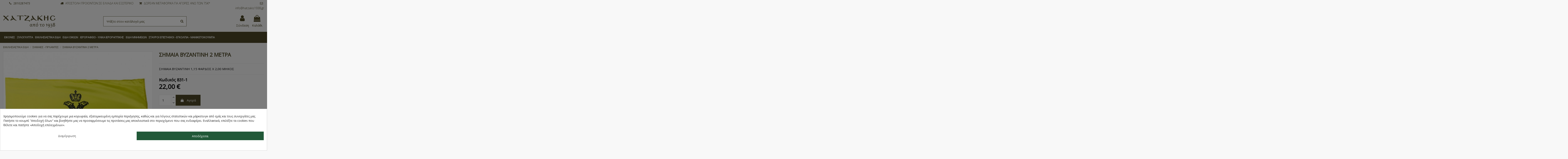

--- FILE ---
content_type: text/html; charset=utf-8
request_url: https://www.hatzakis1938.gr/simaies-girlantes/3639-simea-vyzantini-2-metra.html
body_size: 34829
content:
<!doctype html>
<html lang="el">

<head>
    
        
  <meta charset="utf-8">


  <meta http-equiv="x-ua-compatible" content="ie=edge">



  


  


  <title>ΣΗΜΑΙΑ ΒΥΖΑΝΤΙΝΗ 2 ΜΕΤΡΑ</title>
  
    
  
  
    
  
  <meta name="description" content="ΣΗΜΑΙΑ ΒΥΖΑΝΤΙΝΗ 1,15 ΦΑΡΔΟΣ Χ 2,00 ΜΗΚΟΣ">
  <meta name="keywords" content="">
    
      <link rel="canonical" href="https://www.hatzakis1938.gr/simaies-girlantes/3639-simea-vyzantini-2-metra.html">
    

  
      

  
    <meta name='cookiesplus-added' content='true'><script data-keepinline='true' data-cfasync='false'>let cookiesplusCookieValue=null;if(window.cookiesplus_debug){debugger;}
for(let cookie of document.cookie.split(';')){let[cookieName,value]=cookie.trim().split('=');if(cookieName==='cookiesplus'){cookiesplusCookieValue=decodeURIComponent(value);break;}}
if(cookiesplusCookieValue===null){console.log('%ccookiesplus cookie doesn\'t exist','background: red; color: white');throw new Error('cookiesplus cookie not found');}
try{cookiesplusCookieValue=JSON.parse(cookiesplusCookieValue);}catch(e){console.error('Failed to parse cookiesplus cookie value',e);throw new Error('Invalid cookiesplus cookie value');}
const defaultConsents={'ad_storage':false,'ad_user_data':false,'ad_personalization':false,'analytics_storage':false,'functionality_storage':false,'personalization_storage':false,'security_storage':false,};Object.keys(defaultConsents).forEach(function(key){window[key]=false;});if(cookiesplusCookieValue&&cookiesplusCookieValue.consents){const cookiesplusConsents=Object.keys(cookiesplusCookieValue.consents).filter(v=>v.startsWith('cookiesplus-finality'));cookiesplusConsents.forEach(function(key){const consent_type=cookiesplusCookieValue.consent_mode?.[key]?.consent_type;if(typeof cookiesplusCookieValue.consents!=='undefined'&&typeof cookiesplusCookieValue.consents[key]!=='undefined'&&cookiesplusCookieValue.consents[key]==='on'&&consent_type){Object.entries(consent_type).forEach(([innerKey,value])=>{if(value){window[innerKey]=true;}});}});}
window.dataLayer=window.dataLayer||[];function gtag(){dataLayer.push(arguments);}
gtag('consent','default',{'ad_storage':'denied','ad_user_data':'denied','ad_personalization':'denied','analytics_storage':'denied','functionality_storage':'denied','personalization_storage':'denied','security_storage':'denied','wait_for_update':500});gtag('consent','update',{'ad_storage':window.ad_storage?'granted':'denied','ad_user_data':window.ad_user_data?'granted':'denied','ad_personalization':window.ad_personalization?'granted':'denied','analytics_storage':window.analytics_storage?'granted':'denied','functionality_storage':window.functionality_storage?'granted':'denied','personalization_storage':window.personalization_storage?'granted':'denied','security_storage':window.security_storage?'granted':'denied',});if(cookiesplusCookieValue.consent_mode){if(cookiesplusCookieValue.consent_mode['url_passthrough']!==undefined){gtag('set','url_passthrough',cookiesplusCookieValue.consent_mode['url_passthrough']);}
if(cookiesplusCookieValue.consent_mode['ads_data_redaction']!==undefined){gtag('set','ads_data_redaction',cookiesplusCookieValue.consent_mode['ads_data_redaction']);}}</script><script type="application/ld+json">
  {
    "@context": "https://schema.org",
    "@type": "Organization",
    "name" : "Χατζάκης - Εκκλησιαστικά Είδη",
    "url" : "https://www.hatzakis1938.gr/",
    "logo": {
      "@type": "ImageObject",
      "url":"https://www.hatzakis1938.gr/img/logo-1649667690.jpg"
    }
  }
</script>

<script type="application/ld+json">
  {
    "@context": "https://schema.org",
    "@type": "WebPage",
    "isPartOf": {
      "@type": "WebSite",
      "url":  "https://www.hatzakis1938.gr/",
      "name": "Χατζάκης - Εκκλησιαστικά Είδη"
    },
    "name": "ΣΗΜΑΙΑ ΒΥΖΑΝΤΙΝΗ 2 ΜΕΤΡΑ",
    "url":  "https://www.hatzakis1938.gr/simaies-girlantes/3639-simea-vyzantini-2-metra.html"
  }
</script>


  <script type="application/ld+json">
    {
      "@context": "https://schema.org",
      "@type": "BreadcrumbList",
      "itemListElement": [
                      {
              "@type": "ListItem",
              "position": 1,
              "name": "Αρχική",
              "item": "https://www.hatzakis1938.gr/"
              },                        {
              "@type": "ListItem",
              "position": 2,
              "name": "Εκκλησιαστικά Είδη",
              "item": "https://www.hatzakis1938.gr/4-ekklisiastika-eidi"
              },                        {
              "@type": "ListItem",
              "position": 3,
              "name": "Σημαίες - Γιρλάντες",
              "item": "https://www.hatzakis1938.gr/167-simaies-girlantes"
              },                        {
              "@type": "ListItem",
              "position": 4,
              "name": "ΣΗΜΑΙΑ ΒΥΖΑΝΤΙΝΗ 2 ΜΕΤΡΑ",
              "item": "https://www.hatzakis1938.gr/simaies-girlantes/3639-simea-vyzantini-2-metra.html"
              }            ]
          }
  </script>
  

  
    <script type="application/ld+json">
  {
    "@context": "https://schema.org/",
    "@type": "Product",
    "name": "ΣΗΜΑΙΑ ΒΥΖΑΝΤΙΝΗ 2 ΜΕΤΡΑ",
    "description": "ΣΗΜΑΙΑ ΒΥΖΑΝΤΙΝΗ 1,15 ΦΑΡΔΟΣ Χ 2,00 ΜΗΚΟΣ",
    "category": "Σημαίες - Γιρλάντες",
    "image" :"https://www.hatzakis1938.gr/8874-home_default/simea-vyzantini-2-metra.jpg",    "sku": "831-1",
    "mpn": "831-1",
        "brand": {
      "@type": "Thing",
      "name": "Χατζάκης - Εκκλησιαστικά Είδη"
    },                        "offers": {
            "@type": "Offer",
            "priceCurrency": "EUR",
            "name": "ΣΗΜΑΙΑ ΒΥΖΑΝΤΙΝΗ 2 ΜΕΤΡΑ",
            "price": "22",
            "url": "https://www.hatzakis1938.gr/simaies-girlantes/3639-simea-vyzantini-2-metra.html",
            "priceValidUntil": "2026-02-10",
                          "image": ["https://www.hatzakis1938.gr/8874-thickbox_default/simea-vyzantini-2-metra.jpg"],
                        "sku": "831-1",
            "mpn": "831-1",
                                                "availability": "https://schema.org/PreOrder",
            "seller": {
              "@type": "Organization",
              "name": "Χατζάκης - Εκκλησιαστικά Είδη"
            }
          }
                }
</script>


  
    
  



    <meta property="og:type" content="product">
    <meta property="og:url" content="https://www.hatzakis1938.gr/simaies-girlantes/3639-simea-vyzantini-2-metra.html">
    <meta property="og:title" content="ΣΗΜΑΙΑ ΒΥΖΑΝΤΙΝΗ 2 ΜΕΤΡΑ">
    <meta property="og:site_name" content="Χατζάκης - Εκκλησιαστικά Είδη">
    <meta property="og:description" content="ΣΗΜΑΙΑ ΒΥΖΑΝΤΙΝΗ 1,15 ΦΑΡΔΟΣ Χ 2,00 ΜΗΚΟΣ">
    <meta property="og:image" content="https://www.hatzakis1938.gr/8874-large_default/simea-vyzantini-2-metra.jpg">
    <meta property="og:image:width" content="1000">
    <meta property="og:image:height" content="1000">





      <meta name="viewport" content="initial-scale=1,user-scalable=no,maximum-scale=1,width=device-width">
  




  <link rel="icon" type="image/vnd.microsoft.icon" href="https://www.hatzakis1938.gr/img/favicon.ico?1649667690">
  <link rel="shortcut icon" type="image/x-icon" href="https://www.hatzakis1938.gr/img/favicon.ico?1649667690">
    




    <link rel="stylesheet" href="https://www.hatzakis1938.gr/themes/flyFashion/assets/cache/theme-d45c151483.css" type="text/css" media="all">




<link rel="preload" as="font"
      href="/themes/flyFashion/assets/css/font-awesome/fonts/fontawesome-webfont.woff?v=4.7.0"
      type="font/woff" crossorigin="anonymous">
<link rel="preload" as="font"
      href="/themes/flyFashion/assets/css/font-awesome/fonts/fontawesome-webfont.woff2?v=4.7.0"
      type="font/woff2" crossorigin="anonymous">


<link  rel="preload stylesheet"  as="style" href="/themes/flyFashion/assets/css/font-awesome/css/font-awesome-preload.css"
       type="text/css" crossorigin="anonymous">





  

  <script>
        var C_P_CMS_PAGE = 0;
        var C_P_CONSENT_DOWNLOAD = "https:\/\/www.hatzakis1938.gr\/module\/cookiesplus\/front";
        var C_P_COOKIE_CONFIG = {"1":{"cookies":[{"name":"cookiesplus"},{"name":"PHP_SESSID"},{"name":"PrestaShop-#"}]},"3":{"cookies":[{"name":"collect"},{"name":"r\/collect"},{"name":"_ga"},{"name":"_gat"},{"name":"_gd#"},{"name":"_gid"}],"consent_type":{"analytics_storage":"true"},"firingEvent":"statistic_cookies_consent"},"4":{"cookies":[{"name":"AEC "},{"name":"APISID"},{"name":"DV"},{"name":"HSID"},{"name":"SAPISID"},{"name":"SID"},{"name":"SSID"},{"name":"_fbp"},{"name":"_gcl_au"},{"name":"__Secure-1PAPISID"},{"name":"__Secure-1PSID"},{"name":"__Secure-1PSIDCC"},{"name":"__Secure-1PSIDTS"},{"name":"__Secure-3PAPISID"},{"name":"__Secure-ENID"}],"consent_type":{"ad_storage":"true","ad_user_data":"true","ad_personalization":"true"},"firingEvent":"marketing_cookies_consent"}};
        var C_P_COOKIE_VALUE = "{}";
        var C_P_DATE = "2026-01-26 00:39:10";
        var C_P_DISPLAY_AGAIN = 0;
        var C_P_DOMAIN = ".hatzakis1938.gr";
        var C_P_EXPIRY = 365;
        var C_P_FINALITIES_COUNT = 4;
        var C_P_NOT_AVAILABLE_OUTSIDE_EU = 1;
        var C_P_OVERLAY = "1";
        var C_P_OVERLAY_OPACITY = "0.5";
        var C_P_REFRESH = 0;
        var PS_COOKIE_SAMESITE = "Lax";
        var PS_COOKIE_SECURE = 1;
        var codwfeeplus_codproductid = "1";
        var codwfeeplus_codproductreference = "COD";
        var codwfeeplus_is17 = true;
        var dp_id_module = "148";
        var dp_public_path = "https:\/\/www.hatzakis1938.gr\/modules\/dynamicproduct\/lib\/media\/dist\/";
        var dp_version = "3.1.62";
        var elementorFrontendConfig = {"isEditMode":"","stretchedSectionContainer":"","instagramToken":false,"is_rtl":false,"ajax_csfr_token_url":"https:\/\/www.hatzakis1938.gr\/module\/iqitelementor\/Actions?process=handleCsfrToken&ajax=1"};
        var iqitTheme = {"rm_sticky":"down","rm_breakpoint":0,"op_preloader":"0","cart_style":"side","cart_confirmation":"open","h_layout":"2","f_fixed":"","f_layout":"1","h_absolute":"0","h_sticky":"menu","hw_width":"inherit","hm_submenu_width":"fullwidth","h_search_type":"full","pl_lazyload":true,"pl_infinity":true,"pl_rollover":true,"pl_crsl_autoplay":false,"pl_slider_ld":4,"pl_slider_d":4,"pl_slider_t":3,"pl_slider_p":2,"pp_thumbs":"leftd","pp_zoom":"inner","pp_image_layout":"carousel","pp_tabs":"tabha","pl_grid_qty":false};
        var iqitcountdown_days = "\u03b7\u03bc.";
        var iqitextendedproduct = {"speed":"70"};
        var iqitmegamenu = {"sticky":"false","containerSelector":"#wrapper > .container"};
        var prestashop = {"cart":{"products":[],"totals":{"total":{"type":"total","label":"\u03a3\u03cd\u03bd\u03bf\u03bb\u03bf","amount":0,"value":"0,00\u00a0\u20ac"},"total_including_tax":{"type":"total","label":"\u03a3\u03cd\u03bd\u03bf\u03bb\u03bf (\u03b1\u03bd\u03b5\u03c5 \u03c6\u03cc\u03c1\u03c9\u03bd)","amount":0,"value":"0,00\u00a0\u20ac"},"total_excluding_tax":{"type":"total","label":"\u03a3\u03cd\u03bd\u03bf\u03bb\u03bf (\u03c7\u03c9\u03c1\u03af\u03c2 \u03a6.\u03a0.\u0391.)","amount":0,"value":"0,00\u00a0\u20ac"}},"subtotals":{"products":{"type":"products","label":"\u03a5\u03c0\u03bf\u03c3\u03cd\u03bd\u03bf\u03bb\u03bf","amount":0,"value":"0,00\u00a0\u20ac"},"discounts":null,"shipping":{"type":"shipping","label":"\u0391\u03c0\u03bf\u03c3\u03c4\u03bf\u03bb\u03ae","amount":0,"value":""},"tax":null},"products_count":0,"summary_string":"0 \u03b5\u03af\u03b4\u03b7","vouchers":{"allowed":1,"added":[]},"discounts":[],"minimalPurchase":0,"minimalPurchaseRequired":""},"currency":{"id":2,"name":"\u0395\u03c5\u03c1\u03ce","iso_code":"EUR","iso_code_num":"978","sign":"\u20ac"},"customer":{"lastname":null,"firstname":null,"email":null,"birthday":null,"newsletter":null,"newsletter_date_add":null,"optin":null,"website":null,"company":null,"siret":null,"ape":null,"is_logged":false,"gender":{"type":null,"name":null},"addresses":[]},"language":{"name":"\u0395\u03bb\u03bb\u03b7\u03bd\u03b9\u03ba\u03ac (Greek)","iso_code":"el","locale":"el-GR","language_code":"el-gr","is_rtl":"0","date_format_lite":"d\/m\/Y","date_format_full":"d\/m\/Y H:i:s","id":2},"page":{"title":"","canonical":"https:\/\/www.hatzakis1938.gr\/simaies-girlantes\/3639-simea-vyzantini-2-metra.html","meta":{"title":"\u03a3\u0397\u039c\u0391\u0399\u0391 \u0392\u03a5\u0396\u0391\u039d\u03a4\u0399\u039d\u0397 2 \u039c\u0395\u03a4\u03a1\u0391","description":"\u03a3\u0397\u039c\u0391\u0399\u0391 \u0392\u03a5\u0396\u0391\u039d\u03a4\u0399\u039d\u0397 1,15 \u03a6\u0391\u03a1\u0394\u039f\u03a3 \u03a7 2,00 \u039c\u0397\u039a\u039f\u03a3","keywords":"","robots":"index"},"page_name":"product","body_classes":{"lang-el":true,"lang-rtl":false,"country-GR":true,"currency-EUR":true,"layout-full-width":true,"page-product":true,"tax-display-disabled":true,"product-id-3639":true,"product-\u03a3\u0397\u039c\u0391\u0399\u0391 \u0392\u03a5\u0396\u0391\u039d\u03a4\u0399\u039d\u0397 2 \u039c\u0395\u03a4\u03a1\u0391":true,"product-id-category-167":true,"product-id-manufacturer-0":true,"product-id-supplier-0":true,"product-available-for-order":true},"admin_notifications":[]},"shop":{"name":"\u03a7\u03b1\u03c4\u03b6\u03ac\u03ba\u03b7\u03c2 - \u0395\u03ba\u03ba\u03bb\u03b7\u03c3\u03b9\u03b1\u03c3\u03c4\u03b9\u03ba\u03ac \u0395\u03af\u03b4\u03b7","logo":"https:\/\/www.hatzakis1938.gr\/img\/logo-1649667690.jpg","stores_icon":"https:\/\/www.hatzakis1938.gr\/img\/logo_stores.png","favicon":"https:\/\/www.hatzakis1938.gr\/img\/favicon.ico"},"urls":{"base_url":"https:\/\/www.hatzakis1938.gr\/","current_url":"https:\/\/www.hatzakis1938.gr\/simaies-girlantes\/3639-simea-vyzantini-2-metra.html","shop_domain_url":"https:\/\/www.hatzakis1938.gr","img_ps_url":"https:\/\/www.hatzakis1938.gr\/img\/","img_cat_url":"https:\/\/www.hatzakis1938.gr\/img\/c\/","img_lang_url":"https:\/\/www.hatzakis1938.gr\/img\/l\/","img_prod_url":"https:\/\/www.hatzakis1938.gr\/img\/p\/","img_manu_url":"https:\/\/www.hatzakis1938.gr\/img\/m\/","img_sup_url":"https:\/\/www.hatzakis1938.gr\/img\/su\/","img_ship_url":"https:\/\/www.hatzakis1938.gr\/img\/s\/","img_store_url":"https:\/\/www.hatzakis1938.gr\/img\/st\/","img_col_url":"https:\/\/www.hatzakis1938.gr\/img\/co\/","img_url":"https:\/\/www.hatzakis1938.gr\/themes\/flyFashion\/assets\/img\/","css_url":"https:\/\/www.hatzakis1938.gr\/themes\/flyFashion\/assets\/css\/","js_url":"https:\/\/www.hatzakis1938.gr\/themes\/flyFashion\/assets\/js\/","pic_url":"https:\/\/www.hatzakis1938.gr\/upload\/","pages":{"address":"https:\/\/www.hatzakis1938.gr\/address","addresses":"https:\/\/www.hatzakis1938.gr\/addresses","authentication":"https:\/\/www.hatzakis1938.gr\/login","cart":"https:\/\/www.hatzakis1938.gr\/cart","category":"https:\/\/www.hatzakis1938.gr\/index.php?controller=category","cms":"https:\/\/www.hatzakis1938.gr\/index.php?controller=cms","contact":"https:\/\/www.hatzakis1938.gr\/contact-us","discount":"https:\/\/www.hatzakis1938.gr\/discount","guest_tracking":"https:\/\/www.hatzakis1938.gr\/guest-tracking","history":"https:\/\/www.hatzakis1938.gr\/order-history","identity":"https:\/\/www.hatzakis1938.gr\/identity","index":"https:\/\/www.hatzakis1938.gr\/","my_account":"https:\/\/www.hatzakis1938.gr\/my-account","order_confirmation":"https:\/\/www.hatzakis1938.gr\/order-confirmation","order_detail":"https:\/\/www.hatzakis1938.gr\/index.php?controller=order-detail","order_follow":"https:\/\/www.hatzakis1938.gr\/order-follow","order":"https:\/\/www.hatzakis1938.gr\/order","order_return":"https:\/\/www.hatzakis1938.gr\/index.php?controller=order-return","order_slip":"https:\/\/www.hatzakis1938.gr\/credit-slip","pagenotfound":"https:\/\/www.hatzakis1938.gr\/page-not-found","password":"https:\/\/www.hatzakis1938.gr\/password-recovery","pdf_invoice":"https:\/\/www.hatzakis1938.gr\/index.php?controller=pdf-invoice","pdf_order_return":"https:\/\/www.hatzakis1938.gr\/index.php?controller=pdf-order-return","pdf_order_slip":"https:\/\/www.hatzakis1938.gr\/index.php?controller=pdf-order-slip","prices_drop":"https:\/\/www.hatzakis1938.gr\/offers","product":"https:\/\/www.hatzakis1938.gr\/index.php?controller=product","search":"https:\/\/www.hatzakis1938.gr\/search","sitemap":"https:\/\/www.hatzakis1938.gr\/sitemap","stores":"https:\/\/www.hatzakis1938.gr\/store","supplier":"https:\/\/www.hatzakis1938.gr\/suppliers","register":"https:\/\/www.hatzakis1938.gr\/login?create_account=1","order_login":"https:\/\/www.hatzakis1938.gr\/order?login=1"},"alternative_langs":[],"theme_assets":"\/themes\/flyFashion\/assets\/","actions":{"logout":"https:\/\/www.hatzakis1938.gr\/?mylogout="},"no_picture_image":{"bySize":{"cart_default":{"url":"https:\/\/www.hatzakis1938.gr\/img\/p\/el-default-cart_default.jpg","width":125,"height":125},"home_default":{"url":"https:\/\/www.hatzakis1938.gr\/img\/p\/el-default-home_default.jpg","width":274,"height":274},"small_default":{"url":"https:\/\/www.hatzakis1938.gr\/img\/p\/el-default-small_default.jpg","width":282,"height":282},"medium_default":{"url":"https:\/\/www.hatzakis1938.gr\/img\/p\/el-default-medium_default.jpg","width":452,"height":584},"large_default":{"url":"https:\/\/www.hatzakis1938.gr\/img\/p\/el-default-large_default.jpg","width":717,"height":717},"thickbox_default":{"url":"https:\/\/www.hatzakis1938.gr\/img\/p\/el-default-thickbox_default.jpg","width":1000,"height":1000},"xmlfeed_default":{"url":"https:\/\/www.hatzakis1938.gr\/img\/p\/el-default-xmlfeed_default.jpg","width":1000,"height":1000}},"small":{"url":"https:\/\/www.hatzakis1938.gr\/img\/p\/el-default-cart_default.jpg","width":125,"height":125},"medium":{"url":"https:\/\/www.hatzakis1938.gr\/img\/p\/el-default-medium_default.jpg","width":452,"height":584},"large":{"url":"https:\/\/www.hatzakis1938.gr\/img\/p\/el-default-xmlfeed_default.jpg","width":1000,"height":1000},"legend":""}},"configuration":{"display_taxes_label":false,"display_prices_tax_incl":true,"is_catalog":false,"show_prices":true,"opt_in":{"partner":false},"quantity_discount":{"type":"discount","label":"\u0388\u03ba\u03c0\u03c4\u03c9\u03c3\u03b7 \u03c0\u03bf\u03c3\u03cc\u03c4\u03b7\u03c4\u03b1\u03c2"},"voucher_enabled":1,"return_enabled":0},"field_required":[],"breadcrumb":{"links":[{"title":"\u0391\u03c1\u03c7\u03b9\u03ba\u03ae","url":"https:\/\/www.hatzakis1938.gr\/"},{"title":"\u0395\u03ba\u03ba\u03bb\u03b7\u03c3\u03b9\u03b1\u03c3\u03c4\u03b9\u03ba\u03ac \u0395\u03af\u03b4\u03b7","url":"https:\/\/www.hatzakis1938.gr\/4-ekklisiastika-eidi"},{"title":"\u03a3\u03b7\u03bc\u03b1\u03af\u03b5\u03c2 - \u0393\u03b9\u03c1\u03bb\u03ac\u03bd\u03c4\u03b5\u03c2","url":"https:\/\/www.hatzakis1938.gr\/167-simaies-girlantes"},{"title":"\u03a3\u0397\u039c\u0391\u0399\u0391 \u0392\u03a5\u0396\u0391\u039d\u03a4\u0399\u039d\u0397 2 \u039c\u0395\u03a4\u03a1\u0391","url":"https:\/\/www.hatzakis1938.gr\/simaies-girlantes\/3639-simea-vyzantini-2-metra.html"}],"count":4},"link":{"protocol_link":"https:\/\/","protocol_content":"https:\/\/"},"time":1769380750,"static_token":"28cf8bbf77fc341758d9a044404e2601","token":"2872bfa5782959061c18bc8914614acd","debug":false};
        var prestashopFacebookAjaxController = "https:\/\/www.hatzakis1938.gr\/module\/ps_facebook\/Ajax";
        var psemailsubscription_subscription = "https:\/\/www.hatzakis1938.gr\/module\/ps_emailsubscription\/subscription";
      </script>



  <style>
#attributes .attribute_list #color_to_pick_list li{
	width: initial;
    height: initial;
}
.product-variants .product-variants-item .color, #product #attributes .attribute_list #color_to_pick_list li a.color_pick, #product #attributes .attribute_list #color_to_pick_list li a.color_pick img, .product-variants .color, .product-variants .input-color {
	width: 80px;
	height: 80px;
	background-repeat: no-repeat;
    background-position: center;
}
</style>






    <meta id="js-rcpgtm-tracking-config" data-tracking-data="%7B%22bing%22%3A%7B%22tracking_id%22%3A%22%22%2C%22feed%22%3A%7B%22id_product_prefix%22%3A%22%22%2C%22id_product_source_key%22%3A%22id_product%22%2C%22id_variant_prefix%22%3A%22%22%2C%22id_variant_source_key%22%3A%22id_attribute%22%7D%7D%2C%22context%22%3A%7B%22browser%22%3A%7B%22device_type%22%3A1%7D%2C%22localization%22%3A%7B%22id_country%22%3A9%2C%22country_code%22%3A%22GR%22%2C%22id_currency%22%3A2%2C%22currency_code%22%3A%22EUR%22%2C%22id_lang%22%3A2%2C%22lang_code%22%3A%22el%22%7D%2C%22page%22%3A%7B%22controller_name%22%3A%22product%22%2C%22products_per_page%22%3A24%2C%22category%22%3A%5B%5D%2C%22search_term%22%3A%22%22%7D%2C%22shop%22%3A%7B%22id_shop%22%3A1%2C%22shop_name%22%3A%22Hatzakis1938%22%2C%22base_dir%22%3A%22https%3A%2F%2Fwww.hatzakis1938.gr%2F%22%7D%2C%22tracking_module%22%3A%7B%22module_name%22%3A%22rcpgtagmanager%22%2C%22module_version%22%3A%224.3.0%22%2C%22checkout_module%22%3A%7B%22module%22%3A%22default%22%2C%22controller%22%3A%22order%22%7D%2C%22service_version%22%3A%221%22%2C%22token%22%3A%2201d01f51dafc48e397c93f0e5b0bc528%22%7D%2C%22user%22%3A%5B%5D%7D%2C%22criteo%22%3A%7B%22tracking_id%22%3A%22%22%2C%22feed%22%3A%7B%22id_product_prefix%22%3A%22%22%2C%22id_product_source_key%22%3A%22id_product%22%2C%22id_variant_prefix%22%3A%22%22%2C%22id_variant_source_key%22%3A%22id_attribute%22%7D%7D%2C%22facebook%22%3A%7B%22tracking_id%22%3A%22%22%2C%22feed%22%3A%7B%22id_product_prefix%22%3A%22%22%2C%22id_product_source_key%22%3A%22id_product%22%2C%22id_variant_prefix%22%3A%22-%22%2C%22id_variant_source_key%22%3A%22id_attribute%22%7D%7D%2C%22ga4%22%3A%7B%22tracking_id%22%3A%22G-7C92Y65X4Q%22%2C%22is_url_passthrough%22%3Atrue%2C%22is_data_import%22%3Afalse%7D%2C%22gads%22%3A%7B%22tracking_id%22%3A%22984589414%22%2C%22merchant_id%22%3A%22581667326%22%2C%22conversion_labels%22%3A%7B%22create_account%22%3A%22%22%2C%22product_view%22%3A%22%22%2C%22add_to_cart%22%3A%22%22%2C%22begin_checkout%22%3A%22%22%2C%22purchase%22%3A%22SG2rCLjI8ewYEObIvtUD%22%7D%7D%2C%22gfeeds%22%3A%7B%22retail%22%3A%7B%22is_enabled%22%3Atrue%2C%22id_product_prefix%22%3A%22%22%2C%22id_product_source_key%22%3A%22id_product%22%2C%22id_variant_prefix%22%3A%22-%22%2C%22id_variant_source_key%22%3A%22id_attribute%22%7D%2C%22custom%22%3A%7B%22is_enabled%22%3Atrue%2C%22id_product_prefix%22%3A%22%22%2C%22id_product_source_key%22%3A%22id_product%22%2C%22id_variant_prefix%22%3A%22-%22%2C%22id_variant_source_key%22%3A%22id_attribute%22%2C%22is_id2%22%3Atrue%7D%7D%2C%22gtm%22%3A%7B%22tracking_id%22%3A%22GTM-KSVQTRS%22%2C%22is_internal_traffic%22%3Afalse%2C%22server_url%22%3A%22%22%7D%2C%22kelkoo%22%3A%7B%22tracking_list%22%3A%5B%5D%2C%22feed%22%3A%7B%22id_product_prefix%22%3A%22%22%2C%22id_product_source_key%22%3A%22id_product%22%2C%22id_variant_prefix%22%3A%22%22%2C%22id_variant_source_key%22%3A%22id_attribute%22%7D%7D%2C%22pinterest%22%3A%7B%22tracking_id%22%3A%22%22%2C%22feed%22%3A%7B%22id_product_prefix%22%3A%22%22%2C%22id_product_source_key%22%3A%22id_product%22%2C%22id_variant_prefix%22%3A%22%22%2C%22id_variant_source_key%22%3A%22id_attribute%22%7D%7D%2C%22tiktok%22%3A%7B%22tracking_id%22%3A%22%22%2C%22feed%22%3A%7B%22id_product_prefix%22%3A%22%22%2C%22id_product_source_key%22%3A%22id_product%22%2C%22id_variant_prefix%22%3A%22%22%2C%22id_variant_source_key%22%3A%22id_attribute%22%7D%7D%2C%22twitter%22%3A%7B%22tracking_id%22%3A%22%22%2C%22events%22%3A%7B%22add_to_cart_id%22%3A%22%22%2C%22payment_info_id%22%3A%22%22%2C%22checkout_initiated_id%22%3A%22%22%2C%22product_view_id%22%3A%22%22%2C%22lead_id%22%3A%22%22%2C%22purchase_id%22%3A%22%22%2C%22search_id%22%3A%22%22%7D%2C%22feed%22%3A%7B%22id_product_prefix%22%3A%22%22%2C%22id_product_source_key%22%3A%22id_product%22%2C%22id_variant_prefix%22%3A%22%22%2C%22id_variant_source_key%22%3A%22id_attribute%22%7D%7D%7D">
    <script type="text/javascript" data-keepinline="true" data-cfasync="false" src="/modules/rcpgtagmanager/views/js/hook/trackingClient.bundle.js?v=4.3.0"></script>

<style>div#cookiesplus-modal,#cookiesplus-modal>div,#cookiesplus-modal p{background-color:#fff !important}#cookiesplus-modal button.cookiesplus-accept,#cookiesplus-modal button.cookiesplus-accept-encourage{background-color:#215938}#cookiesplus-modal button.cookiesplus-accept,#cookiesplus-modal button.cookiesplus-accept-encourage{border:1px solid #215938}#cookiesplus-modal button.cookiesplus-accept,#cookiesplus-modal button.cookiesplus-accept-encourage{color:#fff}#cookiesplus-modal button.cookiesplus-accept,#cookiesplus-modal button.cookiesplus-accept-encourage{font-size:14px}#cookiesplus-modal button.cookiesplus-more-information{background-color:#fff}#cookiesplus-modal button.cookiesplus-more-information{border:1px solid #fff}#cookiesplus-modal button.cookiesplus-more-information{color:#525252}#cookiesplus-modal button.cookiesplus-more-information{font-size:14px}#cookiesplus-modal button.cookiesplus-reject,#cookiesplus-modal button.cookiesplus-reject-encourage{background-color:#fff}#cookiesplus-modal button.cookiesplus-reject,#cookiesplus-modal button.cookiesplus-reject-encourage{border:1px solid #fff}#cookiesplus-modal button.cookiesplus-reject,#cookiesplus-modal button.cookiesplus-reject-encourage{color:#525252}#cookiesplus-modal button.cookiesplus-reject,#cookiesplus-modal button.cookiesplus-reject-encourage{font-size:14px}#cookiesplus-modal button.cookiesplus-save:not([disabled]){background-color:#fff}#cookiesplus-modal button.cookiesplus-save:not([disabled]){border:1px solid #fff}#cookiesplus-modal button.cookiesplus-save:not([disabled]){color:#525252}#cookiesplus-modal button.cookiesplus-save{font-size:14px}#cookiesplus-tab{bottom:0;left:0;background-color:#001e42}</style>


    
            <meta property="product:pretax_price:amount" content="17.741935">
        <meta property="product:pretax_price:currency" content="EUR">
        <meta property="product:price:amount" content="22">
        <meta property="product:price:currency" content="EUR">
        
    

                <meta name="google-site-verification" content="9yCgnXaFwToQmXj_EXj5VjNgDS3SOZdl7dD3mLmSoUk" />
</head>

<body id="product" class="lang-el country-gr currency-eur layout-full-width page-product tax-display-disabled product-id-3639 product-2- product-id-category-167 product-id-manufacturer-0 product-id-supplier-0 product-available-for-order body-desktop-header-style-w-2" >


    




    


<main id="main-page-content"  >
    
            

    <header id="header" class="desktop-header-style-w-2">
        
            
  <div class="header-banner">
    
  </div>




            <nav class="header-nav">
        <div class="container">
    
        <div class="row justify-content-between">
            <div class="col col-auto col-md left-nav hidden-xs-down">
                                                    <div class="contact-rich">
                        <div class="part">
                            <div class="icon"><i class="fa fa-phone"></i></div>
                            <div class="data"><a href="tel:2810287473">2810287473</a></div>
                        </div>
                    </div>
                                
            </div>
            <div class="col col-auto center-nav text-center">
                
      
    <div id="iqithtmlandbanners-block-1"  class="d-inline-block">
        <div class="rte-content d-inline-block">
            <div class="row">
<div class="col-lg-6 col-xs-12 hidden-xs-down left">
<div class="contact-rich">
<div class="part">
<div class="icon"><i class="fa fa-truck"></i></div>
<div class="data">ΑΠΟΣΤΟΛΗ ΠΡΟΙΟΝΤΩΝ ΣΕ ΕΛΛΑΔΑ ΚΑΙ ΕΞΩΤΕΡΙΚΟ</div>
</div>
</div>
</div>
<div class="col-lg-6 col-xs-12 right">
<div class="contact-rich">
<div class="part">
<div class="icon"><i class="fa fa-shopping-cart"></i></div>
<div class="data">ΔΩΡΕΑΝ ΜΕΤΑΦΟΡΙΚΑ ΓΙΑ ΑΓΟΡΕΣ ΑΝΩ ΤΩΝ 75€*</div>
</div>
</div>
</div>
</div>
        </div>
    </div>


  

             </div>
            <div class="col col-auto col-md right-nav text-right hidden-xs-down">
                
      
    <div id="iqithtmlandbanners-block-2"  class="d-inline-block">
        <div class="rte-content d-inline-block">
            <div class="contact-rich">
<div class="part">
<div class="icon"><i class="fa fa-envelope-o"></i></div>
<div class="data email"><a href="mailto:info@hatzakis1938.gr">info@hatzakis1938.gr</a></div>
</div>
</div>
        </div>
    </div>


  


             </div>
        </div>

                        </div>
            </nav>
        



<div id="desktop-header" class="desktop-header-style-2">
    
            
<div class="header-top">
    <div id="desktop-header-container" class="container">
        <div class="row align-items-center">
                            <div class="col col-auto col-header-left">
                    <div id="desktop_logo">
                        <a href="https://www.hatzakis1938.gr/">
						                             						<img class="logo img-fluid" src="/img/logo-hatzakis1938.gr.svg" alt="Χατζάκης - Εκκλησιαστικά Είδη" width="250">
                        </a>
                    </div>
                    
                </div>
                <div class="col col-header-center">
                                        <!-- Block search module TOP -->

<!-- Block search module TOP -->
<div id="search_widget" class="search-widget" data-search-controller-url="https://www.hatzakis1938.gr/module/iqitsearch/searchiqit">
    <form method="get" action="https://www.hatzakis1938.gr/module/iqitsearch/searchiqit">
        <div class="input-group">
            <input type="text" name="s" value="" data-all-text="Προβολή Όλων"
                   data-blog-text="Blog post"
                   data-product-text="Προϊόν"
                   data-brands-text="Μάρκα"
                   autocomplete="off"  autocapitalize="off" spellcheck="false"
                   placeholder="Ψάξτε στον κατάλογό μας" class="form-control form-search-control"
                   id="search-input-for-desktop" />
            <label for="search-input-for-desktop"><span class="d-none">Search</span></label>
            <button type="submit" class="search-btn"><i class="fa fa-search"></i><span class="d-none">Search</span></button>
        </div>
    </form>
</div>
<!-- /Block search module TOP -->

<!-- /Block search module TOP -->


                    
                </div>
                        <div class="col col-auto col-header-right">
                <div class="row no-gutters justify-content-end">

                    
                                            <div id="header-user-btn" class="col col-auto header-btn-w header-user-btn-w">
            <a href="https://www.hatzakis1938.gr/my-account"
           title="Είσοδος στο λογαριασμό μου"
           rel="nofollow" class="header-btn header-user-btn">
            <i class="fa fa-user fa-fw icon" aria-hidden="true"></i>
            <span class="title">Σύνδεση</span>
        </a>
    </div>









                                        
                    

                                            
                                                    <div id="ps-shoppingcart-wrapper" class="col col-auto">
    <div id="ps-shoppingcart"
         class="header-btn-w header-cart-btn-w ps-shoppingcart side-cart">
         <div id="blockcart" class="blockcart cart-preview"
         data-refresh-url="//www.hatzakis1938.gr/module/ps_shoppingcart/ajax">
        <a id="cart-toogle" class="cart-toogle header-btn header-cart-btn" data-toggle="dropdown" data-display="static">
            <i class="fa fa-shopping-bag fa-fw icon" aria-hidden="true"><span class="cart-products-count-btn  d-none">0</span></i>
            <span class="info-wrapper">
            <span class="title">Καλάθι</span>
            <span class="cart-toggle-details">
            <span class="text-faded cart-separator"> / </span>
                            Empty
                        </span>
            </span>
        </a>
        <div id="_desktop_blockcart-content" class="dropdown-menu-custom dropdown-menu">
    <div id="blockcart-content" class="blockcart-content" >
        <div class="cart-title">
            <span class="modal-title">Το καλάθι σας</span>
            <button type="button" id="js-cart-close" class="close">
                <span>×</span>
            </button>
            <hr>
        </div>
                    <span class="no-items">Δεν υπάρχουν άλλα προϊόντα στο καλάθι σας</span>
            </div>
</div> </div>




    </div>
</div>
                                                
                                    </div>
                
            </div>
            <div class="col-12">
                <div class="row">
                    
                </div>
            </div>
        </div>
    </div>
</div>
<div class="container iqit-megamenu-container">	<div id="iqitmegamenu-wrapper" class="iqitmegamenu-wrapper iqitmegamenu-all">
				<div id="sticky-logo">
			<a href="https://www.hatzakis1938.gr/">
				<img class="logo img-fluid" src="/img/logo-hatzakis1938.gr-white.svg" alt="Χατζάκης - Εκκλησιαστικά Είδη" width="150">
			</a>
		</div>
				<div class="container container-iqitmegamenu">
		<div id="iqitmegamenu-horizontal" class="iqitmegamenu  clearfix" role="navigation">

								
				<nav id="cbp-hrmenu" class="cbp-hrmenu cbp-horizontal cbp-hrsub-narrow">
					<ul>
												<li id="cbp-hrmenu-tab-1" class="cbp-hrmenu-tab cbp-hrmenu-tab-1  cbp-has-submeu">
	<a href="https://www.hatzakis1938.gr/220-eikones" class="nav-link" >

								<h1><span class="cbp-tab-title">
								Εικόνες <i class="fa fa-angle-down cbp-submenu-aindicator"></i></span></h1>
														</a>
														<div class="cbp-hrsub col-2">
								<div class="cbp-hrsub-inner">
									<div class="container iqitmegamenu-submenu-container">
									
																																	




<div class="row menu_row menu-element  first_rows menu-element-id-1">
                

                                                




    <div class="col-12 cbp-menu-column cbp-menu-element menu-element-id-2 ">
        <div class="cbp-menu-column-inner">
                        
                
                
                    
                                                    <div class="row cbp-categories-row">
                                                                                                            <div class="col-12">
                                            <div class="cbp-category-link-w"><a href="https://www.hatzakis1938.gr/220-eikones"
                                                                                class="cbp-column-title nav-link cbp-category-title">Εικόνες</a>
                                                                                                                                                    
    <ul class="cbp-links cbp-category-tree"><li ><div class="cbp-category-link-w"><a href="https://www.hatzakis1938.gr/221-εικονες-ασημι-sillver-film">ΕΙΚΟΝΕΣ ΑΣΗΜΙ SILLVER FILM</a></div></li><li ><div class="cbp-category-link-w"><a href="https://www.hatzakis1938.gr/222-eikones-skalistes">Εικόνες Σκαλιστές</a></div></li><li ><div class="cbp-category-link-w"><a href="https://www.hatzakis1938.gr/223-eikones-metaksotypia">Εικόνες Μεταξοτυπία</a></div></li><li ><div class="cbp-category-link-w"><a href="https://www.hatzakis1938.gr/224-ετησιο-εορτολογιο-εικονες-αγιογραφια-υφαντες">ΕΤΗΣΙΟ ΕΟΡΤΟΛΟΓΙΟ--ΕΙΚΟΝΕΣ ΑΓΙΟΓΡΑΦΙΑ -ΥΦΑΝΤΕΣ</a></div></li><li ><div class="cbp-category-link-w"><a href="https://www.hatzakis1938.gr/225-eikones-asimenies">Εικόνες Ασημένιες</a></div></li></ul>

                                                                                            </div>
                                        </div>
                                                                                                </div>
                                            
                
            

            
            </div>    </div>
                            
                </div>
																					
																			</div>
								</div>
							</div>
													</li>
												<li id="cbp-hrmenu-tab-2" class="cbp-hrmenu-tab cbp-hrmenu-tab-2  cbp-has-submeu">
	<a href="https://www.hatzakis1938.gr/5-ksyloglypta" class="nav-link" >

								<h1><span class="cbp-tab-title">
								Ξυλόγλυπτα <i class="fa fa-angle-down cbp-submenu-aindicator"></i></span></h1>
														</a>
														<div class="cbp-hrsub col-2">
								<div class="cbp-hrsub-inner">
									<div class="container iqitmegamenu-submenu-container">
									
																																	




<div class="row menu_row menu-element  first_rows menu-element-id-1">
                

                                                




    <div class="col-12 cbp-menu-column cbp-menu-element menu-element-id-2 ">
        <div class="cbp-menu-column-inner">
                        
                
                
                    
                                                    <div class="row cbp-categories-row">
                                                                                                            <div class="col-12">
                                            <div class="cbp-category-link-w"><a href="https://www.hatzakis1938.gr/5-ksyloglypta"
                                                                                class="cbp-column-title nav-link cbp-category-title">Ξυλόγλυπτα</a>
                                                                                                                                                    
    <ul class="cbp-links cbp-category-tree"><li ><div class="cbp-category-link-w"><a href="https://www.hatzakis1938.gr/38-pagkaria">Παγκάρια</a></div></li><li ><div class="cbp-category-link-w"><a href="https://www.hatzakis1938.gr/39-proskynitaria">Προσκυνητάρια</a></div></li><li ><div class="cbp-category-link-w"><a href="https://www.hatzakis1938.gr/42-vaseis-eyaggelioy">Βάσεις Ευαγγελίου</a></div></li><li ><div class="cbp-category-link-w"><a href="https://www.hatzakis1938.gr/43-stasidia">Στασίδια</a></div></li><li ><div class="cbp-category-link-w"><a href="https://www.hatzakis1938.gr/46-analogia-psalton">Αναλόγια Ψαλτών</a></div></li><li ><div class="cbp-category-link-w"><a href="https://www.hatzakis1938.gr/47-karekles-polythrones">Καρέκλες Πολυθρόνες</a></div></li><li ><div class="cbp-category-link-w"><a href="https://www.hatzakis1938.gr/48-trapezia">Τραπέζια</a></div></li><li ><div class="cbp-category-link-w"><a href="https://www.hatzakis1938.gr/49-kornizes-eikonon">Κορνίζες Εικόνων</a></div></li><li ><div class="cbp-category-link-w"><a href="https://www.hatzakis1938.gr/50-kirothikes-koytia-xrimaton">Κηροθήκες - Κουτιά Χρημάτων</a></div></li><li ><div class="cbp-category-link-w"><a href="https://www.hatzakis1938.gr/51-despotikoi-thronoi-parathronia">Δεσποτικοί Θρόνοι - Παραθρόνια</a></div></li><li ><div class="cbp-category-link-w"><a href="https://www.hatzakis1938.gr/52-manoyalia-aporrofitika">Μανουάλια Απορροφητικά</a></div></li><li ><div class="cbp-category-link-w"><a href="https://www.hatzakis1938.gr/53-templa">Τέμπλα</a></div></li><li ><div class="cbp-category-link-w"><a href="https://www.hatzakis1938.gr/54-filoptoxa">Φιλόπτωχα</a></div></li><li ><div class="cbp-category-link-w"><a href="https://www.hatzakis1938.gr/55-kataskeyes-vitrines">Κατασκευές - Βιτρίνες</a></div></li><li ><div class="cbp-category-link-w"><a href="https://www.hatzakis1938.gr/56-epitafioi">Επιτάφιοι</a></div></li><li ><div class="cbp-category-link-w"><a href="https://www.hatzakis1938.gr/275-agies-trapezes">Αγίες Τράπεζες</a></div></li><li ><div class="cbp-category-link-w"><a href="https://www.hatzakis1938.gr/276-grafeia-kanapedes">Γραφεία - Καναπέδες</a></div></li><li ><div class="cbp-category-link-w"><a href="https://www.hatzakis1938.gr/278-eidikes-kataskeyes">Ειδικές Κατασκευές</a></div></li><li ><div class="cbp-category-link-w"><a href="https://www.hatzakis1938.gr/311-manoyalia-ammoy">Μανουάλια Άμμου</a></div></li></ul>

                                                                                            </div>
                                        </div>
                                                                                                </div>
                                            
                
            

            
            </div>    </div>
                            
                </div>
																					
																			</div>
								</div>
							</div>
													</li>
												<li id="cbp-hrmenu-tab-3" class="cbp-hrmenu-tab cbp-hrmenu-tab-3  cbp-has-submeu">
	<a href="https://www.hatzakis1938.gr/4-ekklisiastika-eidi" class="nav-link" >

								<h1><span class="cbp-tab-title">
								Εκκλησιαστικά Είδη <i class="fa fa-angle-down cbp-submenu-aindicator"></i></span></h1>
														</a>
														<div class="cbp-hrsub col-7">
								<div class="cbp-hrsub-inner">
									<div class="container iqitmegamenu-submenu-container">
									
																																	




<div class="row menu_row menu-element  first_rows menu-element-id-1">
                

                                                




    <div class="col-4 cbp-menu-column cbp-menu-element menu-element-id-2 ">
        <div class="cbp-menu-column-inner">
                        
                
                
                    
                                                    <ul class="cbp-links cbp-category-tree">
                                                                                                            <li >
                                            <div class="cbp-category-link-w">
                                                <a href="https://www.hatzakis1938.gr/114-xalia-diadromoi">Χαλιά - Διάδρομοι</a>

                                                                                            </div>
                                        </li>
                                                                                                                                                <li >
                                            <div class="cbp-category-link-w">
                                                <a href="https://www.hatzakis1938.gr/118-anthostiles-anthodoxeia">Ανθοστήλες - Ανθοδοχεία</a>

                                                                                            </div>
                                        </li>
                                                                                                                                                <li >
                                            <div class="cbp-category-link-w">
                                                <a href="https://www.hatzakis1938.gr/119-antidorothikes">Αντιδωροθήκες</a>

                                                                                            </div>
                                        </li>
                                                                                                                                                <li >
                                            <div class="cbp-category-link-w">
                                                <a href="https://www.hatzakis1938.gr/127-diskopotira">Δισκοπότηρα</a>

                                                                                            </div>
                                        </li>
                                                                                                                                                <li >
                                            <div class="cbp-category-link-w">
                                                <a href="https://www.hatzakis1938.gr/228-valitsa-pliris-ieron-skeyon">Βαλίτσα Πλήρης Ιερών Σκευών</a>

                                                                                            </div>
                                        </li>
                                                                                                                                                <li >
                                            <div class="cbp-category-link-w">
                                                <a href="https://www.hatzakis1938.gr/142-zeon-chernivoksesto">Ζέον - Χερνιβόξεστο</a>

                                                                                            </div>
                                        </li>
                                                                                                                                                <li >
                                            <div class="cbp-category-link-w">
                                                <a href="https://www.hatzakis1938.gr/134-kandilia">Κανδήλια</a>

                                                                                            </div>
                                        </li>
                                                                                                                                                <li >
                                            <div class="cbp-category-link-w">
                                                <a href="https://www.hatzakis1938.gr/229-kandilokoypes">Κανδηλόκουπες</a>

                                                                                            </div>
                                        </li>
                                                                                                                                                <li >
                                            <div class="cbp-category-link-w">
                                                <a href="https://www.hatzakis1938.gr/133-βάσεις-κανδηλιών-αντίβαρα">Βάσεις Κανδηλιών-Αντίβαρα</a>

                                                                                            </div>
                                        </li>
                                                                                                                                                <li >
                                            <div class="cbp-category-link-w">
                                                <a href="https://www.hatzakis1938.gr/130-eyaggelia">Ευαγγέλια</a>

                                                                                            </div>
                                        </li>
                                                                                                                                                <li >
                                            <div class="cbp-category-link-w">
                                                <a href="https://www.hatzakis1938.gr/121-artoforia">Αρτοφόρια</a>

                                                                                            </div>
                                        </li>
                                                                                                                                                <li >
                                            <div class="cbp-category-link-w">
                                                <a href="https://www.hatzakis1938.gr/143-kiropigia-trikera-eptakera">Κηροπήγια - Τρίκερα - Επτάκερα</a>

                                                                                            </div>
                                        </li>
                                                                                                                                                <li >
                                            <div class="cbp-category-link-w">
                                                <a href="https://www.hatzakis1938.gr/141-thymiata">Θυμιατά</a>

                                                                                            </div>
                                        </li>
                                                                                                                                                <li >
                                            <div class="cbp-category-link-w">
                                                <a href="https://www.hatzakis1938.gr/131-katsio">Κατσίο</a>

                                                                                            </div>
                                        </li>
                                                                                                                                                <li >
                                            <div class="cbp-category-link-w">
                                                <a href="https://www.hatzakis1938.gr/148-kytia-apokeron-kirothikes">Κυτία Αποκέρων - Κηροθήκες</a>

                                                                                            </div>
                                        </li>
                                                                                                                                                <li >
                                            <div class="cbp-category-link-w">
                                                <a href="https://www.hatzakis1938.gr/120-aplikes">Απλίκες</a>

                                                                                            </div>
                                        </li>
                                                                                                </ul>
                                            
                
            

            
            </div>    </div>
                                    




    <div class="col-4 cbp-menu-column cbp-menu-element menu-element-id-3 ">
        <div class="cbp-menu-column-inner">
                        
                
                
                    
                                                    <ul class="cbp-links cbp-category-tree">
                                                                                                            <li >
                                            <div class="cbp-category-link-w">
                                                <a href="https://www.hatzakis1938.gr/122-βασεις-ευαγγελιου-αρτων-εσταυρωμενου">ΒΑΣΕΙΣ ΕΥΑΓΓΕΛΙΟΥ -ΑΡΤΩΝ - ΕΣΤΑΥΡΩΜΕΝΟΥ</a>

                                                                                            </div>
                                        </li>
                                                                                                                                                <li >
                                            <div class="cbp-category-link-w">
                                                <a href="https://www.hatzakis1938.gr/123-δωρα-για-ιερεις">ΔΩΡΑ   ΓΙΑ   ΙΕΡΕΙΣ</a>

                                                                                            </div>
                                        </li>
                                                                                                                                                <li >
                                            <div class="cbp-category-link-w">
                                                <a href="https://www.hatzakis1938.gr/124-despotikoi-ravdoi">Δεσποτικοί Ράβδοι</a>

                                                                                            </div>
                                        </li>
                                                                                                                                                <li >
                                            <div class="cbp-category-link-w">
                                                <a href="https://www.hatzakis1938.gr/125-dikerotrikera-trikera-anastaseos">Δικεροτρίκερα - Τρίκερα Αναστάσεως</a>

                                                                                            </div>
                                        </li>
                                                                                                                                                <li >
                                            <div class="cbp-category-link-w">
                                                <a href="https://www.hatzakis1938.gr/126-diskoi-stayroproskyniseos">Δίσκοι Σταυροπροσκυνήσεως</a>

                                                                                            </div>
                                        </li>
                                                                                                                                                <li >
                                            <div class="cbp-category-link-w">
                                                <a href="https://www.hatzakis1938.gr/128-eksapteryga-anastaseis">Εξαπτέρυγα - Αναστάσεις</a>

                                                                                            </div>
                                        </li>
                                                                                                                                                <li >
                                            <div class="cbp-category-link-w">
                                                <a href="https://www.hatzakis1938.gr/129-estayromenos-lypira">Εσταυρωμένος - Λυπηρά</a>

                                                                                            </div>
                                        </li>
                                                                                                                                                <li >
                                            <div class="cbp-category-link-w">
                                                <a href="https://www.hatzakis1938.gr/132-eidi-egkainion-ieroy-naoy">Είδη Εγκαινίων Ιερού Ναού</a>

                                                                                            </div>
                                        </li>
                                                                                                                                                <li >
                                            <div class="cbp-category-link-w">
                                                <a href="https://www.hatzakis1938.gr/140-kampanes">Καμπάνες</a>

                                                                                            </div>
                                        </li>
                                                                                                                                                <li >
                                            <div class="cbp-category-link-w">
                                                <a href="https://www.hatzakis1938.gr/144-diaxoristika-kolonakia-kordonia-diaxorismoy">Διαχωριστικά Κολωνάκια - Κορδόνια Διαχωρισμού</a>

                                                                                            </div>
                                        </li>
                                                                                                                                                <li >
                                            <div class="cbp-category-link-w">
                                                <a href="https://www.hatzakis1938.gr/145-kolympithres-vaptisis-doxeia-agiasmoy">Κολυμπήθρες Βάπτισης - Δοχεία Αγιασμού</a>

                                                                                            </div>
                                        </li>
                                                                                                                                                <li >
                                            <div class="cbp-category-link-w">
                                                <a href="https://www.hatzakis1938.gr/149-lampadothikes">Λαμπαδοθήκες</a>

                                                                                            </div>
                                        </li>
                                                                                                                                                <li >
                                            <div class="cbp-category-link-w">
                                                <a href="https://www.hatzakis1938.gr/150-leipsanothikes-kytia-proigiasmenis">Λειψανοθήκες - Κυτία Προηγιασμένης</a>

                                                                                            </div>
                                        </li>
                                                                                                                                                <li >
                                            <div class="cbp-category-link-w">
                                                <a href="https://www.hatzakis1938.gr/151-epixrysosi-ieron-skeyon">Επιχρύσωση Ιερών Σκευών</a>

                                                                                            </div>
                                        </li>
                                                                                                </ul>
                                            
                
            

            
            </div>    </div>
                                    




    <div class="col-4 cbp-menu-column cbp-menu-element menu-element-id-5 ">
        <div class="cbp-menu-column-inner">
                        
                
                
                    
                                                    <ul class="cbp-links cbp-category-tree">
                                                                                                            <li >
                                            <div class="cbp-category-link-w">
                                                <a href="https://www.hatzakis1938.gr/152-logxes-lavides-moyses-nama-theias-koinonias">Λόγχες - Λαβίδες - Μούσες - Νάμα Θείας Κοινωνίας</a>

                                                                                            </div>
                                        </li>
                                                                                                                                                <li >
                                            <div class="cbp-category-link-w">
                                                <a href="https://www.hatzakis1938.gr/153-manoyalia-despotika">Μανουάλια - Δεσποτικά</a>

                                                                                            </div>
                                        </li>
                                                                                                                                                <li >
                                            <div class="cbp-category-link-w">
                                                <a href="https://www.hatzakis1938.gr/154-myrodoxeia-myrostres">Μυροδοχεία - Μυρώστρες</a>

                                                                                            </div>
                                        </li>
                                                                                                                                                <li >
                                            <div class="cbp-category-link-w">
                                                <a href="https://www.hatzakis1938.gr/155-ntoltses-gentekia-vaseis">Ντολτσες-Γεντέκια- Βάσεις</a>

                                                                                            </div>
                                        </li>
                                                                                                                                                <li >
                                            <div class="cbp-category-link-w">
                                                <a href="https://www.hatzakis1938.gr/159-pentakira-artoklasias">Πεντάκηρα Αρτοκλασίας</a>

                                                                                            </div>
                                        </li>
                                                                                                                                                <li >
                                            <div class="cbp-category-link-w">
                                                <a href="https://www.hatzakis1938.gr/160-polyelaioi">Πολυέλαιοι</a>

                                                                                            </div>
                                        </li>
                                                                                                                                                <li >
                                            <div class="cbp-category-link-w">
                                                <a href="https://www.hatzakis1938.gr/163-proskynitaria-analogia">Προσκυνητάρια - Αναλόγια</a>

                                                                                            </div>
                                        </li>
                                                                                                                                                <li >
                                            <div class="cbp-category-link-w">
                                                <a href="https://www.hatzakis1938.gr/164-rantistiria">Ραντιστήρια</a>

                                                                                            </div>
                                        </li>
                                                                                                                                                <li >
                                            <div class="cbp-category-link-w">
                                                <a href="https://www.hatzakis1938.gr/165-stayroi-eylogias-agiasmoy">Σταυροί Ευλογίας - Αγιασμού</a>

                                                                                            </div>
                                        </li>
                                                                                                                                                <li >
                                            <div class="cbp-category-link-w">
                                                <a href="https://www.hatzakis1938.gr/166-stayroi-lavaron-troyloy">Σταυροί Λαβάρων - Τρούλου</a>

                                                                                            </div>
                                        </li>
                                                                                                                                                <li >
                                            <div class="cbp-category-link-w">
                                                <a href="https://www.hatzakis1938.gr/167-simaies-girlantes">Σημαίες - Γιρλάντες</a>

                                                                                            </div>
                                        </li>
                                                                                                                                                <li >
                                            <div class="cbp-category-link-w">
                                                <a href="https://www.hatzakis1938.gr/168-fotistika-analogioy-vaseis">Φωτιστικά Αναλογίου - Βάσεις</a>

                                                                                            </div>
                                        </li>
                                                                                                                                                <li >
                                            <div class="cbp-category-link-w">
                                                <a href="https://www.hatzakis1938.gr/169-ετησιο-εορτολογιο-εικονες-">ΕΤΗΣΙΟ ΕΟΡΤΟΛΟΓΙΟ [ ΕΙΚΟΝΕΣ ]</a>

                                                                                            </div>
                                        </li>
                                                                                                                                                <li >
                                            <div class="cbp-category-link-w">
                                                <a href="https://www.hatzakis1938.gr/170-επιταφιος-τραπεζια-αλλαξιερα-">ΕΠΙΤΑΦΙΟΣ -ΤΡΑΠΕΖΙΑ-ΑΛΛΑΞΙΕΡΑ</a>

                                                                                            </div>
                                        </li>
                                                                                                </ul>
                                            
                
            

            
            </div>    </div>
                            
                </div>
																					
																			</div>
								</div>
							</div>
													</li>
												<li id="cbp-hrmenu-tab-4" class="cbp-hrmenu-tab cbp-hrmenu-tab-4  cbp-has-submeu">
	<a href="https://www.hatzakis1938.gr/6-eidi-oikion" class="nav-link" >

								<h1><span class="cbp-tab-title">
								Είδη Οικιών <i class="fa fa-angle-down cbp-submenu-aindicator"></i></span></h1>
														</a>
														<div class="cbp-hrsub col-4">
								<div class="cbp-hrsub-inner">
									<div class="container iqitmegamenu-submenu-container">
									
																																	




<div class="row menu_row menu-element  first_rows menu-element-id-1">
                

                                                




    <div class="col-6 cbp-menu-column cbp-menu-element menu-element-id-4 ">
        <div class="cbp-menu-column-inner">
                        
                
                
                    
                                                    <ul class="cbp-links cbp-category-tree">
                                                                                                            <li >
                                            <div class="cbp-category-link-w">
                                                <a href="https://www.hatzakis1938.gr/71-tamata">Τάματα</a>

                                                                                            </div>
                                        </li>
                                                                                                                                                <li >
                                            <div class="cbp-category-link-w">
                                                <a href="https://www.hatzakis1938.gr/84-aromata">Αρώματα</a>

                                                                                            </div>
                                        </li>
                                                                                                                                                <li >
                                            <div class="cbp-category-link-w">
                                                <a href="https://www.hatzakis1938.gr/100-kandilokoypes">Κανδηλόκουπες</a>

                                                                                            </div>
                                        </li>
                                                                                                                                                <li >
                                            <div class="cbp-category-link-w">
                                                <a href="https://www.hatzakis1938.gr/85-vaseis-eikonas">Βάσεις Εικόνας</a>

                                                                                            </div>
                                        </li>
                                                                                                                                                <li >
                                            <div class="cbp-category-link-w">
                                                <a href="https://www.hatzakis1938.gr/86-vaseis-kandilion">Βάσεις Κανδηλιών</a>

                                                                                            </div>
                                        </li>
                                                                                                                                                <li >
                                            <div class="cbp-category-link-w">
                                                <a href="https://www.hatzakis1938.gr/87-θηκες-αντιδωρου-προσφορου-αρτοκλασσιας">ΘΗΚΕΣ ΑΝΤΙΔΩΡΟΥ-ΠΡΟΣΦΟΡΟΥ -ΑΡΤΟΚΛΑΣΣΙΑΣ</a>

                                                                                            </div>
                                        </li>
                                                                                                                                                <li >
                                            <div class="cbp-category-link-w">
                                                <a href="https://www.hatzakis1938.gr/88-stayroi-diarkeias">Σταυροί Διαρκείας</a>

                                                                                            </div>
                                        </li>
                                                                                                                                                <li >
                                            <div class="cbp-category-link-w">
                                                <a href="https://www.hatzakis1938.gr/89-thymiata">Θυμιατά</a>

                                                                                            </div>
                                        </li>
                                                                                                                                                <li >
                                            <div class="cbp-category-link-w">
                                                <a href="https://www.hatzakis1938.gr/90-kampanakia-koydoynakia">Καμπανάκια - Κουδουνάκια</a>

                                                                                            </div>
                                        </li>
                                                                                                                                                <li >
                                            <div class="cbp-category-link-w">
                                                <a href="https://www.hatzakis1938.gr/91-kandilia">Κανδήλια</a>

                                                                                            </div>
                                        </li>
                                                                                                                                                <li >
                                            <div class="cbp-category-link-w">
                                                <a href="https://www.hatzakis1938.gr/96-kandilia-gyalina">Κανδήλια Γυάλινα</a>

                                                                                            </div>
                                        </li>
                                                                                                </ul>
                                            
                
            

            
            </div>    </div>
                                    




    <div class="col-6 cbp-menu-column cbp-menu-element menu-element-id-2 ">
        <div class="cbp-menu-column-inner">
                        
                
                
                    
                                                    <ul class="cbp-links cbp-category-tree">
                                                                                                            <li >
                                            <div class="cbp-category-link-w">
                                                <a href="https://www.hatzakis1938.gr/104-kiropigia-trikera-pentakira-eptakera">Κηροπήγια - Τρίκερα - Πεντάκηρα - Επτάκερα</a>

                                                                                            </div>
                                        </li>
                                                                                                                                                <li >
                                            <div class="cbp-category-link-w">
                                                <a href="https://www.hatzakis1938.gr/105-komposxoinia-fylaxta-stayroi">Κομποσχοίνια - Φυλαχτά - Σταυροί</a>

                                                                                            </div>
                                        </li>
                                                                                                                                                <li >
                                            <div class="cbp-category-link-w">
                                                <a href="https://www.hatzakis1938.gr/106-lampes-parafinelaioy-fanaria">Λάμπες Παραφινέλαιου - Φανάρια</a>

                                                                                            </div>
                                        </li>
                                                                                                                                                <li >
                                            <div class="cbp-category-link-w">
                                                <a href="https://www.hatzakis1938.gr/107-koytia-ksylina-livanothikes">Κουτιά Ξύλινα - Λιβανοθήκες</a>

                                                                                            </div>
                                        </li>
                                                                                                                                                <li >
                                            <div class="cbp-category-link-w">
                                                <a href="https://www.hatzakis1938.gr/108-mpol-eyxelaioy">Μπωλ Ευχελαίου</a>

                                                                                            </div>
                                        </li>
                                                                                                                                                <li >
                                            <div class="cbp-category-link-w">
                                                <a href="https://www.hatzakis1938.gr/109-nama-theias-koinonias">Νάμα Θείας Κοινωνίας</a>

                                                                                            </div>
                                        </li>
                                                                                                                                                <li >
                                            <div class="cbp-category-link-w">
                                                <a href="https://www.hatzakis1938.gr/110-parafinelaio">Παραφινέλαιο</a>

                                                                                            </div>
                                        </li>
                                                                                                                                                <li >
                                            <div class="cbp-category-link-w">
                                                <a href="https://www.hatzakis1938.gr/111-stefanothikes">Στεφανοθήκες</a>

                                                                                            </div>
                                        </li>
                                                                                                                                                <li >
                                            <div class="cbp-category-link-w">
                                                <a href="https://www.hatzakis1938.gr/112-sfragides-prosforoy">Σφραγίδες Προσφόρου</a>

                                                                                            </div>
                                        </li>
                                                                                                                                                <li >
                                            <div class="cbp-category-link-w">
                                                <a href="https://www.hatzakis1938.gr/230-karvoynakia-mosxolivano-kantilithres-keria">Καρβουνάκια - Μοσχολίβανο - Καντηλήθρες - Κεριά</a>

                                                                                            </div>
                                        </li>
                                                                                                </ul>
                                            
                
            

            
            </div>    </div>
                            
                </div>
																					
																			</div>
								</div>
							</div>
													</li>
												<li id="cbp-hrmenu-tab-5" class="cbp-hrmenu-tab cbp-hrmenu-tab-5  cbp-has-submeu">
	<a href="https://www.hatzakis1938.gr/7-ierorafeio-yfasmata-ylika-ieroraptikis" class="nav-link" >

								<h1><span class="cbp-tab-title">
								Ιεροραφείο - Υλικά Ιεροραπτικής <i class="fa fa-angle-down cbp-submenu-aindicator"></i></span></h1>
														</a>
														<div class="cbp-hrsub col-4">
								<div class="cbp-hrsub-inner">
									<div class="container iqitmegamenu-submenu-container">
									
																																	




<div class="row menu_row menu-element  first_rows menu-element-id-1">
                

                                                




    <div class="col-6 cbp-menu-column cbp-menu-element menu-element-id-4 ">
        <div class="cbp-menu-column-inner">
                        
                
                
                    
                                                    <ul class="cbp-links cbp-category-tree">
                                                                                                            <li >
                                            <div class="cbp-category-link-w">
                                                <a href="https://www.hatzakis1938.gr/232-ieratika-yfasmata-stofes">Ιερατικά Υφάσματα Στόφες</a>

                                                                                            </div>
                                        </li>
                                                                                                                                                <li >
                                            <div class="cbp-category-link-w">
                                                <a href="https://www.hatzakis1938.gr/231-ylika-ieroraptikis">Υλικά Ιεροραπτικής</a>

                                                                                            </div>
                                        </li>
                                                                                                                                                <li >
                                            <div class="cbp-category-link-w">
                                                <a href="https://www.hatzakis1938.gr/246-ieratika-amfia">Ιερατικά Άμφια</a>

                                                                                            </div>
                                        </li>
                                                                                                                                                <li >
                                            <div class="cbp-category-link-w">
                                                <a href="https://www.hatzakis1938.gr/239-epitraxilia">Επιτραχήλια</a>

                                                                                            </div>
                                        </li>
                                                                                                                                                <li >
                                            <div class="cbp-category-link-w">
                                                <a href="https://www.hatzakis1938.gr/252-zostika-rassa-epanokalymmayxa">Zωστικά - Ράσσα - Επανωκαλύμμαυχα</a>

                                                                                            </div>
                                        </li>
                                                                                                                                                <li >
                                            <div class="cbp-category-link-w">
                                                <a href="https://www.hatzakis1938.gr/242-epigonatia">Επιγονάτια</a>

                                                                                            </div>
                                        </li>
                                                                                                                                                <li >
                                            <div class="cbp-category-link-w">
                                                <a href="https://www.hatzakis1938.gr/259-kalymmata-timion-doron">Καλύμματα Τιμίων Δώρων</a>

                                                                                            </div>
                                        </li>
                                                                                                                                                <li >
                                            <div class="cbp-category-link-w">
                                                <a href="https://www.hatzakis1938.gr/315-kalymmata-gia-proskynitaria">Καλύμματα Για Προσκυνητάρια</a>

                                                                                            </div>
                                        </li>
                                                                                                                                                <li >
                                            <div class="cbp-category-link-w">
                                                <a href="https://www.hatzakis1938.gr/254-omofora-arxieratika-amfia">Ωμοφόρα - Αρχιερατικά αμφία</a>

                                                                                            </div>
                                        </li>
                                                                                                                                                <li >
                                            <div class="cbp-category-link-w">
                                                <a href="https://www.hatzakis1938.gr/251-stoixarakia-paidon">Στοιχαράκια Παίδων</a>

                                                                                            </div>
                                        </li>
                                                                                                                                                <li >
                                            <div class="cbp-category-link-w">
                                                <a href="https://www.hatzakis1938.gr/253-kalimafhia-skoufakia">Καλυμαύχια - Σκουφάκια</a>

                                                                                            </div>
                                        </li>
                                                                                                                                                <li >
                                            <div class="cbp-category-link-w">
                                                <a href="https://www.hatzakis1938.gr/268-kalimmata-agias-trapezas">Καλλύματα Αγίας Τράπεζας</a>

                                                                                            </div>
                                        </li>
                                                                                                                                                <li >
                                            <div class="cbp-category-link-w">
                                                <a href="https://www.hatzakis1938.gr/255-kordeles-stolismoy">Κορδέλες Στολισμού</a>

                                                                                            </div>
                                        </li>
                                                                                                                                                <li >
                                            <div class="cbp-category-link-w">
                                                <a href="https://www.hatzakis1938.gr/256-kordeles-evaggeliou">Κορδέλες Ευαγγελίου</a>

                                                                                            </div>
                                        </li>
                                                                                                                                                <li >
                                            <div class="cbp-category-link-w">
                                                <a href="https://www.hatzakis1938.gr/257-lavara-kentima">Λάβαρα - Κέντημα</a>

                                                                                            </div>
                                        </li>
                                                                                                </ul>
                                            
                
            

            
            </div>    </div>
                                    




    <div class="col-6 cbp-menu-column cbp-menu-element menu-element-id-5 ">
        <div class="cbp-menu-column-inner">
                        
                
                
                    
                                                    <ul class="cbp-links cbp-category-tree">
                                                                                                            <li >
                                            <div class="cbp-category-link-w">
                                                <a href="https://www.hatzakis1938.gr/258-somata-epitafiou-kentimata">Σώματα επιταφίου Κεντήματα</a>

                                                                                            </div>
                                        </li>
                                                                                                                                                <li >
                                            <div class="cbp-category-link-w">
                                                <a href="https://www.hatzakis1938.gr/262-μάκτρα-κάλυμμα-ποτηριού">Μάκτρα - Κάλυμμα ποτηριού</a>

                                                                                            </div>
                                        </li>
                                                                                                                                                <li >
                                            <div class="cbp-category-link-w">
                                                <a href="https://www.hatzakis1938.gr/263-thikes-evaggeliou-ieron-kentima">Θήκες Ευαγγελίου - Ιερών βιβλίων κέντημα</a>

                                                                                            </div>
                                        </li>
                                                                                                                                                <li >
                                            <div class="cbp-category-link-w">
                                                <a href="https://www.hatzakis1938.gr/264-thikes-epitraxiliou-epanokalimafkou">Θήκες επιτραχηλίου - Επανωκαλυμαύκου - Αμφίων</a>

                                                                                            </div>
                                        </li>
                                                                                                                                                <li >
                                            <div class="cbp-category-link-w">
                                                <a href="https://www.hatzakis1938.gr/265-maxilaria-kentita-pesetes">Μαξιλάρια κεντητά - Πεσέτες</a>

                                                                                            </div>
                                        </li>
                                                                                                                                                <li >
                                            <div class="cbp-category-link-w">
                                                <a href="https://www.hatzakis1938.gr/266-θηκες-αντιδωρου-προσφορου-αρτοκλασσιας">ΘΗΚΕΣ ΑΝΤΙΔΩΡΟΥ- ΠΡΟΣΦΟΡΟΥ -ΑΡΤΟΚΛΑΣΣΙΑΣ</a>

                                                                                            </div>
                                        </li>
                                                                                                                                                <li >
                                            <div class="cbp-category-link-w">
                                                <a href="https://www.hatzakis1938.gr/267-vasi-dikerotrikeron-kentima">Βάση Δικεροτρίκερων Κέντημα</a>

                                                                                            </div>
                                        </li>
                                                                                                                                                <li >
                                            <div class="cbp-category-link-w">
                                                <a href="https://www.hatzakis1938.gr/271-αντιμήνσια-ειλητό-κέντημα">Αντιμήνσια - Ειλητό κέντημα</a>

                                                                                            </div>
                                        </li>
                                                                                                                                                <li >
                                            <div class="cbp-category-link-w">
                                                <a href="https://www.hatzakis1938.gr/272-simaies-girlantes">Σημαίες - Γιρλάντες</a>

                                                                                            </div>
                                        </li>
                                                                                                                                                <li >
                                            <div class="cbp-category-link-w">
                                                <a href="https://www.hatzakis1938.gr/273-shimata-zones-monaxon">Σχήματα - Ζώνες Μοναχών</a>

                                                                                            </div>
                                        </li>
                                                                                                                                                <li >
                                            <div class="cbp-category-link-w">
                                                <a href="https://www.hatzakis1938.gr/274-thires-kentites">Θύρες Κεντητές</a>

                                                                                            </div>
                                        </li>
                                                                                                                                                <li >
                                            <div class="cbp-category-link-w">
                                                <a href="https://www.hatzakis1938.gr/314-thiki-amfion">Θήκη αμφίων</a>

                                                                                            </div>
                                        </li>
                                                                                                                                                <li >
                                            <div class="cbp-category-link-w">
                                                <a href="https://www.hatzakis1938.gr/317-kalimmata-ntoltsas">Καλλύματα Ντόλτσας</a>

                                                                                            </div>
                                        </li>
                                                                                                </ul>
                                            
                
            

            
            </div>    </div>
                            
                </div>
																					
																			</div>
								</div>
							</div>
													</li>
												<li id="cbp-hrmenu-tab-7" class="cbp-hrmenu-tab cbp-hrmenu-tab-7  cbp-has-submeu">
	<a href="https://www.hatzakis1938.gr/8-eidi-mnimeion" class="nav-link" >

								<h1><span class="cbp-tab-title">
								Είδη Μνημείων <i class="fa fa-angle-down cbp-submenu-aindicator"></i></span></h1>
														</a>
														<div class="cbp-hrsub col-2">
								<div class="cbp-hrsub-inner">
									<div class="container iqitmegamenu-submenu-container">
									
																																	




<div class="row menu_row menu-element  first_rows menu-element-id-1">
                

                                                




    <div class="col-12 cbp-menu-column cbp-menu-element menu-element-id-2 ">
        <div class="cbp-menu-column-inner">
                        
                
                
                                            <ul class="cbp-links cbp-valinks">
                                                                                                <li><a href="https://www.hatzakis1938.gr/547-eidi-mnimeion-metallika"
                                           >Είδη Μνημείων Μεταλλικά</a>
                                    </li>
                                                                                                                                <li><a href="https://www.hatzakis1938.gr/548-eidi-mnimeion-pvc"
                                           >Είδη Μνημείων PVC</a>
                                    </li>
                                                                                                                                <li><a href="https://www.hatzakis1938.gr/555-portakia-mnimeion-pvc-metallika"
                                           >Πορτάκια Μνημείων PVC ----- Μεταλλικά</a>
                                    </li>
                                                                                                                                <li><a href="https://www.hatzakis1938.gr/556-οστεοθηκες-αναλωσιμα-μνημειων"
                                           >ΟΣΤΕΟΘΗΚΕΣ - ΑΝΑΛΩΣΙΜΑ ΜΝΗΜΕΙΩΝ</a>
                                    </li>
                                                                                                                                <li><a href="https://www.hatzakis1938.gr/557-karboynakia-mosxolibano-kantilithres-keria"
                                           >Καρβουνάκια - Μοσχολίβανο - Καντηλήθρες - Κεριά</a>
                                    </li>
                                                                                    </ul>
                    
                
            

            
            </div>    </div>
                            
                </div>
																					
																			</div>
								</div>
							</div>
													</li>
												<li id="cbp-hrmenu-tab-8" class="cbp-hrmenu-tab cbp-hrmenu-tab-8  cbp-has-submeu">
	<a href="https://www.hatzakis1938.gr/12-stayroi-epistithioi-egkolpia-maniketokoympa" class="nav-link" >

								<h1><span class="cbp-tab-title">
								Σταυροί Επιστήθιοι - Εγκόλπια - Μανικετόκουμπα <i class="fa fa-angle-down cbp-submenu-aindicator"></i></span></h1>
														</a>
														<div class="cbp-hrsub col-2">
								<div class="cbp-hrsub-inner">
									<div class="container iqitmegamenu-submenu-container">
									
																																	




<div class="row menu_row menu-element  first_rows menu-element-id-1">
                

                                                




    <div class="col-12 cbp-menu-column cbp-menu-element menu-element-id-2 ">
        <div class="cbp-menu-column-inner">
                        
                
                
                    
                                                    <div class="row cbp-categories-row">
                                                                                                            <div class="col-12">
                                            <div class="cbp-category-link-w"><a href="https://www.hatzakis1938.gr/12-stayroi-epistithioi-egkolpia-maniketokoympa"
                                                                                class="cbp-column-title nav-link cbp-category-title">Σταυροί Επιστήθιοι - Εγκόλπια - Μανικετόκουμπα</a>
                                                                                                                                                    
    <ul class="cbp-links cbp-category-tree"><li ><div class="cbp-category-link-w"><a href="https://www.hatzakis1938.gr/57-stayroi-epistithioi">Σταυροί Eπιστήθιοι</a></div></li><li ><div class="cbp-category-link-w"><a href="https://www.hatzakis1938.gr/61-egkolpia">Εγκόλπια</a></div></li><li ><div class="cbp-category-link-w"><a href="https://www.hatzakis1938.gr/64-maniketokoympa">Μανικετόκουμπα</a></div></li></ul>

                                                                                            </div>
                                        </div>
                                                                                                </div>
                                            
                
            

            
            </div>    </div>
                            
                </div>
																					
																			</div>
								</div>
							</div>
													</li>
											</ul>
				</nav>
		</div>
		</div>
		<div id="sticky-cart-wrapper"></div>
	</div>

<div id="_desktop_iqitmegamenu-mobile">
	<div id="iqitmegamenu-mobile">
		<!-- Block search module TOP -->

<!-- Block search module TOP -->
<div id="search_widget" class="search-widget" data-search-controller-url="https://www.hatzakis1938.gr/module/iqitsearch/searchiqit">
    <form method="get" action="https://www.hatzakis1938.gr/module/iqitsearch/searchiqit">
        <div class="input-group">
            <input type="text" name="s" value="" data-all-text="Προβολή Όλων"
                   data-blog-text="Blog post"
                   data-product-text="Προϊόν"
                   data-brands-text="Μάρκα"
                   autocomplete="off"  autocapitalize="off" spellcheck="false"
                   placeholder="Ψάξτε στον κατάλογό μας" class="form-control form-search-control"
                   id="search-input-for-desktop" />
            <label for="search-input-for-desktop"><span class="d-none">Search</span></label>
            <button type="submit" class="search-btn"><i class="fa fa-search"></i><span class="d-none">Search</span></button>
        </div>
    </form>
</div>
<!-- /Block search module TOP -->

<!-- /Block search module TOP -->


		<ul>
		



	
	<li><span class="mm-expand"><i class="fa fa-angle-down expand-icon" aria-hidden="true"></i><i class="fa fa-angle-up close-icon" aria-hidden="true"></i></span><a  href="https://www.hatzakis1938.gr/220-eikones" >Εικόνες</a>
	<ul><li><a  href="https://www.hatzakis1938.gr/221-εικονες-ασημι-sillver-film" >ΕΙΚΟΝΕΣ ΑΣΗΜΙ SILLVER FILM</a></li><li><a  href="https://www.hatzakis1938.gr/222-eikones-skalistes" >Εικόνες Σκαλιστές</a></li><li><a  href="https://www.hatzakis1938.gr/223-eikones-metaksotypia" >Εικόνες Μεταξοτυπία</a></li><li><a  href="https://www.hatzakis1938.gr/224-ετησιο-εορτολογιο-εικονες-αγιογραφια-υφαντες" >ΕΤΗΣΙΟ ΕΟΡΤΟΛΟΓΙΟ--ΕΙΚΟΝΕΣ ΑΓΙΟΓΡΑΦΙΑ -ΥΦΑΝΤΕΣ</a></li><li><a  href="https://www.hatzakis1938.gr/225-eikones-asimenies" >Εικόνες Ασημένιες</a></li></ul></li><li><span class="mm-expand"><i class="fa fa-angle-down expand-icon" aria-hidden="true"></i><i class="fa fa-angle-up close-icon" aria-hidden="true"></i></span><a  href="https://www.hatzakis1938.gr/5-ksyloglypta" >Ξυλόγλυπτα</a>
	<ul><li><a  href="https://www.hatzakis1938.gr/38-pagkaria" >Παγκάρια</a></li><li><span class="mm-expand"><i class="fa fa-angle-down expand-icon" aria-hidden="true"></i><i class="fa fa-angle-up close-icon" aria-hidden="true"></i></span><a  href="https://www.hatzakis1938.gr/39-proskynitaria" >Προσκυνητάρια</a>
	<ul><li><a  href="https://www.hatzakis1938.gr/40-proskynitaria-forita" >Προσκυνητάρια Φορητά</a></li><li><a  href="https://www.hatzakis1938.gr/41-proskynitaria-megala" >Προσκυνητάρια Μεγάλα</a></li></ul></li><li><a  href="https://www.hatzakis1938.gr/42-vaseis-eyaggelioy" >Βάσεις Ευαγγελίου</a></li><li><span class="mm-expand"><i class="fa fa-angle-down expand-icon" aria-hidden="true"></i><i class="fa fa-angle-up close-icon" aria-hidden="true"></i></span><a  href="https://www.hatzakis1938.gr/43-stasidia" >Στασίδια</a>
	<ul><li><a  href="https://www.hatzakis1938.gr/44-stasidia-kosmika" >Στασίδια Κοσμικά</a></li><li><a  href="https://www.hatzakis1938.gr/45-stasidia-psalton-me-vathro" >Στασίδια Ψαλτών Με Βάθρο</a></li></ul></li><li><a  href="https://www.hatzakis1938.gr/46-analogia-psalton" >Αναλόγια Ψαλτών</a></li><li><a  href="https://www.hatzakis1938.gr/47-karekles-polythrones" >Καρέκλες Πολυθρόνες</a></li><li><a  href="https://www.hatzakis1938.gr/48-trapezia" >Τραπέζια</a></li><li><a  href="https://www.hatzakis1938.gr/49-kornizes-eikonon" >Κορνίζες Εικόνων</a></li><li><a  href="https://www.hatzakis1938.gr/50-kirothikes-koytia-xrimaton" >Κηροθήκες - Κουτιά Χρημάτων</a></li><li><a  href="https://www.hatzakis1938.gr/51-despotikoi-thronoi-parathronia" >Δεσποτικοί Θρόνοι - Παραθρόνια</a></li><li><a  href="https://www.hatzakis1938.gr/52-manoyalia-aporrofitika" >Μανουάλια Απορροφητικά</a></li><li><a  href="https://www.hatzakis1938.gr/53-templa" >Τέμπλα</a></li><li><a  href="https://www.hatzakis1938.gr/54-filoptoxa" >Φιλόπτωχα</a></li><li><a  href="https://www.hatzakis1938.gr/55-kataskeyes-vitrines" >Κατασκευές - Βιτρίνες</a></li><li><a  href="https://www.hatzakis1938.gr/56-epitafioi" >Επιτάφιοι</a></li><li><a  href="https://www.hatzakis1938.gr/275-agies-trapezes" >Αγίες Τράπεζες</a></li><li><a  href="https://www.hatzakis1938.gr/276-grafeia-kanapedes" >Γραφεία - Καναπέδες</a></li><li><a  href="https://www.hatzakis1938.gr/278-eidikes-kataskeyes" >Ειδικές Κατασκευές</a></li><li><a  href="https://www.hatzakis1938.gr/311-manoyalia-ammoy" >Μανουάλια Άμμου</a></li></ul></li><li><span class="mm-expand"><i class="fa fa-angle-down expand-icon" aria-hidden="true"></i><i class="fa fa-angle-up close-icon" aria-hidden="true"></i></span><a  href="https://www.hatzakis1938.gr/4-ekklisiastika-eidi" >Εκκλησιαστικά Είδη</a>
	<ul><li><span class="mm-expand"><i class="fa fa-angle-down expand-icon" aria-hidden="true"></i><i class="fa fa-angle-up close-icon" aria-hidden="true"></i></span><a  href="https://www.hatzakis1938.gr/114-xalia-diadromoi" >Χαλιά - Διάδρομοι</a>
	<ul><li><a  href="https://www.hatzakis1938.gr/115-diadromoi" >Διάδρομοι</a></li><li><a  href="https://www.hatzakis1938.gr/116-parallilogramma" >Παραλληλόγραμμα</a></li><li><a  href="https://www.hatzakis1938.gr/117-rotontes" >Ροτόντες</a></li></ul></li><li><a  href="https://www.hatzakis1938.gr/118-anthostiles-anthodoxeia" >Ανθοστήλες - Ανθοδοχεία</a></li><li><a  href="https://www.hatzakis1938.gr/119-antidorothikes" >Αντιδωροθήκες</a></li><li><a  href="https://www.hatzakis1938.gr/127-diskopotira" >Δισκοπότηρα</a></li><li><a  href="https://www.hatzakis1938.gr/228-valitsa-pliris-ieron-skeyon" >Βαλίτσα Πλήρης Ιερών Σκευών</a></li><li><a  href="https://www.hatzakis1938.gr/142-zeon-chernivoksesto" >Ζέον - Χερνιβόξεστο</a></li><li><span class="mm-expand"><i class="fa fa-angle-down expand-icon" aria-hidden="true"></i><i class="fa fa-angle-up close-icon" aria-hidden="true"></i></span><a  href="https://www.hatzakis1938.gr/134-kandilia" >Κανδήλια</a>
	<ul><li><a  href="https://www.hatzakis1938.gr/93-kremasta-kandilia" >Κρεμαστά Κανδήλια</a></li><li><a  href="https://www.hatzakis1938.gr/137-akoimites-kandiles" >Ακοίμητες Κανδήλες</a></li><li><a  href="https://www.hatzakis1938.gr/139-polykandila" >Πολυκάνδηλα</a></li></ul></li><li><a  href="https://www.hatzakis1938.gr/229-kandilokoypes" >Κανδηλόκουπες</a></li><li><a  href="https://www.hatzakis1938.gr/133-βάσεις-κανδηλιών-αντίβαρα" >Βάσεις Κανδηλιών-Αντίβαρα</a></li><li><a  href="https://www.hatzakis1938.gr/130-eyaggelia" >Ευαγγέλια</a></li><li><a  href="https://www.hatzakis1938.gr/121-artoforia" >Αρτοφόρια</a></li><li><a  href="https://www.hatzakis1938.gr/143-kiropigia-trikera-eptakera" >Κηροπήγια - Τρίκερα - Επτάκερα</a></li><li><a  href="https://www.hatzakis1938.gr/141-thymiata" >Θυμιατά</a></li><li><a  href="https://www.hatzakis1938.gr/131-katsio" >Κατσίο</a></li><li><a  href="https://www.hatzakis1938.gr/148-kytia-apokeron-kirothikes" >Κυτία Αποκέρων - Κηροθήκες</a></li><li><a  href="https://www.hatzakis1938.gr/120-aplikes" >Απλίκες</a></li><li><a  href="https://www.hatzakis1938.gr/122-βασεις-ευαγγελιου-αρτων-εσταυρωμενου" >ΒΑΣΕΙΣ ΕΥΑΓΓΕΛΙΟΥ -ΑΡΤΩΝ - ΕΣΤΑΥΡΩΜΕΝΟΥ</a></li><li><a  href="https://www.hatzakis1938.gr/123-δωρα-για-ιερεις" >ΔΩΡΑ   ΓΙΑ   ΙΕΡΕΙΣ</a></li><li><a  href="https://www.hatzakis1938.gr/124-despotikoi-ravdoi" >Δεσποτικοί Ράβδοι</a></li><li><a  href="https://www.hatzakis1938.gr/125-dikerotrikera-trikera-anastaseos" >Δικεροτρίκερα - Τρίκερα Αναστάσεως</a></li><li><a  href="https://www.hatzakis1938.gr/126-diskoi-stayroproskyniseos" >Δίσκοι Σταυροπροσκυνήσεως</a></li><li><a  href="https://www.hatzakis1938.gr/128-eksapteryga-anastaseis" >Εξαπτέρυγα - Αναστάσεις</a></li><li><a  href="https://www.hatzakis1938.gr/129-estayromenos-lypira" >Εσταυρωμένος - Λυπηρά</a></li><li><a  href="https://www.hatzakis1938.gr/132-eidi-egkainion-ieroy-naoy" >Είδη Εγκαινίων Ιερού Ναού</a></li><li><a  href="https://www.hatzakis1938.gr/140-kampanes" >Καμπάνες</a></li><li><a  href="https://www.hatzakis1938.gr/144-diaxoristika-kolonakia-kordonia-diaxorismoy" >Διαχωριστικά Κολωνάκια - Κορδόνια Διαχωρισμού</a></li><li><span class="mm-expand"><i class="fa fa-angle-down expand-icon" aria-hidden="true"></i><i class="fa fa-angle-up close-icon" aria-hidden="true"></i></span><a  href="https://www.hatzakis1938.gr/145-kolympithres-vaptisis-doxeia-agiasmoy" >Κολυμπήθρες Βάπτισης - Δοχεία Αγιασμού</a>
	<ul><li><a  href="https://www.hatzakis1938.gr/146-agiasmoy-mparkatsia" >Αγιασμού - Μπαρκάτσια (Δοχεία Αγιασμού)</a></li><li><a  href="https://www.hatzakis1938.gr/147-vaptiseos" >Βαπτίσεως</a></li></ul></li><li><a  href="https://www.hatzakis1938.gr/149-lampadothikes" >Λαμπαδοθήκες</a></li><li><a  href="https://www.hatzakis1938.gr/150-leipsanothikes-kytia-proigiasmenis" >Λειψανοθήκες - Κυτία Προηγιασμένης</a></li><li><a  href="https://www.hatzakis1938.gr/151-epixrysosi-ieron-skeyon" >Επιχρύσωση Ιερών Σκευών</a></li><li><a  href="https://www.hatzakis1938.gr/152-logxes-lavides-moyses-nama-theias-koinonias" >Λόγχες - Λαβίδες - Μούσες - Νάμα Θείας Κοινωνίας</a></li><li><a  href="https://www.hatzakis1938.gr/153-manoyalia-despotika" >Μανουάλια - Δεσποτικά</a></li><li><a  href="https://www.hatzakis1938.gr/154-myrodoxeia-myrostres" >Μυροδοχεία - Μυρώστρες</a></li><li><span class="mm-expand"><i class="fa fa-angle-down expand-icon" aria-hidden="true"></i><i class="fa fa-angle-up close-icon" aria-hidden="true"></i></span><a  href="https://www.hatzakis1938.gr/155-ntoltses-gentekia-vaseis" >Ντολτσες-Γεντέκια- Βάσεις</a>
	<ul><li><a  href="https://www.hatzakis1938.gr/156-vaseis-gamou" >Βάσεις Γάμου</a></li><li><a  href="https://www.hatzakis1938.gr/157-vaseis-thymiaton-ntoltsas" >Βάσεις Θυμιατών - Ντόλτσας</a></li><li><a  href="https://www.hatzakis1938.gr/158-ντόλτσες-γεντέκια" >Ντόλτσες-Γεντέκια</a></li></ul></li><li><a  href="https://www.hatzakis1938.gr/159-pentakira-artoklasias" >Πεντάκηρα Αρτοκλασίας</a></li><li><span class="mm-expand"><i class="fa fa-angle-down expand-icon" aria-hidden="true"></i><i class="fa fa-angle-up close-icon" aria-hidden="true"></i></span><a  href="https://www.hatzakis1938.gr/160-polyelaioi" >Πολυέλαιοι</a>
	<ul><li><a  href="https://www.hatzakis1938.gr/161-polielaioi-oxal" >Πολυέλαιοι Oxal</a></li><li><a  href="https://www.hatzakis1938.gr/162-polyelaioi-mproutzinoi-masif" >Πολυέλαιοι Μπρούτζινοι Μασίφ</a></li></ul></li><li><a  href="https://www.hatzakis1938.gr/163-proskynitaria-analogia" >Προσκυνητάρια - Αναλόγια</a></li><li><a  href="https://www.hatzakis1938.gr/164-rantistiria" >Ραντιστήρια</a></li><li><a  href="https://www.hatzakis1938.gr/165-stayroi-eylogias-agiasmoy" >Σταυροί Ευλογίας - Αγιασμού</a></li><li><a  href="https://www.hatzakis1938.gr/166-stayroi-lavaron-troyloy" >Σταυροί Λαβάρων - Τρούλου</a></li><li><a  href="https://www.hatzakis1938.gr/167-simaies-girlantes" >Σημαίες - Γιρλάντες</a></li><li><a  href="https://www.hatzakis1938.gr/168-fotistika-analogioy-vaseis" >Φωτιστικά Αναλογίου - Βάσεις</a></li><li><a  href="https://www.hatzakis1938.gr/169-ετησιο-εορτολογιο-εικονες-" >ΕΤΗΣΙΟ ΕΟΡΤΟΛΟΓΙΟ [ ΕΙΚΟΝΕΣ ]</a></li><li><a  href="https://www.hatzakis1938.gr/170-επιταφιος-τραπεζια-αλλαξιερα-" >ΕΠΙΤΑΦΙΟΣ -ΤΡΑΠΕΖΙΑ-ΑΛΛΑΞΙΕΡΑ</a></li></ul></li><li><span class="mm-expand"><i class="fa fa-angle-down expand-icon" aria-hidden="true"></i><i class="fa fa-angle-up close-icon" aria-hidden="true"></i></span><a  href="https://www.hatzakis1938.gr/6-eidi-oikion" >Είδη Οικιών</a>
	<ul><li><span class="mm-expand"><i class="fa fa-angle-down expand-icon" aria-hidden="true"></i><i class="fa fa-angle-up close-icon" aria-hidden="true"></i></span><a  href="https://www.hatzakis1938.gr/71-tamata" >Τάματα</a>
	<ul><li><a  href="https://www.hatzakis1938.gr/72-tamata-asimenia" >Τάματα Ασημένια</a></li><li><a  href="https://www.hatzakis1938.gr/73-tamata-epargyra" >Τάματα Επάργυρα</a></li><li><a  href="https://www.hatzakis1938.gr/74-tamata-epixrysa" >Τάματα Επίχρυσα</a></li><li><a  href="https://www.hatzakis1938.gr/75-tamata-xrysa" >Τάματα Χρυσά</a></li></ul></li><li><a  href="https://www.hatzakis1938.gr/84-aromata" >Αρώματα</a></li><li><a  href="https://www.hatzakis1938.gr/100-kandilokoypes" >Κανδηλόκουπες</a></li><li><a  href="https://www.hatzakis1938.gr/85-vaseis-eikonas" >Βάσεις Εικόνας</a></li><li><a  href="https://www.hatzakis1938.gr/86-vaseis-kandilion" >Βάσεις Κανδηλιών</a></li><li><a  href="https://www.hatzakis1938.gr/87-θηκες-αντιδωρου-προσφορου-αρτοκλασσιας" >ΘΗΚΕΣ ΑΝΤΙΔΩΡΟΥ-ΠΡΟΣΦΟΡΟΥ -ΑΡΤΟΚΛΑΣΣΙΑΣ</a></li><li><a  href="https://www.hatzakis1938.gr/88-stayroi-diarkeias" >Σταυροί Διαρκείας</a></li><li><a  href="https://www.hatzakis1938.gr/89-thymiata" >Θυμιατά</a></li><li><a  href="https://www.hatzakis1938.gr/90-kampanakia-koydoynakia" >Καμπανάκια - Κουδουνάκια</a></li><li><span class="mm-expand"><i class="fa fa-angle-down expand-icon" aria-hidden="true"></i><i class="fa fa-angle-up close-icon" aria-hidden="true"></i></span><a  href="https://www.hatzakis1938.gr/91-kandilia" >Κανδήλια</a>
	<ul><li><a  href="https://www.hatzakis1938.gr/92-epitrapezia-kandilia" >Επιτραπέζια Κανδήλια</a></li><li><a  href="https://www.hatzakis1938.gr/135-kandilia-kremasta" >Κανδήλια Κρεμαστά</a></li><li><a  href="https://www.hatzakis1938.gr/94-pilina-kandilia" >Πήλινα Κανδήλια</a></li></ul></li><li><span class="mm-expand"><i class="fa fa-angle-down expand-icon" aria-hidden="true"></i><i class="fa fa-angle-up close-icon" aria-hidden="true"></i></span><a  href="https://www.hatzakis1938.gr/96-kandilia-gyalina" >Κανδήλια Γυάλινα</a>
	<ul><li><a  href="https://www.hatzakis1938.gr/97-kandilia-gyalina-epitrapezia" >Κανδήλια Γυάλινα Επιτραπέζια</a></li><li><a  href="https://www.hatzakis1938.gr/98-kandilia-gyalina-syromena-kremasta" >Κανδήλια Γυάλινα Συρόμενα Κρεμαστά</a></li><li><a  href="https://www.hatzakis1938.gr/103-kandilia-gyalina-kremasta" >Κανδήλια Γυάλινα Κρεμαστά</a></li></ul></li><li><a  href="https://www.hatzakis1938.gr/104-kiropigia-trikera-pentakira-eptakera" >Κηροπήγια - Τρίκερα - Πεντάκηρα - Επτάκερα</a></li><li><a  href="https://www.hatzakis1938.gr/105-komposxoinia-fylaxta-stayroi" >Κομποσχοίνια - Φυλαχτά - Σταυροί</a></li><li><a  href="https://www.hatzakis1938.gr/106-lampes-parafinelaioy-fanaria" >Λάμπες Παραφινέλαιου - Φανάρια</a></li><li><a  href="https://www.hatzakis1938.gr/107-koytia-ksylina-livanothikes" >Κουτιά Ξύλινα - Λιβανοθήκες</a></li><li><a  href="https://www.hatzakis1938.gr/108-mpol-eyxelaioy" >Μπωλ Ευχελαίου</a></li><li><a  href="https://www.hatzakis1938.gr/109-nama-theias-koinonias" >Νάμα Θείας Κοινωνίας</a></li><li><a  href="https://www.hatzakis1938.gr/110-parafinelaio" >Παραφινέλαιο</a></li><li><a  href="https://www.hatzakis1938.gr/111-stefanothikes" >Στεφανοθήκες</a></li><li><a  href="https://www.hatzakis1938.gr/112-sfragides-prosforoy" >Σφραγίδες Προσφόρου</a></li><li><a  href="https://www.hatzakis1938.gr/230-karvoynakia-mosxolivano-kantilithres-keria" >Καρβουνάκια - Μοσχολίβανο - Καντηλήθρες - Κεριά</a></li></ul></li><li><span class="mm-expand"><i class="fa fa-angle-down expand-icon" aria-hidden="true"></i><i class="fa fa-angle-up close-icon" aria-hidden="true"></i></span><a  href="https://www.hatzakis1938.gr/7-ierorafeio-yfasmata-ylika-ieroraptikis" >Ιεροραφείο - Υφάσματα - Υλικά Ιεροραπτικής</a>
	<ul><li><a  href="https://www.hatzakis1938.gr/232-ieratika-yfasmata-stofes" >Ιερατικά Υφάσματα Στόφες</a></li><li><span class="mm-expand"><i class="fa fa-angle-down expand-icon" aria-hidden="true"></i><i class="fa fa-angle-up close-icon" aria-hidden="true"></i></span><a  href="https://www.hatzakis1938.gr/231-ylika-ieroraptikis" >Υλικά Ιεροραπτικής</a>
	<ul><li><a  href="https://www.hatzakis1938.gr/233-krossia-kalymmaton" >Κρόσσια Καλυμμάτων</a></li><li><a  href="https://www.hatzakis1938.gr/234-galonia-tresses" >Γαλόνια - Τρέσσες</a></li><li><a  href="https://www.hatzakis1938.gr/235-stayroi-amfion" >Σταυροί Άμφιων</a></li><li><a  href="https://www.hatzakis1938.gr/237-foyntes-koumpia" >Φούντες - Κουμπιά</a></li><li><a  href="https://www.hatzakis1938.gr/238-stayroi-agias-trapezis-kentites-parastaseis" >Σταυροί Αγ. Τραπέζης - Κεντητές Παραστάσεις</a></li></ul></li><li><span class="mm-expand"><i class="fa fa-angle-down expand-icon" aria-hidden="true"></i><i class="fa fa-angle-up close-icon" aria-hidden="true"></i></span><a  href="https://www.hatzakis1938.gr/246-ieratika-amfia" >Ιερατικά Άμφια</a>
	<ul><li><a  href="https://www.hatzakis1938.gr/247-xrysokentita-ieratika-amfia" >Χρυσοκέντητα Ιερατικά Άμφια</a></li><li><a  href="https://www.hatzakis1938.gr/248-stofa-amfia" >Στόφα Άμφια</a></li><li><a  href="https://www.hatzakis1938.gr/249-yfanta-amfia" >Υφαντά Άμφια</a></li><li><a  href="https://www.hatzakis1938.gr/250-diakonika-amfia" >Διακονικά Άμφια</a></li></ul></li><li><span class="mm-expand"><i class="fa fa-angle-down expand-icon" aria-hidden="true"></i><i class="fa fa-angle-up close-icon" aria-hidden="true"></i></span><a  href="https://www.hatzakis1938.gr/239-epitraxilia" >Επιτραχήλια</a>
	<ul><li><a  href="https://www.hatzakis1938.gr/240-επιτραχειλια-στόφα-βελούδο" >ΕΠΙΤΡΑΧΕΙΛΙΑ Στόφα - Βελούδο</a></li><li><a  href="https://www.hatzakis1938.gr/241-kentita-epitraxilia" >Κεντητά Επιτραχήλια</a></li></ul></li><li><a  href="https://www.hatzakis1938.gr/252-zostika-rassa-epanokalymmayxa" >Zωστικά - Ράσσα - Επανωκαλύμμαυχα</a></li><li><span class="mm-expand"><i class="fa fa-angle-down expand-icon" aria-hidden="true"></i><i class="fa fa-angle-up close-icon" aria-hidden="true"></i></span><a  href="https://www.hatzakis1938.gr/242-epigonatia" >Επιγονάτια</a>
	<ul><li><a  href="https://www.hatzakis1938.gr/243-epigonatia-kentita" >Επιγονάτια Κεντητά</a></li><li><a  href="https://www.hatzakis1938.gr/244-epigonatia-metaksotypia" >Επιγονάτια Μεταξοτυπία</a></li><li><a  href="https://www.hatzakis1938.gr/245-epigonatia-agiografia" >Επιγονάτια Aγιογραφία</a></li></ul></li><li><span class="mm-expand"><i class="fa fa-angle-down expand-icon" aria-hidden="true"></i><i class="fa fa-angle-up close-icon" aria-hidden="true"></i></span><a  href="https://www.hatzakis1938.gr/259-kalymmata-timion-doron" >Καλύμματα Τιμίων Δώρων</a>
	<ul><li><a  href="https://www.hatzakis1938.gr/261-kalymmata-timion-doron-stofa-veloydo" >Καλύμματα Τιμίων Δώρων Στόφα Βελούδο</a></li><li><a  href="https://www.hatzakis1938.gr/260-kalymmata-timion-doron-kentita" >Καλύμματα Τιμίων Δώρων Κεντητά</a></li></ul></li><li><a  href="https://www.hatzakis1938.gr/315-kalymmata-gia-proskynitaria" >Καλύμματα Για Προσκυνητάρια</a></li><li><a  href="https://www.hatzakis1938.gr/254-omofora-arxieratika-amfia" >Ωμοφόρα - Αρχιερατικά αμφία</a></li><li><a  href="https://www.hatzakis1938.gr/251-stoixarakia-paidon" >Στοιχαράκια Παίδων</a></li><li><a  href="https://www.hatzakis1938.gr/253-kalimafhia-skoufakia" >Καλυμαύχια - Σκουφάκια</a></li><li><span class="mm-expand"><i class="fa fa-angle-down expand-icon" aria-hidden="true"></i><i class="fa fa-angle-up close-icon" aria-hidden="true"></i></span><a  href="https://www.hatzakis1938.gr/268-kalimmata-agias-trapezas" >Καλλύματα Αγίας Τράπεζας</a>
	<ul><li><a  href="https://www.hatzakis1938.gr/269-kalimmata-agias-trapezas-stofa" >Καλύμματα Αγίας Τράπεζας - Στόφα</a></li><li><a  href="https://www.hatzakis1938.gr/270-kalymmata-agias-trapezas-kentita" >Καλύμματα Αγίας Τράπεζας - Κεντητά</a></li></ul></li><li><a  href="https://www.hatzakis1938.gr/255-kordeles-stolismoy" >Κορδέλες Στολισμού</a></li><li><a  href="https://www.hatzakis1938.gr/256-kordeles-evaggeliou" >Κορδέλες Ευαγγελίου</a></li><li><a  href="https://www.hatzakis1938.gr/257-lavara-kentima" >Λάβαρα - Κέντημα</a></li><li><a  href="https://www.hatzakis1938.gr/258-somata-epitafiou-kentimata" >Σώματα επιταφίου Κεντήματα</a></li><li><a  href="https://www.hatzakis1938.gr/262-μάκτρα-κάλυμμα-ποτηριού" >Μάκτρα - Κάλυμμα ποτηριού</a></li><li><a  href="https://www.hatzakis1938.gr/263-thikes-evaggeliou-ieron-kentima" >Θήκες Ευαγγελίου - Ιερών βιβλίων κέντημα</a></li><li><a  href="https://www.hatzakis1938.gr/264-thikes-epitraxiliou-epanokalimafkou" >Θήκες επιτραχηλίου - Επανωκαλυμαύκου - Αμφίων</a></li><li><a  href="https://www.hatzakis1938.gr/265-maxilaria-kentita-pesetes" >Μαξιλάρια κεντητά - Πεσέτες</a></li><li><a  href="https://www.hatzakis1938.gr/266-θηκες-αντιδωρου-προσφορου-αρτοκλασσιας" >ΘΗΚΕΣ ΑΝΤΙΔΩΡΟΥ- ΠΡΟΣΦΟΡΟΥ -ΑΡΤΟΚΛΑΣΣΙΑΣ</a></li><li><a  href="https://www.hatzakis1938.gr/267-vasi-dikerotrikeron-kentima" >Βάση Δικεροτρίκερων Κέντημα</a></li><li><a  href="https://www.hatzakis1938.gr/271-αντιμήνσια-ειλητό-κέντημα" >Αντιμήνσια - Ειλητό κέντημα</a></li><li><a  href="https://www.hatzakis1938.gr/272-simaies-girlantes" >Σημαίες - Γιρλάντες</a></li><li><a  href="https://www.hatzakis1938.gr/273-shimata-zones-monaxon" >Σχήματα - Ζώνες Μοναχών</a></li><li><a  href="https://www.hatzakis1938.gr/274-thires-kentites" >Θύρες Κεντητές</a></li><li><a  href="https://www.hatzakis1938.gr/314-thiki-amfion" >Θήκη αμφίων</a></li><li><a  href="https://www.hatzakis1938.gr/317-kalimmata-ntoltsas" >Καλλύματα Ντόλτσας</a></li></ul></li><li><span class="mm-expand"><i class="fa fa-angle-down expand-icon" aria-hidden="true"></i><i class="fa fa-angle-up close-icon" aria-hidden="true"></i></span><a  href="https://www.hatzakis1938.gr/8-eidi-mnimeion" >Είδη Μνημείων</a>
	<ul><li><span class="mm-expand"><i class="fa fa-angle-down expand-icon" aria-hidden="true"></i><i class="fa fa-angle-up close-icon" aria-hidden="true"></i></span><a  href="https://www.hatzakis1938.gr/547-eidi-mnimeion-metallika" >Είδη Μνημείων Μεταλλικά</a>
	<ul><li><a  href="https://www.hatzakis1938.gr/65-anthodoxeia-mnimeioy-metallika" >Ανθοδοχεία Μνημείου Μεταλλικά</a></li><li><a  href="https://www.hatzakis1938.gr/66-thymiata-mnimeioy-metallika" >Θυμιατά Mνημείου Μεταλλικά</a></li><li><a  href="https://www.hatzakis1938.gr/67-kandilia-mnimeioy-metallika" >Κανδήλια Μνημείου Μεταλλικά</a></li><li><a  href="https://www.hatzakis1938.gr/68-kornizes-mnimeioy-metallikes" >Κορνίζες Μνημείου Μεταλλικές</a></li><li><a  href="https://www.hatzakis1938.gr/69-stayroi-mnimeioy-metallikoi" >Σταυροί Μνημείου Μεταλλικοί</a></li><li><a  href="https://www.hatzakis1938.gr/70-fotografies-mnimeioy-grammata-krikoi" >Φωτογραφίες Μνημείου - Γράμματα - Κρίκοι</a></li></ul></li><li><span class="mm-expand"><i class="fa fa-angle-down expand-icon" aria-hidden="true"></i><i class="fa fa-angle-up close-icon" aria-hidden="true"></i></span><a  href="https://www.hatzakis1938.gr/548-eidi-mnimeion-pvc" >Είδη Μνημείων PVC</a>
	<ul><li><a  href="https://www.hatzakis1938.gr/549-anthodoxeia-mnimeioy-pvc" >Ανθοδοχεία Μνημείου PVC</a></li><li><a  href="https://www.hatzakis1938.gr/550-thimiata-mnimeioy-pvc" >Θυμιατά Μνημείου PVC</a></li><li><a  href="https://www.hatzakis1938.gr/551-kandylia-mnimeioy-pvc" >Κανδήλια Μνημείου PVC</a></li><li><a  href="https://www.hatzakis1938.gr/552-kornizes-mnimeioy-pvc" >Κορνίζες Μνημείου PVC</a></li><li><a  href="https://www.hatzakis1938.gr/553-stayroi-mnimeioy-pvc" >Σταυροί Μνημείου PVC</a></li></ul></li><li><a  href="https://www.hatzakis1938.gr/555-portakia-mnimeion-pvc-metallika" >Πορτάκια Μνημείων PVC ----- Μεταλλικά</a></li><li><a  href="https://www.hatzakis1938.gr/556-οστεοθηκες-αναλωσιμα-μνημειων" >ΟΣΤΕΟΘΗΚΕΣ - ΑΝΑΛΩΣΙΜΑ ΜΝΗΜΕΙΩΝ</a></li><li><a  href="https://www.hatzakis1938.gr/557-karboynakia-mosxolibano-kantilithres-keria" >Καρβουνάκια - Μοσχολίβανο - Καντηλήθρες - Κεριά</a></li></ul></li><li><span class="mm-expand"><i class="fa fa-angle-down expand-icon" aria-hidden="true"></i><i class="fa fa-angle-up close-icon" aria-hidden="true"></i></span><a  href="https://www.hatzakis1938.gr/12-stayroi-epistithioi-egkolpia-maniketokoympa" >Σταυροί Επιστήθιοι - Εγκόλπια - Μανικετόκουμπα</a>
	<ul><li><span class="mm-expand"><i class="fa fa-angle-down expand-icon" aria-hidden="true"></i><i class="fa fa-angle-up close-icon" aria-hidden="true"></i></span><a  href="https://www.hatzakis1938.gr/57-stayroi-epistithioi" >Σταυροί Eπιστήθιοι</a>
	<ul><li><a  href="https://www.hatzakis1938.gr/559-σταυροι-επιστηθιοι-οικονομικη-σειρα" >ΣΤΑΥΡΟΙ ΕΠΙΣΤΗΘΙΟΙ ΟΙΚΟΝΟΜΙΚΗ ΣΕΙΡΑ</a></li><li><a  href="https://www.hatzakis1938.gr/59-σταυροί-επιστήθιοι-επίχρυσοι-επάργυροι-αα" >Σταυροί Επιστήθιοι Επίχρυσοι - Επάργυροι ΑΑ</a></li><li><a  href="https://www.hatzakis1938.gr/58-stayroi-epistithioi-asimenioi-925" >Σταυροί Επιστήθιοι Ασημένιοι 925</a></li><li><a  href="https://www.hatzakis1938.gr/560-σταυροι-περιπατου-οικονομικη-σειρα" >ΣΤΑΥΡΟΙ ΠΕΡΙΠΑΤΟΥ ΟΙΚΟΝΟΜΙΚΗ ΣΕΙΡΑ</a></li><li><a  href="https://www.hatzakis1938.gr/60-stayroi-peripatoy" >Σταυροί Περιπάτου</a></li></ul></li><li><span class="mm-expand"><i class="fa fa-angle-down expand-icon" aria-hidden="true"></i><i class="fa fa-angle-up close-icon" aria-hidden="true"></i></span><a  href="https://www.hatzakis1938.gr/61-egkolpia" >Εγκόλπια</a>
	<ul><li><a  href="https://www.hatzakis1938.gr/62-egkolpia-asimenia-925" >Εγκόλπια Ασημένια 925</a></li><li><a  href="https://www.hatzakis1938.gr/63-egkolpia-epixrysa-epargyra" >Εγκόλπια Επίχρυσα - Επάργυρα</a></li></ul></li><li><a  href="https://www.hatzakis1938.gr/64-maniketokoympa" >Μανικετόκουμπα</a></li></ul></li>
		</ul>
				<hr>
							
	</div>
</div>
</div>


    </div>



    <div id="mobile-header" class="mobile-header-style-2">
                    <div id="mobile-header-sticky">
    <div class="container">
        <div class="mobile-main-bar">
            <div class="row no-gutters align-items-center row-mobile-header">
                <div class="col col-mobile-logo">
                    <a href="https://www.hatzakis1938.gr/">
                                                                            <img class="logo img-fluid" src="/img/logo-hatzakis1938.gr.svg" alt="Χατζάκης - Εκκλησιαστικά Είδη" width="150">
                    </a>
                </div>
                                                <div class="col col-auto col-mobile-btn col-mobile-btn-account">
                    <a href="tel:2810287473" class="m-nav-btn"><i class="fa fa-phone" aria-hidden="true"></i><span class="d-none">2810287473</span></a>
                </div>
                                <div class="col col-auto col-mobile-btn">
                    <a href="https://www.hatzakis1938.gr/my-account" class="m-nav-btn"><i class="fa fa-user" aria-hidden="true"></i>
                        <span>     
                                                            Σύνδεση
                                                        </span></a>
                </div>
                
                                <div
                     class="col col-auto col-mobile-btn col-mobile-btn-cart ps-shoppingcart side-cart">
                    <div id="mobile-cart-wrapper">
                        <a id="mobile-cart-toogle" class="m-nav-btn" data-display="static" data-toggle="dropdown"><i class="fa fa-shopping-bag mobile-bag-icon" aria-hidden="true"><span id="mobile-cart-products-count" class="cart-products-count cart-products-count-btn">
                                    
                                                                            0
                                                                        
                                </span></i>
                            <span>Καλάθι</span></a>
                        <div id="_mobile_blockcart-content" class="dropdown-menu-custom dropdown-menu"></div>
                    </div>
                </div>
                                <div class="col col-auto col-mobile-btn col-mobile-btn-menu col-mobile-menu-push">
                    <a class="m-nav-btn" data-toggle="dropdown" data-display="static"><i class="fa fa-bars" aria-hidden="true"></i>
                        <span>Menu</span></a>
                    <div id="mobile_menu_click_overlay"></div>
                    <div id="_mobile_iqitmegamenu-mobile" class="dropdown-menu-custom dropdown-menu"></div>
                </div>
            </div>
        </div>
    </div>
</div>            </div>



        
    </header>
    

    <section id="wrapper">
        <h2 class="d-none">Wrapper</h2> 
        
        

<nav data-depth="4" class="breadcrumb">
            <div class="container">
                <div class="row align-items-center">
                <div class="col">
                    <ol>
                        
                            


                                 
                                                                            <li>
                                            <a href="https://www.hatzakis1938.gr/"><span>Αρχική</span></a>
                                        </li>
                                                                    

                            


                                 
                                                                            <li>
                                            <a href="https://www.hatzakis1938.gr/4-ekklisiastika-eidi"><span>Εκκλησιαστικά Είδη</span></a>
                                        </li>
                                                                    

                            


                                 
                                                                            <li>
                                            <a href="https://www.hatzakis1938.gr/167-simaies-girlantes"><span>Σημαίες - Γιρλάντες</span></a>
                                        </li>
                                                                    

                            


                                 
                                                                            <li>
                                            <span>ΣΗΜΑΙΑ ΒΥΖΑΝΤΙΝΗ 2 ΜΕΤΡΑ</span>
                                        </li>
                                                                    

                                                    
                    </ol>
                </div>
                <div class="col col-auto"> </div>
            </div>
                    </div>
        </nav>


        <div id="inner-wrapper" class="container">
            
            
                
<aside id="notifications">
    
    
    
    </aside>
            

            

                
    <div id="content-wrapper" class="js-content-wrapper">
        
        
    <section id="main">
        <div id="product-preloader"><i class="fa fa-circle-o-notch fa-spin"></i></div>
        <div id="main-product-wrapper" class="product-container js-product-container">
                <meta property="product-url" content="https://www.hatzakis1938.gr/simaies-girlantes/3639-simea-vyzantini-2-metra.html">


        <div class="row product-info-row">
            <div class="col-md-7 col-product-image">
                
                        

                            
                                    <div class="images-container js-images-container images-container-left images-container-d-leftd ">
                    <div class="row no-gutters">
                                <div class="col-12 col-left-product-cover">
    <div class="product-cover">

        

    <ul class="product-flags js-product-flags">
            </ul>


        <div id="product-images-large" class="product-images-large swiper-container">
            <div class="swiper-wrapper">
                                                            <div class="product-lmage-large swiper-slide">
                            <div class="easyzoom easyzoom-product">
                                <a href="https://www.hatzakis1938.gr/8874-thickbox_default/simea-vyzantini-2-metra.jpg" class="js-easyzoom-trigger" rel="nofollow"><span class="d-none">img</span></a>
                            </div>
                            <a class="expander" data-toggle="modal" data-target="#product-modal"><span><i class="fa fa-expand" aria-hidden="true"></i></span></a>                            <img
                                    data-src="https://www.hatzakis1938.gr/8874-large_default/simea-vyzantini-2-metra.jpg"
                                    data-image-large-src="https://www.hatzakis1938.gr/8874-thickbox_default/simea-vyzantini-2-metra.jpg"
                                    alt="ΣΗΜΑΙΑ ΒΥΖΑΝΤΙΝΗ 2 ΜΕΤΡΑ"
                                    title="ΣΗΜΑΙΑ ΒΥΖΑΝΤΙΝΗ 2 ΜΕΤΡΑ"
                                    content="https://www.hatzakis1938.gr/8874-large_default/simea-vyzantini-2-metra.jpg"
                                    width="717"
                                    height="717"
                                                                                                            src="data:image/svg+xml,%3Csvg%20xmlns='http://www.w3.org/2000/svg'%20viewBox='0%200%20717%20717'%3E%3C/svg%3E"
                                    class="img-fluid swiper-lazy"
                            >
                        </div>
                                                </div>
            <div class="swiper-button-prev swiper-button-inner-prev swiper-button-arrow"></div>
            <div class="swiper-button-next swiper-button-inner-next swiper-button-arrow"></div>
        </div>
    </div>

</div>
            </div>
            </div>




                            

                            
                                <div class="after-cover-tumbnails text-center">






</div>
                            

                            
                                <div class="after-cover-tumbnails2 mt-4"></div>
                            
                        
                
            </div>

            <div class="col-md-5 col-product-info">
                <div id="col-product-info">
                
                    <div class="product_header_container clearfix">

                        
                                                                                                                

                        
                        <h2 class="h2 page-title"><span>ΣΗΜΑΙΑ ΒΥΖΑΝΤΙΝΗ 2 ΜΕΤΡΑ</span></h2>
                    
                        
                                                                                                                                            

                        
                            
                        

                                            </div>
                

                <div class="product-information">
                    
                        <div id="product-description-short-3639"
                              class="rte-content product-description"><p>ΣΗΜΑΙΑ ΒΥΖΑΝΤΙΝΗ 1,15 ΦΑΡΔΟΣ Χ 2,00 ΜΗΚΟΣ</p></div>
                    

                    
                    <div class="product-actions js-product-actions">
                        
                            <form action="https://www.hatzakis1938.gr/cart" method="post" id="add-to-cart-or-refresh">
                                <input type="hidden" name="token" value="28cf8bbf77fc341758d9a044404e2601">
                                <input type="hidden" name="id_product" value="3639"
                                       id="product_page_product_id">
                                <input type="hidden" name="id_customization" value="0" id="product_customization_id" class="js-product-customization-id">

                                
                                                                                                            <div class="product-variants js-product-variants">

    </div>




                                                                        
                                

                                
                                                                    

                                                                    <div class="product_p_price_container">
                                    
                                        


    <div class="product-prices js-product-prices">

        
                                        <div class="product-reference">
                    <label class="label">Κωδικός </label>
                    <span>831-1</span>
                </div>
                                







                                                    
                                                                
        

        
            <div class="">

                <div>
                    <span class="current-price"><span class="product-price current-price-value" content="22">
                                                                                      22,00 €
                                                    </span></span>
                                    </div>

                
                                    
            </div>
        

        
                    

        
                    

        
                    

        

            <div class="tax-shipping-delivery-label">
                                
                
                                                            </div>

        
            </div>






                                    
                                    </div>
                                
                                
                                    <div class="product-add-to-cart js-product-add-to-cart pt-3">

            
            <div class="row product-quantity m-0">
                <div class="col col-12 col-sm-auto col-add-qty p-0">
                    <div class="qty ">
                        <label for="quantity_wanted" class="d-none">Quantity</label>
                        <input
                                type="number"
                                name="qty"
                                id="quantity_wanted"
                                                                                                                                                                    value="1"
                                    min="1"
                                                                class="input-group "
                        >
                    </div>
                </div>
                <div class="col col-12 col-sm-auto col-add-btn p-0">
                    <div class="add">
                        <button
                                class="btn btn-primary btn-lg add-to-cart"
                                data-button-action="add-to-cart"
                                type="submit"
                                                        >
                            <i class="fa fa-shopping-bag fa-fw bag-icon" aria-hidden="true"></i>
                            <i class="fa fa-circle-o-notch fa-spin fa-fw spinner-icon" aria-hidden="true"></i>
                            Αγορά
                        </button>

                    </div>
                </div>
                
            </div>
            
        

        
            <p class="product-minimal-quantity js-product-minimal-quantity">
                            </p>
        
    
</div>
                                

                                
                                    <section class="product-discounts js-product-discounts mb-3">
<h2 class="d-none">Product Discounts</h2> 
</section>


                                

                                
                            </form>
                            
                                <div class="product-additional-info js-product-additional-info">
  
</div>
                            
                        

                        
                            
                        

                                                                                    

    <div class="tabs product-tabs">
    <a name="products-tab-anchor" id="products-tab-anchor"> &nbsp;</a>
        <ul id="product-infos-tabs" class="nav nav-tabs">
            
                                            
                <li class="nav-item">
                    <a class="nav-link active" data-toggle="tab"
                       href="#description">
                        Περιγραφή
                    </a>
                </li>
                        <li class="nav-item  empty-product-details" id="product-details-tab-nav">
                <a class="nav-link" data-toggle="tab"
                   href="#product-details-tab">
                    Λεπτομέρειες
                </a>
            </li>
            
            
            
                    </ul>


        <div id="product-infos-tabs-content"  class="tab-content">
                        <div class="tab-pane in active" id="description">
                
                    <div class="product-description">
                        <div class="rte-content"><p><br /></p></div>
                                            </div>
                
            </div>
                        <div class="tab-pane "
                 id="product-details-tab"
            >

                
                    <div id="product-details" data-product="{&quot;id_shop_default&quot;:&quot;1&quot;,&quot;id_manufacturer&quot;:&quot;0&quot;,&quot;id_supplier&quot;:&quot;0&quot;,&quot;reference&quot;:&quot;831-1&quot;,&quot;is_virtual&quot;:&quot;0&quot;,&quot;delivery_in_stock&quot;:&quot;&quot;,&quot;delivery_out_stock&quot;:&quot;&quot;,&quot;id_category_default&quot;:&quot;167&quot;,&quot;on_sale&quot;:&quot;0&quot;,&quot;online_only&quot;:&quot;0&quot;,&quot;ecotax&quot;:0,&quot;minimal_quantity&quot;:&quot;1&quot;,&quot;low_stock_threshold&quot;:null,&quot;low_stock_alert&quot;:&quot;0&quot;,&quot;price&quot;:&quot;22,00\u00a0\u20ac&quot;,&quot;unity&quot;:&quot;&quot;,&quot;unit_price_ratio&quot;:&quot;0.000000&quot;,&quot;additional_shipping_cost&quot;:&quot;0.000000&quot;,&quot;customizable&quot;:&quot;0&quot;,&quot;text_fields&quot;:&quot;0&quot;,&quot;uploadable_files&quot;:&quot;0&quot;,&quot;redirect_type&quot;:&quot;404&quot;,&quot;id_type_redirected&quot;:&quot;0&quot;,&quot;available_for_order&quot;:&quot;1&quot;,&quot;available_date&quot;:&quot;0000-00-00&quot;,&quot;show_condition&quot;:&quot;0&quot;,&quot;condition&quot;:&quot;new&quot;,&quot;show_price&quot;:&quot;1&quot;,&quot;indexed&quot;:&quot;1&quot;,&quot;visibility&quot;:&quot;both&quot;,&quot;cache_default_attribute&quot;:&quot;0&quot;,&quot;advanced_stock_management&quot;:&quot;0&quot;,&quot;date_add&quot;:&quot;2022-02-25 09:31:52&quot;,&quot;date_upd&quot;:&quot;2024-09-30 12:29:28&quot;,&quot;pack_stock_type&quot;:&quot;0&quot;,&quot;meta_description&quot;:&quot;&quot;,&quot;meta_keywords&quot;:&quot;&quot;,&quot;meta_title&quot;:&quot;&quot;,&quot;link_rewrite&quot;:&quot;simea-vyzantini-2-metra&quot;,&quot;name&quot;:&quot;\u03a3\u0397\u039c\u0391\u0399\u0391 \u0392\u03a5\u0396\u0391\u039d\u03a4\u0399\u039d\u0397 2 \u039c\u0395\u03a4\u03a1\u0391&quot;,&quot;description&quot;:&quot;&lt;p&gt;&lt;br \/&gt;&lt;\/p&gt;&quot;,&quot;description_short&quot;:&quot;&lt;p&gt;\u03a3\u0397\u039c\u0391\u0399\u0391 \u0392\u03a5\u0396\u0391\u039d\u03a4\u0399\u039d\u0397 1,15 \u03a6\u0391\u03a1\u0394\u039f\u03a3 \u03a7 2,00 \u039c\u0397\u039a\u039f\u03a3&lt;\/p&gt;&quot;,&quot;available_now&quot;:&quot;&quot;,&quot;available_later&quot;:&quot;&quot;,&quot;id&quot;:3639,&quot;id_product&quot;:3639,&quot;out_of_stock&quot;:2,&quot;new&quot;:0,&quot;id_product_attribute&quot;:&quot;0&quot;,&quot;quantity_wanted&quot;:1,&quot;extraContent&quot;:[],&quot;allow_oosp&quot;:1,&quot;category&quot;:&quot;simaies-girlantes&quot;,&quot;category_name&quot;:&quot;\u03a3\u03b7\u03bc\u03b1\u03af\u03b5\u03c2 - \u0393\u03b9\u03c1\u03bb\u03ac\u03bd\u03c4\u03b5\u03c2&quot;,&quot;link&quot;:&quot;https:\/\/www.hatzakis1938.gr\/simaies-girlantes\/3639-simea-vyzantini-2-metra.html&quot;,&quot;attribute_price&quot;:0,&quot;price_tax_exc&quot;:17.741935,&quot;price_without_reduction&quot;:21.999999,&quot;reduction&quot;:0,&quot;specific_prices&quot;:[],&quot;quantity&quot;:-12,&quot;quantity_all_versions&quot;:-12,&quot;id_image&quot;:&quot;el-default&quot;,&quot;features&quot;:[],&quot;attachments&quot;:[],&quot;virtual&quot;:0,&quot;pack&quot;:0,&quot;packItems&quot;:[],&quot;nopackprice&quot;:0,&quot;customization_required&quot;:false,&quot;rate&quot;:24,&quot;tax_name&quot;:&quot;\u03a6\u03a0\u0391 GR 24%&quot;,&quot;ecotax_rate&quot;:0,&quot;unit_price&quot;:&quot;&quot;,&quot;customizations&quot;:{&quot;fields&quot;:[]},&quot;id_customization&quot;:0,&quot;is_customizable&quot;:false,&quot;show_quantities&quot;:false,&quot;quantity_label&quot;:&quot;\u0391\u03bd\u03c4\u03b9\u03ba\u03b5\u03af\u03bc\u03b5\u03bd\u03bf&quot;,&quot;quantity_discounts&quot;:[],&quot;customer_group_discount&quot;:0,&quot;images&quot;:[{&quot;bySize&quot;:{&quot;cart_default&quot;:{&quot;url&quot;:&quot;https:\/\/www.hatzakis1938.gr\/8874-cart_default\/simea-vyzantini-2-metra.jpg&quot;,&quot;width&quot;:125,&quot;height&quot;:125},&quot;home_default&quot;:{&quot;url&quot;:&quot;https:\/\/www.hatzakis1938.gr\/8874-home_default\/simea-vyzantini-2-metra.jpg&quot;,&quot;width&quot;:274,&quot;height&quot;:274},&quot;small_default&quot;:{&quot;url&quot;:&quot;https:\/\/www.hatzakis1938.gr\/8874-small_default\/simea-vyzantini-2-metra.jpg&quot;,&quot;width&quot;:282,&quot;height&quot;:282},&quot;medium_default&quot;:{&quot;url&quot;:&quot;https:\/\/www.hatzakis1938.gr\/8874-medium_default\/simea-vyzantini-2-metra.jpg&quot;,&quot;width&quot;:452,&quot;height&quot;:584},&quot;large_default&quot;:{&quot;url&quot;:&quot;https:\/\/www.hatzakis1938.gr\/8874-large_default\/simea-vyzantini-2-metra.jpg&quot;,&quot;width&quot;:717,&quot;height&quot;:717},&quot;thickbox_default&quot;:{&quot;url&quot;:&quot;https:\/\/www.hatzakis1938.gr\/8874-thickbox_default\/simea-vyzantini-2-metra.jpg&quot;,&quot;width&quot;:1000,&quot;height&quot;:1000},&quot;xmlfeed_default&quot;:{&quot;url&quot;:&quot;https:\/\/www.hatzakis1938.gr\/8874-xmlfeed_default\/simea-vyzantini-2-metra.jpg&quot;,&quot;width&quot;:1000,&quot;height&quot;:1000}},&quot;small&quot;:{&quot;url&quot;:&quot;https:\/\/www.hatzakis1938.gr\/8874-cart_default\/simea-vyzantini-2-metra.jpg&quot;,&quot;width&quot;:125,&quot;height&quot;:125},&quot;medium&quot;:{&quot;url&quot;:&quot;https:\/\/www.hatzakis1938.gr\/8874-medium_default\/simea-vyzantini-2-metra.jpg&quot;,&quot;width&quot;:452,&quot;height&quot;:584},&quot;large&quot;:{&quot;url&quot;:&quot;https:\/\/www.hatzakis1938.gr\/8874-xmlfeed_default\/simea-vyzantini-2-metra.jpg&quot;,&quot;width&quot;:1000,&quot;height&quot;:1000},&quot;legend&quot;:&quot;&quot;,&quot;id_image&quot;:&quot;8874&quot;,&quot;cover&quot;:&quot;1&quot;,&quot;position&quot;:&quot;1&quot;,&quot;associatedVariants&quot;:[]}],&quot;cover&quot;:{&quot;bySize&quot;:{&quot;cart_default&quot;:{&quot;url&quot;:&quot;https:\/\/www.hatzakis1938.gr\/8874-cart_default\/simea-vyzantini-2-metra.jpg&quot;,&quot;width&quot;:125,&quot;height&quot;:125},&quot;home_default&quot;:{&quot;url&quot;:&quot;https:\/\/www.hatzakis1938.gr\/8874-home_default\/simea-vyzantini-2-metra.jpg&quot;,&quot;width&quot;:274,&quot;height&quot;:274},&quot;small_default&quot;:{&quot;url&quot;:&quot;https:\/\/www.hatzakis1938.gr\/8874-small_default\/simea-vyzantini-2-metra.jpg&quot;,&quot;width&quot;:282,&quot;height&quot;:282},&quot;medium_default&quot;:{&quot;url&quot;:&quot;https:\/\/www.hatzakis1938.gr\/8874-medium_default\/simea-vyzantini-2-metra.jpg&quot;,&quot;width&quot;:452,&quot;height&quot;:584},&quot;large_default&quot;:{&quot;url&quot;:&quot;https:\/\/www.hatzakis1938.gr\/8874-large_default\/simea-vyzantini-2-metra.jpg&quot;,&quot;width&quot;:717,&quot;height&quot;:717},&quot;thickbox_default&quot;:{&quot;url&quot;:&quot;https:\/\/www.hatzakis1938.gr\/8874-thickbox_default\/simea-vyzantini-2-metra.jpg&quot;,&quot;width&quot;:1000,&quot;height&quot;:1000},&quot;xmlfeed_default&quot;:{&quot;url&quot;:&quot;https:\/\/www.hatzakis1938.gr\/8874-xmlfeed_default\/simea-vyzantini-2-metra.jpg&quot;,&quot;width&quot;:1000,&quot;height&quot;:1000}},&quot;small&quot;:{&quot;url&quot;:&quot;https:\/\/www.hatzakis1938.gr\/8874-cart_default\/simea-vyzantini-2-metra.jpg&quot;,&quot;width&quot;:125,&quot;height&quot;:125},&quot;medium&quot;:{&quot;url&quot;:&quot;https:\/\/www.hatzakis1938.gr\/8874-medium_default\/simea-vyzantini-2-metra.jpg&quot;,&quot;width&quot;:452,&quot;height&quot;:584},&quot;large&quot;:{&quot;url&quot;:&quot;https:\/\/www.hatzakis1938.gr\/8874-xmlfeed_default\/simea-vyzantini-2-metra.jpg&quot;,&quot;width&quot;:1000,&quot;height&quot;:1000},&quot;legend&quot;:&quot;&quot;,&quot;id_image&quot;:&quot;8874&quot;,&quot;cover&quot;:&quot;1&quot;,&quot;position&quot;:&quot;1&quot;,&quot;associatedVariants&quot;:[]},&quot;has_discount&quot;:false,&quot;discount_type&quot;:null,&quot;discount_percentage&quot;:null,&quot;discount_percentage_absolute&quot;:null,&quot;discount_amount&quot;:null,&quot;discount_amount_to_display&quot;:null,&quot;price_amount&quot;:22,&quot;unit_price_full&quot;:&quot;&quot;,&quot;show_availability&quot;:true,&quot;availability_message&quot;:&quot;\u0386\u03bc\u03b5\u03c3\u03b7 \u03c0\u03b1\u03c1\u03b1\u03bb\u03b1\u03b2\u03ae \/ \u03a0\u03b1\u03c1\u03ac\u03b4o\u03c3\u03b7 4 \u03ad\u03c9\u03c2 10 \u03b7\u03bc\u03ad\u03c1\u03b5\u03c2&quot;,&quot;availability_date&quot;:null,&quot;availability&quot;:&quot;available&quot;}" class="clearfix js-product-details">

    








    


    


    


    


    <div class="product-out-of-stock">
        
    </div>

</div>



                

            </div>

            
                            

            
            

                </div>
    </div>

    <div class="iqit-accordion" id="product-infos-accordion-mobile" role="tablist" aria-multiselectable="true"></div>

                                                    
                    </div>
                </div>
                </div>
            </div>

            
        </div>

            

        

                            
            

        </div>
                    
                            
        
        

        
            <section class="crossselling-products block block-section">
    <h4 class="section-title"><span>Πελάτες που αγόρασαν αυτό το προϊόν, αγόρασαν επίσης:</span></h4>
    <div class="block-content swiper-container-wrapper">
        <div class="products products-grid swiper-container swiper-default-carousel">
            <div class="swiper-wrapper">
                                    <div class="swiper-slide"> 
    <div class="js-product-miniature-wrapper js-product-miniature-wrapper-130 product-carousel ">
        <article
                class="product-miniature product-miniature-default product-miniature-grid product-miniature-layout-2 js-product-miniature"
                data-id-product="130"
                data-id-product-attribute="0"

        >

        
                        
    
            <div class="thumbnail-container">
        <a href="https://www.hatzakis1938.gr/simaies-girlantes/130-simea-vyzantini-150.html" class="thumbnail product-thumbnail">

                            <img    
                                                                                                    data-src="https://www.hatzakis1938.gr/4837-home_default/simea-vyzantini-150.jpg"
                            src="data:image/svg+xml,%3Csvg%20xmlns='http://www.w3.org/2000/svg'%20viewBox='0%200%20274%20274'%3E%3C/svg%3E"
                                                alt="ΣΗΜΑΙΑ ΒΥΖΑΝΤΙΝΗ 150"
                        data-full-size-image-url="https://www.hatzakis1938.gr/4837-xmlfeed_default/simea-vyzantini-150.jpg"
                        width="274"
                        height="274"
                        class="img-fluid swiper-lazy lazy-product-image product-thumbnail-first  "
                >
            

                                                                                                                                </a>

                    <ul class="product-flags js-product-flags">
                            </ul>
        
                
                
                                                                                        
    </div>





<div class="product-description">

    
    <div class="row extra-small-gutters justify-content-end">
        <div class="col">
            
                                    <div class="product-category-name text-muted">Σημαίες - Γιρλάντες</div>            

            
                <h2 class="h3 product-title">
                    <a href="https://www.hatzakis1938.gr/simaies-girlantes/130-simea-vyzantini-150.html">ΣΗΜΑΙΑ ΒΥΖΑΝΤΙΝΗ 150</a>
                </h2>
            

            
                            

            
                                    <div class="product-reference text-muted">831</div>            


            
                            

        </div>
        <div class="col col-auto product-miniature-right">

            
                                    <div class="product-price-and-shipping">
                        
                                                                        <span class="product-price " content="15" aria-label="Τιμή" role="img">
                                                                                          15,00 €
                                                    </span>
                                                
                        
                    </div>
                            

            
                
            
        </div>
    </div>

    
        <div class="product-description-short text-muted">
            Βυζαντινή σημαία
Διαστάσεις: 85 x 150 cm
        </div>
    

    
        
<div class="product-add-cart js-product-add-cart-130-0" >

                
            <form action="https://www.hatzakis1938.gr/cart?add=1&amp;id_product=130&amp;id_product_attribute=0&amp;token=28cf8bbf77fc341758d9a044404e2601" method="post">

            <input type="hidden" name="id_product" value="130">
            <div class="product-functional-buttons product-functional-buttons-bottom">
                <a class="btn btn-product-list js-quick-view-iqit" href="#" data-link-action="quickview" ><i class="fa fa-shopping-bag fa-fw bag-icon" aria-hidden="true"></i>Αγορά</a>
            </div>
        </form>
    </div>    

    
        
    

</div>
        
        

            
        </article>
    </div>

</div>
                                    <div class="swiper-slide"> 
    <div class="js-product-miniature-wrapper js-product-miniature-wrapper-131 product-carousel ">
        <article
                class="product-miniature product-miniature-default product-miniature-grid product-miniature-layout-2 js-product-miniature"
                data-id-product="131"
                data-id-product-attribute="0"

        >

        
                        
    
            <div class="thumbnail-container">
        <a href="https://www.hatzakis1938.gr/simaies-girlantes/131-simea-girlanta-1250-metra-mikos-polychromi.html" class="thumbnail product-thumbnail">

                            <img    
                                                                                                    data-src="https://www.hatzakis1938.gr/4838-home_default/simea-girlanta-1250-metra-mikos-polychromi.jpg"
                            src="data:image/svg+xml,%3Csvg%20xmlns='http://www.w3.org/2000/svg'%20viewBox='0%200%20274%20274'%3E%3C/svg%3E"
                                                alt="ΣΗΜΑΙΑ ΓΙΡΛΑΝΤΑ 12,50 METΡΑ..."
                        data-full-size-image-url="https://www.hatzakis1938.gr/4838-xmlfeed_default/simea-girlanta-1250-metra-mikos-polychromi.jpg"
                        width="274"
                        height="274"
                        class="img-fluid swiper-lazy lazy-product-image product-thumbnail-first  "
                >
            

                                                                                                                                </a>

                    <ul class="product-flags js-product-flags">
                            </ul>
        
                
                
                                                                                        
    </div>





<div class="product-description">

    
    <div class="row extra-small-gutters justify-content-end">
        <div class="col">
            
                                    <div class="product-category-name text-muted">Σημαίες - Γιρλάντες</div>            

            
                <h2 class="h3 product-title">
                    <a href="https://www.hatzakis1938.gr/simaies-girlantes/131-simea-girlanta-1250-metra-mikos-polychromi.html">ΣΗΜΑΙΑ ΓΙΡΛΑΝΤΑ 12,50 METΡΑ ΜΗΚΟΣ ΠΟΛΥΧΡΩΜΗ</a>
                </h2>
            

            
                            

            
                                    <div class="product-reference text-muted">832</div>            


            
                            

        </div>
        <div class="col col-auto product-miniature-right">

            
                                    <div class="product-price-and-shipping">
                        
                                                                        <span class="product-price " content="29" aria-label="Τιμή" role="img">
                                                                                          29,00 €
                                                    </span>
                                                
                        
                    </div>
                            

            
                
            
        </div>
    </div>

    
        <div class="product-description-short text-muted">
            ΣΗΜΑΙΑ ΓΙΡΛΑΝΤΑ ΕΚΚΛΗΣΙΑΣ ΠΟΛΥΧΡΩΜΗ 12,5 ΜΕΤΡΑ ΜΗΚΟΣ ΔΙΑΦΟΡΑ ΘΕΜΑΤΑ
        </div>
    

    
        
<div class="product-add-cart js-product-add-cart-131-0" >

                
            <form action="https://www.hatzakis1938.gr/cart?add=1&amp;id_product=131&amp;id_product_attribute=0&amp;token=28cf8bbf77fc341758d9a044404e2601" method="post">

            <input type="hidden" name="id_product" value="131">
            <div class="product-functional-buttons product-functional-buttons-bottom">
                <a class="btn btn-product-list js-quick-view-iqit" href="#" data-link-action="quickview" ><i class="fa fa-shopping-bag fa-fw bag-icon" aria-hidden="true"></i>Αγορά</a>
            </div>
        </form>
    </div>    

    
        
    

</div>
        
        

            
        </article>
    </div>

</div>
                                    <div class="swiper-slide"> 
    <div class="js-product-miniature-wrapper js-product-miniature-wrapper-4783 product-carousel ">
        <article
                class="product-miniature product-miniature-default product-miniature-grid product-miniature-layout-2 js-product-miniature"
                data-id-product="4783"
                data-id-product-attribute="0"

        >

        
                        
    
            <div class="thumbnail-container">
        <a href="https://www.hatzakis1938.gr/simaies-girlantes/4783-simea-elliniki-150-m.html" class="thumbnail product-thumbnail">

                            <img    
                                                                                                    data-src="https://www.hatzakis1938.gr/16981-home_default/simea-elliniki-150-m.jpg"
                            src="data:image/svg+xml,%3Csvg%20xmlns='http://www.w3.org/2000/svg'%20viewBox='0%200%20274%20274'%3E%3C/svg%3E"
                                                alt="ΣΗΜΑΙΑ ΕΛΛΗΝΙΚΗ 1,50 M"
                        data-full-size-image-url="https://www.hatzakis1938.gr/16981-xmlfeed_default/simea-elliniki-150-m.jpg"
                        width="274"
                        height="274"
                        class="img-fluid swiper-lazy lazy-product-image product-thumbnail-first  "
                >
            

                                                                                                                                </a>

                    <ul class="product-flags js-product-flags">
                            </ul>
        
                
                
                                                                                        
    </div>





<div class="product-description">

    
    <div class="row extra-small-gutters justify-content-end">
        <div class="col">
            
                                    <div class="product-category-name text-muted">Σημαίες - Γιρλάντες</div>            

            
                <h2 class="h3 product-title">
                    <a href="https://www.hatzakis1938.gr/simaies-girlantes/4783-simea-elliniki-150-m.html">ΣΗΜΑΙΑ ΕΛΛΗΝΙΚΗ 1,50 M</a>
                </h2>
            

            
                            

            
                                    <div class="product-reference text-muted">830-1</div>            


            
                            

        </div>
        <div class="col col-auto product-miniature-right">

            
                                    <div class="product-price-and-shipping">
                        
                                                                        <span class="product-price " content="15" aria-label="Τιμή" role="img">
                                                                                          15,00 €
                                                    </span>
                                                
                        
                    </div>
                            

            
                
            
        </div>
    </div>

    
        <div class="product-description-short text-muted">
            ΣΗΜΑΙΑ ΕΛΛΗΝΙΚΗ0.85 Χ 1,50ΜΗΚΟΣ
        </div>
    

    
        
<div class="product-add-cart js-product-add-cart-4783-0" >

                
            <form action="https://www.hatzakis1938.gr/cart?add=1&amp;id_product=4783&amp;id_product_attribute=0&amp;token=28cf8bbf77fc341758d9a044404e2601" method="post">

            <input type="hidden" name="id_product" value="4783">
            <div class="product-functional-buttons product-functional-buttons-bottom">
                <a class="btn btn-product-list js-quick-view-iqit" href="#" data-link-action="quickview" ><i class="fa fa-shopping-bag fa-fw bag-icon" aria-hidden="true"></i>Αγορά</a>
            </div>
        </form>
    </div>    

    
        
    

</div>
        
        

            
        </article>
    </div>

</div>
                                    <div class="swiper-slide"> 
    <div class="js-product-miniature-wrapper js-product-miniature-wrapper-3017 product-carousel ">
        <article
                class="product-miniature product-miniature-default product-miniature-grid product-miniature-layout-2 js-product-miniature"
                data-id-product="3017"
                data-id-product-attribute="0"

        >

        
                        
    
            <div class="thumbnail-container">
        <a href="https://www.hatzakis1938.gr/aromata/3017-aroma-agioklima-500ml.html" class="thumbnail product-thumbnail">

                            <img    
                                                                                                    data-src="https://www.hatzakis1938.gr/8060-home_default/aroma-agioklima-500ml.jpg"
                            src="data:image/svg+xml,%3Csvg%20xmlns='http://www.w3.org/2000/svg'%20viewBox='0%200%20274%20274'%3E%3C/svg%3E"
                                                alt="ΑΡΩΜΑ ΑΓΙΟΚΛΙΜΑ 500ML"
                        data-full-size-image-url="https://www.hatzakis1938.gr/8060-xmlfeed_default/aroma-agioklima-500ml.jpg"
                        width="274"
                        height="274"
                        class="img-fluid swiper-lazy lazy-product-image product-thumbnail-first  "
                >
            

                                                                                                                                </a>

                    <ul class="product-flags js-product-flags">
                            </ul>
        
                
                
                                                                                        
    </div>





<div class="product-description">

    
    <div class="row extra-small-gutters justify-content-end">
        <div class="col">
            
                                    <div class="product-category-name text-muted">Αρώματα</div>            

            
                <h2 class="h3 product-title">
                    <a href="https://www.hatzakis1938.gr/aromata/3017-aroma-agioklima-500ml.html">ΑΡΩΜΑ ΑΓΙΟΚΛΙΜΑ 500ML</a>
                </h2>
            

            
                            

            
                                    <div class="product-reference text-muted">1-55334</div>            


            
                            

        </div>
        <div class="col col-auto product-miniature-right">

            
                                    <div class="product-price-and-shipping">
                        
                                                                        <span class="product-price " content="7.6" aria-label="Τιμή" role="img">
                                                                                          7,60 €
                                                    </span>
                                                
                        
                    </div>
                            

            
                
            
        </div>
    </div>

    
        <div class="product-description-short text-muted">
            ΑΡΩΜΑ ΑΓΙΟΚΛΙΜΑ500 ML
        </div>
    

    
        
<div class="product-add-cart js-product-add-cart-3017-0" >

                
            <form action="https://www.hatzakis1938.gr/cart?add=1&amp;id_product=3017&amp;id_product_attribute=0&amp;token=28cf8bbf77fc341758d9a044404e2601" method="post">

            <input type="hidden" name="id_product" value="3017">
            <div class="product-functional-buttons product-functional-buttons-bottom">
                <a class="btn btn-product-list js-quick-view-iqit" href="#" data-link-action="quickview" ><i class="fa fa-shopping-bag fa-fw bag-icon" aria-hidden="true"></i>Αγορά</a>
            </div>
        </form>
    </div>    

    
        
    

</div>
        
        

            
        </article>
    </div>

</div>
                                    <div class="swiper-slide"> 
    <div class="js-product-miniature-wrapper js-product-miniature-wrapper-1178 product-carousel ">
        <article
                class="product-miniature product-miniature-default product-miniature-grid product-miniature-layout-2 js-product-miniature"
                data-id-product="1178"
                data-id-product-attribute="0"

        >

        
                        
    
            <div class="thumbnail-container">
        <a href="https://www.hatzakis1938.gr/vaseis-kandilion/1178-vasi-kandiliou-broutzini-gia-kremasto-kandili-abelos.html" class="thumbnail product-thumbnail">

                            <img    
                                                                                                    data-src="https://www.hatzakis1938.gr/5983-home_default/vasi-kandiliou-broutzini-gia-kremasto-kandili-abelos.jpg"
                            src="data:image/svg+xml,%3Csvg%20xmlns='http://www.w3.org/2000/svg'%20viewBox='0%200%20274%20274'%3E%3C/svg%3E"
                                                alt="ΒΑΣΗ ΚΑΝΔΗΛΙΟΥ ΜΠΡΟΥΤΖΙΝΗ..."
                        data-full-size-image-url="https://www.hatzakis1938.gr/5983-xmlfeed_default/vasi-kandiliou-broutzini-gia-kremasto-kandili-abelos.jpg"
                        width="274"
                        height="274"
                        class="img-fluid swiper-lazy lazy-product-image product-thumbnail-first  "
                >
            

                                                                                                                                </a>

                    <ul class="product-flags js-product-flags">
                            </ul>
        
                
                
                                                                                        
    </div>





<div class="product-description">

    
    <div class="row extra-small-gutters justify-content-end">
        <div class="col">
            
                                    <div class="product-category-name text-muted">Βάσεις Κανδηλιών</div>            

            
                <h2 class="h3 product-title">
                    <a href="https://www.hatzakis1938.gr/vaseis-kandilion/1178-vasi-kandiliou-broutzini-gia-kremasto-kandili-abelos.html">ΒΑΣΗ ΚΑΝΔΗΛΙΟΥ ΜΠΡΟΥΤΖΙΝΗ ΓΙΑ ΚΡΕΜΑΣΤΟ ΚΑΝΔΗΛΙ ΑΜΠΕΛΟΣ</a>
                </h2>
            

            
                            

            
                                    <div class="product-reference text-muted">4NN6B88-2</div>            


            
                            

        </div>
        <div class="col col-auto product-miniature-right">

            
                                    <div class="product-price-and-shipping">
                        
                                                                        <span class="product-price " content="6.5" aria-label="Τιμή" role="img">
                                                                                          6,50 €
                                                    </span>
                                                
                        
                    </div>
                            

            
                
            
        </div>
    </div>

    
        <div class="product-description-short text-muted">
            ΒΑΣΗ ΜΠΡΟΥΤΖΙΝΗ ΓΙΑ ΚΡΕΜΑΣΤΟ ΚΑΝΔΗΛΙ ΑΜΠΕΛΟΣ
 Μήκος: 13.00 cm
        </div>
    

    
        
<div class="product-add-cart js-product-add-cart-1178-0" >

                
            <form action="https://www.hatzakis1938.gr/cart?add=1&amp;id_product=1178&amp;id_product_attribute=0&amp;token=28cf8bbf77fc341758d9a044404e2601" method="post">

            <input type="hidden" name="id_product" value="1178">
            <div class="product-functional-buttons product-functional-buttons-bottom">
                <a class="btn btn-product-list js-quick-view-iqit" href="#" data-link-action="quickview" ><i class="fa fa-shopping-bag fa-fw bag-icon" aria-hidden="true"></i>Αγορά</a>
            </div>
        </form>
    </div>    

    
        
    

</div>
        
        

            
        </article>
    </div>

</div>
                                    <div class="swiper-slide"> 
    <div class="js-product-miniature-wrapper js-product-miniature-wrapper-5474 product-carousel ">
        <article
                class="product-miniature product-miniature-default product-miniature-grid product-miniature-layout-2 js-product-miniature"
                data-id-product="5474"
                data-id-product-attribute="0"

        >

        
                        
    
            <div class="thumbnail-container">
        <a href="https://www.hatzakis1938.gr/simaies-girlantes/5474-thyreos-vyzantinos.html" class="thumbnail product-thumbnail">

                            <img    
                                                                                                    data-src="https://www.hatzakis1938.gr/19207-home_default/thyreos-vyzantinos.jpg"
                            src="data:image/svg+xml,%3Csvg%20xmlns='http://www.w3.org/2000/svg'%20viewBox='0%200%20274%20274'%3E%3C/svg%3E"
                                                alt="ΘΥΡΕΟΣ ΒΥΖΑΝΤΙΝΟΣ"
                        data-full-size-image-url="https://www.hatzakis1938.gr/19207-xmlfeed_default/thyreos-vyzantinos.jpg"
                        width="274"
                        height="274"
                        class="img-fluid swiper-lazy lazy-product-image product-thumbnail-first  "
                >
            

                                                                                                                                </a>

                    <ul class="product-flags js-product-flags">
                            </ul>
        
                
                
                                                                                        
    </div>





<div class="product-description">

    
    <div class="row extra-small-gutters justify-content-end">
        <div class="col">
            
                                    <div class="product-category-name text-muted">Σημαίες - Γιρλάντες</div>            

            
                <h2 class="h3 product-title">
                    <a href="https://www.hatzakis1938.gr/simaies-girlantes/5474-thyreos-vyzantinos.html">ΘΥΡΕΟΣ ΒΥΖΑΝΤΙΝΟΣ</a>
                </h2>
            

            
                            

            
                                    <div class="product-reference text-muted">1-900</div>            


            
                            

        </div>
        <div class="col col-auto product-miniature-right">

            
                                    <div class="product-price-and-shipping">
                        
                                                                        <span class="product-price " content="24" aria-label="Τιμή" role="img">
                                                                                          24,00 €
                                                    </span>
                                                
                        
                    </div>
                            

            
                
            
        </div>
    </div>

    
        <div class="product-description-short text-muted">
            ΘΗΡΕΟΣ ΒΥΖΑΝΤΙΝΟΣ 
ΔΙΑΣΤΑΣΕΙΣ 2,00 Χ 0,75  ΜΕΤΡΑ
        </div>
    

    
        
<div class="product-add-cart js-product-add-cart-5474-0" >

                
            <form action="https://www.hatzakis1938.gr/cart?add=1&amp;id_product=5474&amp;id_product_attribute=0&amp;token=28cf8bbf77fc341758d9a044404e2601" method="post">

            <input type="hidden" name="id_product" value="5474">
            <div class="product-functional-buttons product-functional-buttons-bottom">
                <a class="btn btn-product-list js-quick-view-iqit" href="#" data-link-action="quickview" ><i class="fa fa-shopping-bag fa-fw bag-icon" aria-hidden="true"></i>Αγορά</a>
            </div>
        </form>
    </div>    

    
        
    

</div>
        
        

            
        </article>
    </div>

</div>
                                    <div class="swiper-slide"> 
    <div class="js-product-miniature-wrapper js-product-miniature-wrapper-132 product-carousel ">
        <article
                class="product-miniature product-miniature-default product-miniature-grid product-miniature-layout-2 js-product-miniature"
                data-id-product="132"
                data-id-product-attribute="0"

        >

        
                        
    
            <div class="thumbnail-container">
        <a href="https://www.hatzakis1938.gr/simaies-girlantes/132-simea-girlanta-1250-metra-mikos.html" class="thumbnail product-thumbnail">

                            <img    
                                                                                                    data-src="https://www.hatzakis1938.gr/4839-home_default/simea-girlanta-1250-metra-mikos.jpg"
                            src="data:image/svg+xml,%3Csvg%20xmlns='http://www.w3.org/2000/svg'%20viewBox='0%200%20274%20274'%3E%3C/svg%3E"
                                                alt="ΣΗΜΑΙΑ ΓΙΡΛΑΝΤΑ 12,50 ΜΕΤΡΑ..."
                        data-full-size-image-url="https://www.hatzakis1938.gr/4839-xmlfeed_default/simea-girlanta-1250-metra-mikos.jpg"
                        width="274"
                        height="274"
                        class="img-fluid swiper-lazy lazy-product-image product-thumbnail-first  "
                >
            

                                                                                                                                </a>

                    <ul class="product-flags js-product-flags">
                            </ul>
        
                
                
                                                                                        
    </div>





<div class="product-description">

    
    <div class="row extra-small-gutters justify-content-end">
        <div class="col">
            
                                    <div class="product-category-name text-muted">Σημαίες - Γιρλάντες</div>            

            
                <h2 class="h3 product-title">
                    <a href="https://www.hatzakis1938.gr/simaies-girlantes/132-simea-girlanta-1250-metra-mikos.html">ΣΗΜΑΙΑ ΓΙΡΛΑΝΤΑ 12,50 ΜΕΤΡΑ ΜΗΚΟΣ</a>
                </h2>
            

            
                            

            
                                    <div class="product-reference text-muted">833</div>            


            
                            

        </div>
        <div class="col col-auto product-miniature-right">

            
                                    <div class="product-price-and-shipping">
                        
                                                                        <span class="product-price " content="29" aria-label="Τιμή" role="img">
                                                                                          29,00 €
                                                    </span>
                                                
                        
                    </div>
                            

            
                
            
        </div>
    </div>

    
        <div class="product-description-short text-muted">
            ΣΗΜΑΙΑ ΓΙΡΛΑΝΤΑ ΕΚΚΛΗΣΙΑΣ 12,5 ΜΕΤΡΑ ΜΗΚΟΣ - ΑΝΕΞΙΤΗΛΗ
        </div>
    

    
        
<div class="product-add-cart js-product-add-cart-132-0" >

                
            <form action="https://www.hatzakis1938.gr/cart?add=1&amp;id_product=132&amp;id_product_attribute=0&amp;token=28cf8bbf77fc341758d9a044404e2601" method="post">

            <input type="hidden" name="id_product" value="132">
            <div class="product-functional-buttons product-functional-buttons-bottom">
                <a class="btn btn-product-list js-quick-view-iqit" href="#" data-link-action="quickview" ><i class="fa fa-shopping-bag fa-fw bag-icon" aria-hidden="true"></i>Αγορά</a>
            </div>
        </form>
    </div>    

    
        
    

</div>
        
        

            
        </article>
    </div>

</div>
                                    <div class="swiper-slide"> 
    <div class="js-product-miniature-wrapper js-product-miniature-wrapper-4285 product-carousel ">
        <article
                class="product-miniature product-miniature-default product-miniature-grid product-miniature-layout-2 js-product-miniature"
                data-id-product="4285"
                data-id-product-attribute="0"

        >

        
                        
    
            <div class="thumbnail-container">
        <a href="https://www.hatzakis1938.gr/kordeles-stolismoy/4285-kordela-stolismou-angeli-veloudo-mov-chrysokentiti.html" class="thumbnail product-thumbnail">

                            <img    
                                                                                                    data-src="https://www.hatzakis1938.gr/21924-home_default/kordela-stolismou-angeli-veloudo-mov-chrysokentiti.jpg"
                            src="data:image/svg+xml,%3Csvg%20xmlns='http://www.w3.org/2000/svg'%20viewBox='0%200%20274%20274'%3E%3C/svg%3E"
                                                alt="ΚΟΡΔΕΛΑ ΣΤΟΛΙΣΜΟΥ ΑΓΓΕΛΟΙ..."
                        data-full-size-image-url="https://www.hatzakis1938.gr/21924-xmlfeed_default/kordela-stolismou-angeli-veloudo-mov-chrysokentiti.jpg"
                        width="274"
                        height="274"
                        class="img-fluid swiper-lazy lazy-product-image product-thumbnail-first  "
                >
            

                                                                                                                                </a>

                    <ul class="product-flags js-product-flags">
                                                        <li class="product-flag discount">-11%</li>
                            </ul>
        
                
                
                                                                                        
    </div>





<div class="product-description">

                <div class="price-countdown-wrapper">
        <div class="price-countdown badge-discount discount">
            <span class="price-countdown-title"><i class="fa fa-clock-o fa-spin" aria-hidden="true"></i> <span
                        class="time-txt">Σε έκπτωση για</span></span>
            <div class="count-down-timer" id="price-countdown-product" data-countdown-product="2026-04-30 00:00:00"></div>
        </div>
    </div>

    
    <div class="row extra-small-gutters justify-content-end">
        <div class="col">
            
                                    <div class="product-category-name text-muted">Κορδέλες Στολισμού</div>            

            
                <h2 class="h3 product-title">
                    <a href="https://www.hatzakis1938.gr/kordeles-stolismoy/4285-kordela-stolismou-angeli-veloudo-mov-chrysokentiti.html">ΚΟΡΔΕΛΑ ΣΤΟΛΙΣΜΟΥ ΑΓΓΕΛΟΙ ΒΕΛΟΥΔΟ ΜΩΒ ΧΡΥΣΟΚΕΝΤΗΤΗ</a>
                </h2>
            

            
                            

            
                                    <div class="product-reference text-muted">80202</div>            


            
                            

        </div>
        <div class="col col-auto product-miniature-right">

            
                                    <div class="product-price-and-shipping">
                        
                                                                        <span class="product-price priceColorIfHasDiscount" content="39.16" aria-label="Τιμή" role="img">
                                                                                          39,16 €
                                                    </span>
                                                    
                            <span class="regular-price text-muted">44,00 €</span>
                                                
                        
                    </div>
                            

            
                
            
        </div>
    </div>

    
        <div class="product-description-short text-muted">
            ΚΟΡΔΕΛΑ ΣΤΟΛΙΣΜΟΥ ΑΓΓΕΛΟΙ ΒΕΛΟΥΔΟ ΜΩΒ ΧΡΥΣΟΚΕΝΤΗΤΗΔιαστάσεις : 0,65 cm
        </div>
    

    
        
<div class="product-add-cart js-product-add-cart-4285-0" >

                
            <form action="https://www.hatzakis1938.gr/cart?add=1&amp;id_product=4285&amp;id_product_attribute=0&amp;token=28cf8bbf77fc341758d9a044404e2601" method="post">

            <input type="hidden" name="id_product" value="4285">
            <div class="product-functional-buttons product-functional-buttons-bottom">
                <a class="btn btn-product-list js-quick-view-iqit" href="#" data-link-action="quickview" ><i class="fa fa-shopping-bag fa-fw bag-icon" aria-hidden="true"></i>Αγορά</a>
            </div>
        </form>
    </div>    

    
        
    

</div>
        
        

            
        </article>
    </div>

</div>
                            </div>
            <div class="swiper-pagination swiper-pagination-product"></div>
            <div class="swiper-button-prev"></div>
            <div class="swiper-button-next"></div>
        </div>
    </div>
</section>
<section class="category-products block block-section">
  <h4 class="section-title">
        Στην ίδια κατηγορία
  </h4>

  <div class="block-content swiper-container-wrapper">
    <div class="products products-grid swiper-container swiper-default-carousel">
      <div class="swiper-wrapper">
                  <div class="swiper-slide"> 
    <div class="js-product-miniature-wrapper js-product-miniature-wrapper-5077 product-carousel ">
        <article
                class="product-miniature product-miniature-default product-miniature-grid product-miniature-layout-2 js-product-miniature"
                data-id-product="5077"
                data-id-product-attribute="0"

        >

        
                        
    
            <div class="thumbnail-container">
        <a href="https://www.hatzakis1938.gr/simaies-girlantes/5077-simea-me-typoma-agious.html" class="thumbnail product-thumbnail">

                            <img    
                                                                                                    data-src="https://www.hatzakis1938.gr/18186-home_default/simea-me-typoma-agious.jpg"
                            src="data:image/svg+xml,%3Csvg%20xmlns='http://www.w3.org/2000/svg'%20viewBox='0%200%20274%20274'%3E%3C/svg%3E"
                                                alt="ΣΗΜΑΙΑ ΜΕ ΤΥΠΩΜΑ ΑΓΙΟΥΣ"
                        data-full-size-image-url="https://www.hatzakis1938.gr/18186-xmlfeed_default/simea-me-typoma-agious.jpg"
                        width="274"
                        height="274"
                        class="img-fluid swiper-lazy lazy-product-image product-thumbnail-first  "
                >
            

                                                                                                                                </a>

                    <ul class="product-flags js-product-flags">
                            </ul>
        
                
                
                                                                                        
    </div>





<div class="product-description">

    
    <div class="row extra-small-gutters justify-content-end">
        <div class="col">
            
                                    <div class="product-category-name text-muted">Σημαίες - Γιρλάντες</div>            

            
                <h2 class="h3 product-title">
                    <a href="https://www.hatzakis1938.gr/simaies-girlantes/5077-simea-me-typoma-agious.html">ΣΗΜΑΙΑ ΜΕ ΤΥΠΩΜΑ ΑΓΙΟΥΣ</a>
                </h2>
            

            
                            

            
                                    <div class="product-reference text-muted">S8320</div>            


            
                            

        </div>
        <div class="col col-auto product-miniature-right">

            
                                    <div class="product-price-and-shipping">
                        
                                                                        <span class="product-price " content="35" aria-label="Τιμή" role="img">
                                                                                          35,00 €
                                                    </span>
                                                
                        
                    </div>
                            

            
                
            
        </div>
    </div>

    
        <div class="product-description-short text-muted">
            ΜΠΟΡΟΥΜΕ ΝΑ ΑΠΟΤΥΠΩΣΩΜΕ ΣΤΗΝ ΣΗΜΑΙΑ ΟΠΟΙΟΔΗΠΟΤΕ ΑΓΙΟ -ΕΙΚΟΝΑ
ΔΙΑΣΤΑΣΕΙΣ 150 ΜΗΚΟΣ Χ 90 ΦΑΡΔΟΣ
        </div>
    

    
        
<div class="product-add-cart js-product-add-cart-5077-0" >

                
            <form action="https://www.hatzakis1938.gr/cart?add=1&amp;id_product=5077&amp;id_product_attribute=0&amp;token=28cf8bbf77fc341758d9a044404e2601" method="post">

            <input type="hidden" name="id_product" value="5077">
            <div class="product-functional-buttons product-functional-buttons-bottom">
                <a class="btn btn-product-list js-quick-view-iqit" href="#" data-link-action="quickview" ><i class="fa fa-shopping-bag fa-fw bag-icon" aria-hidden="true"></i>Αγορά</a>
            </div>
        </form>
    </div>    

    
        
    

</div>
        
        

            
        </article>
    </div>

</div>
                  <div class="swiper-slide"> 
    <div class="js-product-miniature-wrapper js-product-miniature-wrapper-6143 product-carousel ">
        <article
                class="product-miniature product-miniature-default product-miniature-grid product-miniature-layout-2 js-product-miniature"
                data-id-product="6143"
                data-id-product-attribute="0"

        >

        
                        
    
            <div class="thumbnail-container">
        <a href="https://www.hatzakis1938.gr/simaies-girlantes/6143-simea-me-typoma-osios-david.html" class="thumbnail product-thumbnail">

                            <img    
                                                                                                    data-src="https://www.hatzakis1938.gr/21591-home_default/simea-me-typoma-osios-david.jpg"
                            src="data:image/svg+xml,%3Csvg%20xmlns='http://www.w3.org/2000/svg'%20viewBox='0%200%20274%20274'%3E%3C/svg%3E"
                                                alt="ΣΗΜΑΙΑ ΜΕ ΤΥΠΩΜΑ ΟΣΙΟΣ ΔΑΥΙΔ"
                        data-full-size-image-url="https://www.hatzakis1938.gr/21591-xmlfeed_default/simea-me-typoma-osios-david.jpg"
                        width="274"
                        height="274"
                        class="img-fluid swiper-lazy lazy-product-image product-thumbnail-first  "
                >
            

                                                                                                                                                <img
                                                                                                src="data:image/svg+xml,%3Csvg%20xmlns='http://www.w3.org/2000/svg'%20viewBox='0%200%20274%20274'%3E%3C/svg%3E"
                                data-src="https://www.hatzakis1938.gr/21592-home_default/simea-me-typoma-osios-david.jpg"
                                width="274"
                                height="274"
                                alt="ΣΗΜΑΙΑ ΜΕ ΤΥΠΩΜΑ ΟΣΙΟΣ ΔΑΥΙΔ 2"
                                class="img-fluid swiper-lazy lazy-product-image product-thumbnail-second"
                            >
                                                                </a>

                    <ul class="product-flags js-product-flags">
                            </ul>
        
                
                
                                                                                        
    </div>





<div class="product-description">

    
    <div class="row extra-small-gutters justify-content-end">
        <div class="col">
            
                                    <div class="product-category-name text-muted">Σημαίες - Γιρλάντες</div>            

            
                <h2 class="h3 product-title">
                    <a href="https://www.hatzakis1938.gr/simaies-girlantes/6143-simea-me-typoma-osios-david.html">ΣΗΜΑΙΑ ΜΕ ΤΥΠΩΜΑ ΟΣΙΟΣ ΔΑΥΙΔ</a>
                </h2>
            

            
                            

            
                                    <div class="product-reference text-muted">S8327</div>            


            
                            

        </div>
        <div class="col col-auto product-miniature-right">

            
                                    <div class="product-price-and-shipping">
                        
                                                                        <span class="product-price " content="35" aria-label="Τιμή" role="img">
                                                                                          35,00 €
                                                    </span>
                                                
                        
                    </div>
                            

            
                
            
        </div>
    </div>

    
        <div class="product-description-short text-muted">
            ΜΠΟΡΟΥΜΕ ΝΑ ΑΠΟΤΥΠΩΣΩΜΕ ΣΤΗΝ ΣΗΜΑΙΑ ΟΠΟΙΟΔΗΠΟΤΕ ΑΓΙΟ -ΕΙΚΟΝΑ
ΔΙΑΣΤΑΣΕΙΣ 150 ΜΗΚΟΣ Χ 90 ΦΑΡΔΟΣ
        </div>
    

    
        
<div class="product-add-cart js-product-add-cart-6143-0" >

                
            <form action="https://www.hatzakis1938.gr/cart?add=1&amp;id_product=6143&amp;id_product_attribute=0&amp;token=28cf8bbf77fc341758d9a044404e2601" method="post">

            <input type="hidden" name="id_product" value="6143">
            <div class="product-functional-buttons product-functional-buttons-bottom">
                <a class="btn btn-product-list js-quick-view-iqit" href="#" data-link-action="quickview" ><i class="fa fa-shopping-bag fa-fw bag-icon" aria-hidden="true"></i>Αγορά</a>
            </div>
        </form>
    </div>    

    
        
    

</div>
        
        

            
        </article>
    </div>

</div>
                  <div class="swiper-slide"> 
    <div class="js-product-miniature-wrapper js-product-miniature-wrapper-6241 product-carousel ">
        <article
                class="product-miniature product-miniature-default product-miniature-grid product-miniature-layout-2 js-product-miniature"
                data-id-product="6241"
                data-id-product-attribute="0"

        >

        
                        
    
            <div class="thumbnail-container">
        <a href="https://www.hatzakis1938.gr/simaies-girlantes/6241-simea-vyzantini-en-toyto-nika-150-cm.html" class="thumbnail product-thumbnail">

                            <img    
                                                                                                    data-src="https://www.hatzakis1938.gr/21883-home_default/simea-vyzantini-en-toyto-nika-150-cm.jpg"
                            src="data:image/svg+xml,%3Csvg%20xmlns='http://www.w3.org/2000/svg'%20viewBox='0%200%20274%20274'%3E%3C/svg%3E"
                                                alt="ΣΗΜΑΙΑ ΒΥΖΑΝΤΙΝΗ EN TOYTΩ..."
                        data-full-size-image-url="https://www.hatzakis1938.gr/21883-xmlfeed_default/simea-vyzantini-en-toyto-nika-150-cm.jpg"
                        width="274"
                        height="274"
                        class="img-fluid swiper-lazy lazy-product-image product-thumbnail-first  "
                >
            

                                                                                                                                </a>

                    <ul class="product-flags js-product-flags">
                            </ul>
        
                
                
                                                                                        
    </div>





<div class="product-description">

    
    <div class="row extra-small-gutters justify-content-end">
        <div class="col">
            
                                    <div class="product-category-name text-muted">Σημαίες - Γιρλάντες</div>            

            
                <h2 class="h3 product-title">
                    <a href="https://www.hatzakis1938.gr/simaies-girlantes/6241-simea-vyzantini-en-toyto-nika-150-cm.html">ΣΗΜΑΙΑ ΒΥΖΑΝΤΙΝΗ EN TOYTΩ ΝΙΚΑ 150 CM</a>
                </h2>
            

            
                            

            
                                    <div class="product-reference text-muted">831-12</div>            


            
                            

        </div>
        <div class="col col-auto product-miniature-right">

            
                                    <div class="product-price-and-shipping">
                        
                                                                        <span class="product-price " content="20" aria-label="Τιμή" role="img">
                                                                                          20,00 €
                                                    </span>
                                                
                        
                    </div>
                            

            
                
            
        </div>
    </div>

    
        <div class="product-description-short text-muted">
            Βυζαντινή σημαία
Διαστάσεις: 85 x 150 cm
        </div>
    

    
        
<div class="product-add-cart js-product-add-cart-6241-0" >

                
            <form action="https://www.hatzakis1938.gr/cart?add=1&amp;id_product=6241&amp;id_product_attribute=0&amp;token=28cf8bbf77fc341758d9a044404e2601" method="post">

            <input type="hidden" name="id_product" value="6241">
            <div class="product-functional-buttons product-functional-buttons-bottom">
                <a class="btn btn-product-list js-quick-view-iqit" href="#" data-link-action="quickview" ><i class="fa fa-shopping-bag fa-fw bag-icon" aria-hidden="true"></i>Αγορά</a>
            </div>
        </form>
    </div>    

    
        
    

</div>
        
        

            
        </article>
    </div>

</div>
                  <div class="swiper-slide"> 
    <div class="js-product-miniature-wrapper js-product-miniature-wrapper-5078 product-carousel ">
        <article
                class="product-miniature product-miniature-default product-miniature-grid product-miniature-layout-2 js-product-miniature"
                data-id-product="5078"
                data-id-product-attribute="0"

        >

        
                        
    
            <div class="thumbnail-container">
        <a href="https://www.hatzakis1938.gr/simaies-girlantes/5078-simea-me-typoma-agious.html" class="thumbnail product-thumbnail">

                            <img    
                                                                                                    data-src="https://www.hatzakis1938.gr/21473-home_default/simea-me-typoma-agious.jpg"
                            src="data:image/svg+xml,%3Csvg%20xmlns='http://www.w3.org/2000/svg'%20viewBox='0%200%20274%20274'%3E%3C/svg%3E"
                                                alt="ΣΗΜΑΙΑ ΜΕ ΤΥΠΩΜΑ ΑΓΙΟΥΣ"
                        data-full-size-image-url="https://www.hatzakis1938.gr/21473-xmlfeed_default/simea-me-typoma-agious.jpg"
                        width="274"
                        height="274"
                        class="img-fluid swiper-lazy lazy-product-image product-thumbnail-first  "
                >
            

                                                                                                                                </a>

                    <ul class="product-flags js-product-flags">
                            </ul>
        
                
                
                                                                                        
    </div>





<div class="product-description">

    
    <div class="row extra-small-gutters justify-content-end">
        <div class="col">
            
                                    <div class="product-category-name text-muted">Σημαίες - Γιρλάντες</div>            

            
                <h2 class="h3 product-title">
                    <a href="https://www.hatzakis1938.gr/simaies-girlantes/5078-simea-me-typoma-agious.html">ΣΗΜΑΙΑ ΜΕ ΤΥΠΩΜΑ ΑΓΙΟΥΣ</a>
                </h2>
            

            
                            

            
                                    <div class="product-reference text-muted">S8321</div>            


            
                            

        </div>
        <div class="col col-auto product-miniature-right">

            
                                    <div class="product-price-and-shipping">
                        
                                                                        <span class="product-price " content="35" aria-label="Τιμή" role="img">
                                                                                          35,00 €
                                                    </span>
                                                
                        
                    </div>
                            

            
                
            
        </div>
    </div>

    
        <div class="product-description-short text-muted">
            ΜΠΟΡΟΥΜΕ ΝΑ ΑΠΟΤΥΠΩΣΩΜΕ ΣΤΗΝ ΣΗΜΑΙΑ ΟΠΟΙΟΔΗΠΟΤΕ ΑΓΙΟ -ΕΙΚΟΝΑ
ΔΙΑΣΤΑΣΕΙΣ 150 ΜΗΚΟΣ Χ 90 ΦΑΡΔΟΣ
        </div>
    

    
        
<div class="product-add-cart js-product-add-cart-5078-0" >

                
            <form action="https://www.hatzakis1938.gr/cart?add=1&amp;id_product=5078&amp;id_product_attribute=0&amp;token=28cf8bbf77fc341758d9a044404e2601" method="post">

            <input type="hidden" name="id_product" value="5078">
            <div class="product-functional-buttons product-functional-buttons-bottom">
                <a class="btn btn-product-list js-quick-view-iqit" href="#" data-link-action="quickview" ><i class="fa fa-shopping-bag fa-fw bag-icon" aria-hidden="true"></i>Αγορά</a>
            </div>
        </form>
    </div>    

    
        
    

</div>
        
        

            
        </article>
    </div>

</div>
                  <div class="swiper-slide"> 
    <div class="js-product-miniature-wrapper js-product-miniature-wrapper-130 product-carousel ">
        <article
                class="product-miniature product-miniature-default product-miniature-grid product-miniature-layout-2 js-product-miniature"
                data-id-product="130"
                data-id-product-attribute="0"

        >

        
                        
    
            <div class="thumbnail-container">
        <a href="https://www.hatzakis1938.gr/simaies-girlantes/130-simea-vyzantini-150.html" class="thumbnail product-thumbnail">

                            <img    
                                                                                                    data-src="https://www.hatzakis1938.gr/4837-home_default/simea-vyzantini-150.jpg"
                            src="data:image/svg+xml,%3Csvg%20xmlns='http://www.w3.org/2000/svg'%20viewBox='0%200%20274%20274'%3E%3C/svg%3E"
                                                alt="ΣΗΜΑΙΑ ΒΥΖΑΝΤΙΝΗ 150"
                        data-full-size-image-url="https://www.hatzakis1938.gr/4837-xmlfeed_default/simea-vyzantini-150.jpg"
                        width="274"
                        height="274"
                        class="img-fluid swiper-lazy lazy-product-image product-thumbnail-first  "
                >
            

                                                                                                                                </a>

                    <ul class="product-flags js-product-flags">
                            </ul>
        
                
                
                                                                                        
    </div>





<div class="product-description">

    
    <div class="row extra-small-gutters justify-content-end">
        <div class="col">
            
                                    <div class="product-category-name text-muted">Σημαίες - Γιρλάντες</div>            

            
                <h2 class="h3 product-title">
                    <a href="https://www.hatzakis1938.gr/simaies-girlantes/130-simea-vyzantini-150.html">ΣΗΜΑΙΑ ΒΥΖΑΝΤΙΝΗ 150</a>
                </h2>
            

            
                            

            
                                    <div class="product-reference text-muted">831</div>            


            
                            

        </div>
        <div class="col col-auto product-miniature-right">

            
                                    <div class="product-price-and-shipping">
                        
                                                                        <span class="product-price " content="15" aria-label="Τιμή" role="img">
                                                                                          15,00 €
                                                    </span>
                                                
                        
                    </div>
                            

            
                
            
        </div>
    </div>

    
        <div class="product-description-short text-muted">
            Βυζαντινή σημαία
Διαστάσεις: 85 x 150 cm
        </div>
    

    
        
<div class="product-add-cart js-product-add-cart-130-0" >

                
            <form action="https://www.hatzakis1938.gr/cart?add=1&amp;id_product=130&amp;id_product_attribute=0&amp;token=28cf8bbf77fc341758d9a044404e2601" method="post">

            <input type="hidden" name="id_product" value="130">
            <div class="product-functional-buttons product-functional-buttons-bottom">
                <a class="btn btn-product-list js-quick-view-iqit" href="#" data-link-action="quickview" ><i class="fa fa-shopping-bag fa-fw bag-icon" aria-hidden="true"></i>Αγορά</a>
            </div>
        </form>
    </div>    

    
        
    

</div>
        
        

            
        </article>
    </div>

</div>
                  <div class="swiper-slide"> 
    <div class="js-product-miniature-wrapper js-product-miniature-wrapper-2218 product-carousel ">
        <article
                class="product-miniature product-miniature-default product-miniature-grid product-miniature-layout-2 js-product-miniature"
                data-id-product="2218"
                data-id-product-attribute="0"

        >

        
                        
    
            <div class="thumbnail-container">
        <a href="https://www.hatzakis1938.gr/simaies-girlantes/2218-simea-agios-ioannis.html" class="thumbnail product-thumbnail">

                            <img    
                                                                                                    data-src="https://www.hatzakis1938.gr/7102-home_default/simea-agios-ioannis.jpg"
                            src="data:image/svg+xml,%3Csvg%20xmlns='http://www.w3.org/2000/svg'%20viewBox='0%200%20274%20274'%3E%3C/svg%3E"
                                                alt="ΣΗΜΑΙΑ ΑΓΙΟΣ ΙΩΑΝΝΗΣ"
                        data-full-size-image-url="https://www.hatzakis1938.gr/7102-xmlfeed_default/simea-agios-ioannis.jpg"
                        width="274"
                        height="274"
                        class="img-fluid swiper-lazy lazy-product-image product-thumbnail-first  "
                >
            

                                                                                                                                </a>

                    <ul class="product-flags js-product-flags">
                            </ul>
        
                
                
                                                                                        
    </div>





<div class="product-description">

    
    <div class="row extra-small-gutters justify-content-end">
        <div class="col">
            
                                    <div class="product-category-name text-muted">Σημαίες - Γιρλάντες</div>            

            
                <h2 class="h3 product-title">
                    <a href="https://www.hatzakis1938.gr/simaies-girlantes/2218-simea-agios-ioannis.html">ΣΗΜΑΙΑ ΑΓΙΟΣ ΙΩΑΝΝΗΣ</a>
                </h2>
            

            
                            

            
                                    <div class="product-reference text-muted">8312</div>            


            
                            

        </div>
        <div class="col col-auto product-miniature-right">

            
                                    <div class="product-price-and-shipping">
                        
                                                                        <span class="product-price " content="35" aria-label="Τιμή" role="img">
                                                                                          35,00 €
                                                    </span>
                                                
                        
                    </div>
                            

            
                
            
        </div>
    </div>

    
        <div class="product-description-short text-muted">
            ΣΗΜΑΙΕΣ ΜΕ ΤΥΠΩΜΑ ΟΛΩΝ ΤΩΝ ΑΓΙΩΝ
ΔΙΑΣΤΑΣΕΙΣ 90 CM X 150 CM
        </div>
    

    
        
<div class="product-add-cart js-product-add-cart-2218-0" >

                
            <form action="https://www.hatzakis1938.gr/cart?add=1&amp;id_product=2218&amp;id_product_attribute=0&amp;token=28cf8bbf77fc341758d9a044404e2601" method="post">

            <input type="hidden" name="id_product" value="2218">
            <div class="product-functional-buttons product-functional-buttons-bottom">
                <a class="btn btn-product-list js-quick-view-iqit" href="#" data-link-action="quickview" ><i class="fa fa-shopping-bag fa-fw bag-icon" aria-hidden="true"></i>Αγορά</a>
            </div>
        </form>
    </div>    

    
        
    

</div>
        
        

            
        </article>
    </div>

</div>
                  <div class="swiper-slide"> 
    <div class="js-product-miniature-wrapper js-product-miniature-wrapper-5595 product-carousel ">
        <article
                class="product-miniature product-miniature-default product-miniature-grid product-miniature-layout-2 js-product-miniature"
                data-id-product="5595"
                data-id-product-attribute="0"

        >

        
                        
    
            <div class="thumbnail-container">
        <a href="https://www.hatzakis1938.gr/simaies-girlantes/5595-simea-me-typoma-agious.html" class="thumbnail product-thumbnail">

                            <img    
                                                                                                    data-src="https://www.hatzakis1938.gr/21059-home_default/simea-me-typoma-agious.jpg"
                            src="data:image/svg+xml,%3Csvg%20xmlns='http://www.w3.org/2000/svg'%20viewBox='0%200%20274%20274'%3E%3C/svg%3E"
                                                alt="ΣΗΜΑΙΑ ΜΕ ΤΥΠΩΜΑ ΑΓΙΟΥΣ"
                        data-full-size-image-url="https://www.hatzakis1938.gr/21059-xmlfeed_default/simea-me-typoma-agious.jpg"
                        width="274"
                        height="274"
                        class="img-fluid swiper-lazy lazy-product-image product-thumbnail-first  "
                >
            

                                                                                                                                </a>

                    <ul class="product-flags js-product-flags">
                            </ul>
        
                
                
                                                                                        
    </div>





<div class="product-description">

    
    <div class="row extra-small-gutters justify-content-end">
        <div class="col">
            
                                    <div class="product-category-name text-muted">Σημαίες - Γιρλάντες</div>            

            
                <h2 class="h3 product-title">
                    <a href="https://www.hatzakis1938.gr/simaies-girlantes/5595-simea-me-typoma-agious.html">ΣΗΜΑΙΑ ΜΕ ΤΥΠΩΜΑ ΑΓΙΟΥΣ</a>
                </h2>
            

            
                            

            
                                    <div class="product-reference text-muted">S8322</div>            


            
                            

        </div>
        <div class="col col-auto product-miniature-right">

            
                                    <div class="product-price-and-shipping">
                        
                                                                        <span class="product-price " content="35" aria-label="Τιμή" role="img">
                                                                                          35,00 €
                                                    </span>
                                                
                        
                    </div>
                            

            
                
            
        </div>
    </div>

    
        <div class="product-description-short text-muted">
            ΜΠΟΡΟΥΜΕ ΝΑ ΑΠΟΤΥΠΩΣΩΜΕ ΣΤΗΝ ΣΗΜΑΙΑ ΟΠΟΙΟΔΗΠΟΤΕ ΑΓΙΟ -ΕΙΚΟΝΑ
ΔΙΑΣΤΑΣΕΙΣ 150 ΜΗΚΟΣ Χ 90 ΦΑΡΔΟΣ
        </div>
    

    
        
<div class="product-add-cart js-product-add-cart-5595-0" >

                
            <form action="https://www.hatzakis1938.gr/cart?add=1&amp;id_product=5595&amp;id_product_attribute=0&amp;token=28cf8bbf77fc341758d9a044404e2601" method="post">

            <input type="hidden" name="id_product" value="5595">
            <div class="product-functional-buttons product-functional-buttons-bottom">
                <a class="btn btn-product-list js-quick-view-iqit" href="#" data-link-action="quickview" ><i class="fa fa-shopping-bag fa-fw bag-icon" aria-hidden="true"></i>Αγορά</a>
            </div>
        </form>
    </div>    

    
        
    

</div>
        
        

            
        </article>
    </div>

</div>
                  <div class="swiper-slide"> 
    <div class="js-product-miniature-wrapper js-product-miniature-wrapper-2216 product-carousel ">
        <article
                class="product-miniature product-miniature-default product-miniature-grid product-miniature-layout-2 js-product-miniature"
                data-id-product="2216"
                data-id-product-attribute="0"

        >

        
                        
    
            <div class="thumbnail-container">
        <a href="https://www.hatzakis1938.gr/simaies-girlantes/2216-simea-agios-minas.html" class="thumbnail product-thumbnail">

                            <img    
                                                                                                    data-src="https://www.hatzakis1938.gr/16518-home_default/simea-agios-minas.jpg"
                            src="data:image/svg+xml,%3Csvg%20xmlns='http://www.w3.org/2000/svg'%20viewBox='0%200%20274%20274'%3E%3C/svg%3E"
                                                alt="ΣΗΜΑΙΑ ΑΓΙΟΣ ΜΗΝΑΣ"
                        data-full-size-image-url="https://www.hatzakis1938.gr/16518-xmlfeed_default/simea-agios-minas.jpg"
                        width="274"
                        height="274"
                        class="img-fluid swiper-lazy lazy-product-image product-thumbnail-first  "
                >
            

                                                                                                                                </a>

                    <ul class="product-flags js-product-flags">
                            </ul>
        
                
                
                                                                                        
    </div>





<div class="product-description">

    
    <div class="row extra-small-gutters justify-content-end">
        <div class="col">
            
                                    <div class="product-category-name text-muted">Σημαίες - Γιρλάντες</div>            

            
                <h2 class="h3 product-title">
                    <a href="https://www.hatzakis1938.gr/simaies-girlantes/2216-simea-agios-minas.html">ΣΗΜΑΙΑ ΑΓΙΟΣ ΜΗΝΑΣ</a>
                </h2>
            

            
                            

            
                                    <div class="product-reference text-muted">8313</div>            


            
                            

        </div>
        <div class="col col-auto product-miniature-right">

            
                                    <div class="product-price-and-shipping">
                        
                                                                        <span class="product-price " content="35" aria-label="Τιμή" role="img">
                                                                                          35,00 €
                                                    </span>
                                                
                        
                    </div>
                            

            
                
            
        </div>
    </div>

    
        <div class="product-description-short text-muted">
            ΣΗΜΑΙΕΣ ΜΕ ΤΥΠΩΜΑ ΟΛΩΝ ΤΩΝ ΑΓΙΩΝ
ΔΙΑΣΤΑΣΗ 150 Χ 9Ο
        </div>
    

    
        
<div class="product-add-cart js-product-add-cart-2216-0" >

                
            <form action="https://www.hatzakis1938.gr/cart?add=1&amp;id_product=2216&amp;id_product_attribute=0&amp;token=28cf8bbf77fc341758d9a044404e2601" method="post">

            <input type="hidden" name="id_product" value="2216">
            <div class="product-functional-buttons product-functional-buttons-bottom">
                <a class="btn btn-product-list js-quick-view-iqit" href="#" data-link-action="quickview" ><i class="fa fa-shopping-bag fa-fw bag-icon" aria-hidden="true"></i>Αγορά</a>
            </div>
        </form>
    </div>    

    
        
    

</div>
        
        

            
        </article>
    </div>

</div>
                  <div class="swiper-slide"> 
    <div class="js-product-miniature-wrapper js-product-miniature-wrapper-6124 product-carousel ">
        <article
                class="product-miniature product-miniature-default product-miniature-grid product-miniature-layout-2 js-product-miniature"
                data-id-product="6124"
                data-id-product-attribute="0"

        >

        
                        
    
            <div class="thumbnail-container">
        <a href="https://www.hatzakis1938.gr/simaies-girlantes/6124-simea-me-typoma-kimisi-tis-theotokou.html" class="thumbnail product-thumbnail">

                            <img    
                                                                                                    data-src="https://www.hatzakis1938.gr/21533-home_default/simea-me-typoma-kimisi-tis-theotokou.jpg"
                            src="data:image/svg+xml,%3Csvg%20xmlns='http://www.w3.org/2000/svg'%20viewBox='0%200%20274%20274'%3E%3C/svg%3E"
                                                alt="ΣΗΜΑΙΑ ΜΕ ΤΥΠΩΜΑ ΚΟΙΜΗΣΗ..."
                        data-full-size-image-url="https://www.hatzakis1938.gr/21533-xmlfeed_default/simea-me-typoma-kimisi-tis-theotokou.jpg"
                        width="274"
                        height="274"
                        class="img-fluid swiper-lazy lazy-product-image product-thumbnail-first  "
                >
            

                                                                                                                                </a>

                    <ul class="product-flags js-product-flags">
                            </ul>
        
                
                
                                                                                        
    </div>





<div class="product-description">

    
    <div class="row extra-small-gutters justify-content-end">
        <div class="col">
            
                                    <div class="product-category-name text-muted">Σημαίες - Γιρλάντες</div>            

            
                <h2 class="h3 product-title">
                    <a href="https://www.hatzakis1938.gr/simaies-girlantes/6124-simea-me-typoma-kimisi-tis-theotokou.html">ΣΗΜΑΙΑ ΜΕ ΤΥΠΩΜΑ ΚΟΙΜΗΣΗ ΤΗΣ ΘΕΟΤΟΚΟΥ</a>
                </h2>
            

            
                            

            
                                    <div class="product-reference text-muted">S8325</div>            


            
                            

        </div>
        <div class="col col-auto product-miniature-right">

            
                                    <div class="product-price-and-shipping">
                        
                                                                        <span class="product-price " content="35" aria-label="Τιμή" role="img">
                                                                                          35,00 €
                                                    </span>
                                                
                        
                    </div>
                            

            
                
            
        </div>
    </div>

    
        <div class="product-description-short text-muted">
            ΜΠΟΡΟΥΜΕ ΝΑ ΑΠΟΤΥΠΩΣΩΜΕ ΣΤΗΝ ΣΗΜΑΙΑ ΟΠΟΙΟΔΗΠΟΤΕ ΑΓΙΟ -ΕΙΚΟΝΑ
ΔΙΑΣΤΑΣΕΙΣ 150 ΜΗΚΟΣ Χ 90 ΦΑΡΔΟΣ
        </div>
    

    
        
<div class="product-add-cart js-product-add-cart-6124-0" >

                
            <form action="https://www.hatzakis1938.gr/cart?add=1&amp;id_product=6124&amp;id_product_attribute=0&amp;token=28cf8bbf77fc341758d9a044404e2601" method="post">

            <input type="hidden" name="id_product" value="6124">
            <div class="product-functional-buttons product-functional-buttons-bottom">
                <a class="btn btn-product-list js-quick-view-iqit" href="#" data-link-action="quickview" ><i class="fa fa-shopping-bag fa-fw bag-icon" aria-hidden="true"></i>Αγορά</a>
            </div>
        </form>
    </div>    

    
        
    

</div>
        
        

            
        </article>
    </div>

</div>
                  <div class="swiper-slide"> 
    <div class="js-product-miniature-wrapper js-product-miniature-wrapper-5596 product-carousel ">
        <article
                class="product-miniature product-miniature-default product-miniature-grid product-miniature-layout-2 js-product-miniature"
                data-id-product="5596"
                data-id-product-attribute="0"

        >

        
                        
    
            <div class="thumbnail-container">
        <a href="https://www.hatzakis1938.gr/simaies-girlantes/5596-simea-me-typoma-agious.html" class="thumbnail product-thumbnail">

                            <img    
                                                                                                    data-src="https://www.hatzakis1938.gr/21060-home_default/simea-me-typoma-agious.jpg"
                            src="data:image/svg+xml,%3Csvg%20xmlns='http://www.w3.org/2000/svg'%20viewBox='0%200%20274%20274'%3E%3C/svg%3E"
                                                alt="ΣΗΜΑΙΑ ΜΕ ΤΥΠΩΜΑ ΑΓΙΟΥΣ"
                        data-full-size-image-url="https://www.hatzakis1938.gr/21060-xmlfeed_default/simea-me-typoma-agious.jpg"
                        width="274"
                        height="274"
                        class="img-fluid swiper-lazy lazy-product-image product-thumbnail-first  "
                >
            

                                                                                                                                </a>

                    <ul class="product-flags js-product-flags">
                            </ul>
        
                
                
                                                                                        
    </div>





<div class="product-description">

    
    <div class="row extra-small-gutters justify-content-end">
        <div class="col">
            
                                    <div class="product-category-name text-muted">Σημαίες - Γιρλάντες</div>            

            
                <h2 class="h3 product-title">
                    <a href="https://www.hatzakis1938.gr/simaies-girlantes/5596-simea-me-typoma-agious.html">ΣΗΜΑΙΑ ΜΕ ΤΥΠΩΜΑ ΑΓΙΟΥΣ</a>
                </h2>
            

            
                            

            
                                    <div class="product-reference text-muted">S8323</div>            


            
                            

        </div>
        <div class="col col-auto product-miniature-right">

            
                                    <div class="product-price-and-shipping">
                        
                                                                        <span class="product-price " content="35" aria-label="Τιμή" role="img">
                                                                                          35,00 €
                                                    </span>
                                                
                        
                    </div>
                            

            
                
            
        </div>
    </div>

    
        <div class="product-description-short text-muted">
            ΜΠΟΡΟΥΜΕ ΝΑ ΑΠΟΤΥΠΩΣΩΜΕ ΣΤΗΝ ΣΗΜΑΙΑ ΟΠΟΙΟΔΗΠΟΤΕ ΑΓΙΟ -ΕΙΚΟΝΑ
ΔΙΑΣΤΑΣΕΙΣ 150 ΜΗΚΟΣ Χ 90 ΦΑΡΔΟΣ
        </div>
    

    
        
<div class="product-add-cart js-product-add-cart-5596-0" >

                
            <form action="https://www.hatzakis1938.gr/cart?add=1&amp;id_product=5596&amp;id_product_attribute=0&amp;token=28cf8bbf77fc341758d9a044404e2601" method="post">

            <input type="hidden" name="id_product" value="5596">
            <div class="product-functional-buttons product-functional-buttons-bottom">
                <a class="btn btn-product-list js-quick-view-iqit" href="#" data-link-action="quickview" ><i class="fa fa-shopping-bag fa-fw bag-icon" aria-hidden="true"></i>Αγορά</a>
            </div>
        </form>
    </div>    

    
        
    

</div>
        
        

            
        </article>
    </div>

</div>
              </div>
      <div class="swiper-pagination swiper-pagination-product"></div>
      <div class="swiper-button-prev"></div>
      <div class="swiper-button-next"></div>
    </div>
  </div>
</section>


        

        
            <div class="modal fade js-product-images-modal" id="product-modal">
    <div class="modal-dialog" role="document">
        <div class="modal-content">
            <div class="modal-header">
                <span class="modal-title">Πατήστε για μεγέθυνση</span>
                <button type="button" class="close" data-dismiss="modal" aria-label="Close">
                    <span aria-hidden="true">&times;</span>
                </button>
            </div>
            <div class="modal-body">
                                <div class="easyzoom easyzoom-modal">
                    <a href="https://www.hatzakis1938.gr/8874-xmlfeed_default/simea-vyzantini-2-metra.jpg" class="js-modal-product-cover-easyzoom" rel="nofollow">
                        <img class="js-modal-product-cover product-cover-modal img-fluid"
                             width="717" src="https://www.hatzakis1938.gr/8874-large_default/simea-vyzantini-2-metra.jpg" alt="ΣΗΜΑΙΑ ΒΥΖΑΝΤΙΝΗ 2 ΜΕΤΡΑ" title="">
                    </a>
                </div>
                <aside id="thumbnails" class="thumbnails js-thumbnails text-xs-center">
                    
                                            
                </aside>
            </div>
        </div><!-- /.modal-content -->
    </div><!-- /.modal-dialog -->
</div><!-- /.modal -->
        

        
            <footer class="page-footer">
                
                    <!-- Footer content -->
                
            </footer>
        

    </section>

        
    </div>


                

                

            
            
        </div>
        
    </section>
    
    <footer id="footer">
        
            
  <div id="footer-container-main" class="footer-container footer-style-1">
    <div class="container">
        <div class="row">
            
                
            
        </div>
        <div class="row">

            
            
                                    <div class="col-lg-6 col-sm-12 block block-footer block-newsletter">
                        <h4 class="block-title"><span>Newsletter</span></h4>
                                                            <div class="block-content">
                                    <div class="ps-emailsubscription-block">
    <form action="//www.hatzakis1938.gr/?fc=module&module=iqitemailsubscriptionconf&controller=subscription"
          method="post">
                <div class="input-group newsletter-input-group ">
                    <input
                            name="email"
                            type="email"
                            value=""
                            class="form-control input-subscription"
                            placeholder="Η διεύθυνση email σας"
                            aria-label="Η διεύθυνση email σας"
                            required
                    >
                    <input type="hidden" name="blockHookName" value="displayFooter" />
                    <button
                            class="btn btn-primary btn-subscribe btn-iconic"
                            name="submitNewsletter"
                            type="submit"
                            aria-label="Εγγραφή">
                    <i class="fa fa-envelope-o" aria-hidden="true"></i></button>
                </div>
                    <p class="mt-2 text-muted ps-emailsubscription-conditions">Μπορείτε να ακυρώσετε την εγγραφή σας στο ενημερωτικό δελτίο οποτεδήποτε. Για να δείτε πώς, ανατρέξτε στα στοιχεία επικοινωνίας στην Ανακοίνωση Νομικού Περιεχομένου.</p>
                
                    <div class="mt-2 text-muted"> </div>
                        <input type="hidden" name="action" value="0">
    </form>
</div>


                                </div>
                                                                                        <div class="block-content hidden-sm-down">
                                    

<ul class="social-links _footer" itemscope itemtype="https://schema.org/Organization" itemid="#store-organization">
    <li class="facebook"><a itemprop="sameAs" href="https://www.facebook.com/hatzakis1938/" target="_blank" rel="noreferrer noopener"><i class="fa fa-facebook fa-fw" aria-hidden="true"></i><span class="d-none">facebook</span></a></li>              </ul>

                                </div>
                                                </div>
                            

            


            
                            <div class="col col-md block block-toggle block-iqitlinksmanager block-iqitlinksmanager-1 block-links js-block-toggle">
            <h5 class="block-title"><span>Εξυπηρέτηση Πελατών</span></h5>
            <div class="block-content">
                <ul>
                                                                        <li>
                                <a
                                        href="https://www.hatzakis1938.gr/content/1-delivery-returns-refund"
                                        title="delivery-returns"                                                                        >
                                    Παραγγελίες - Επιστροφές - Επιστροφή Χρημάτων
                                </a>
                            </li>
                                                                                                <li>
                                <a
                                        href="https://www.hatzakis1938.gr/content/2-personal-data"
                                        title="Προσωπικά Δεδομένα"                                                                        >
                                    Προσωπικά Δεδομένα
                                </a>
                            </li>
                                                                                                <li>
                                <a
                                        href="https://www.hatzakis1938.gr/content/3-terms-and-conditions-of-use"
                                        title="Our terms and conditions of use"                                                                        >
                                    Όροι Χρήσης
                                </a>
                            </li>
                                                                                                <li>
                                <a
                                        href="https://www.hatzakis1938.gr/content/5-payment-and-shipment"
                                        title="Τρόποι Πληρωμής Και Αποστολής"                                                                        >
                                    Τρόποι Πληρωμής Και Αποστολής
                                </a>
                            </li>
                                                                                                <li>
                                <a
                                        href="https://www.hatzakis1938.gr/content/4-about-us"
                                        title="Το καταστήμα Εκκλησιαστικά είδη - Κώστας Χατζάκης, είναι σήμα κατατεθέν της εταιρείας HASP HELLAS SA μια εκ των μεγαλύτερων εταιρειών εκκλησιαστικών ειδών στην Ελλάδα."                                                                        >
                                    Εταιρεία - Ιστορικό
                                </a>
                            </li>
                                                            </ul>
            </div>
        </div>
                <div class="col col-md block block-toggle block-iqitlinksmanager block-iqitlinksmanager-2 block-links js-block-toggle">
            <h5 class="block-title"><span>Χρήσιμοι σύνδεσμοι</span></h5>
            <div class="block-content">
                <ul>
                                                                        <li>
                                <a
                                        href="https://www.hatzakis1938.gr/new-arrivals"
                                        title="Οι νέες μας αφίξεις"                                                                        >
                                    Νέες Αφίξεις
                                </a>
                            </li>
                                                                                                <li>
                                <a
                                        href="https://www.hatzakis1938.gr/offers"
                                        title="Προϊόντα σε προσφορά"                                                                        >
                                    Προσφορές
                                </a>
                            </li>
                                                                                                <li>
                                <a
                                        href="https://www.hatzakis1938.gr/best-sellers"
                                        title="Οι καλύτερες πωλήσεις μας"                                                                        >
                                    Best Sellers
                                </a>
                            </li>
                                                            </ul>
            </div>
        </div>
    
      
    <div id="iqithtmlandbanners-block-3"  class="col col-md block block-toggle block-iqithtmlandbanners-html js-block-toggle">
        <h5 class="block-title"><span>Στοιχεία Επικοινωνίας</span></h5>
        <div class="block-content rte-content">
            <div class="block-iqitcontactpage">
<div class="block-content">
<div class="contact-rich"><strong>Κώστας Χατζάκης ΧΑΣΠ ΕΛΛΑΣ Α.Ε.</strong>
<div class="part">
<div class="icon"><i class="fa fa-map-marker"></i></div>
<div class="data"><a href="https://www.google.com/maps/place/%CE%9A.%CE%A7%CE%B1%CF%84%CE%B6%CE%AC%CE%BA%CE%B7%CF%82+%7C+%CE%95%CE%BA%CE%BA%CE%BB%CE%B7%CF%83%CE%B9%CE%B1%CF%83%CF%84%CE%B9%CE%BA%CE%AC+%CE%99%CE%B5%CF%81%CE%B1%CF%84%CE%B9%CE%BA%CE%AC+%CE%95%CE%AF%CE%B4%CE%B7/@35.337146,25.130556,472m/data=!3m1!1e3!4m5!3m4!1s0x0:0xd091044620be83fa!8m2!3d35.3371347!4d25.1305783?hl=el-GR" target="_blank" rel="noreferrer noopener">Αγίου Μηνά 32 Ηράκλειο Κρήτης</a></div>
</div>
<hr /><div class="part">
<div class="icon"><i class="fa fa-phone"></i></div>
<div class="data"><a href="tel:+302810287473">(+30) 2810287473</a></div>
</div>
<hr /><div class="part">
<div class="icon"><i class="fa fa-envelope-o"></i></div>
<div class="data email"><a href="mailto:info@hatzakis1938.gr">info@hatzakis1938.gr</a></div>
</div>
<hr /><div class="part">
<div class="icon"><i class="fa fa-wpforms"></i></div>
<div class="data"><a href="https://www.hatzakis1938.gr/content/8-epikoinonia">Φόρμα Επικοινωνίας</a></div>
</div>
</div>
</div>
</div>
        </div>
    </div>


  

<!-- Enable Facebook Pixels -->
<script>
    //console.log(getCookie('pageview_event_id'));
    var external_id = getCookie('external_id');
    var pageview_event_id = getCookie('pageview_event_id');
    var pp_price_precision = 2;
    var deferred_loading = 0;
    var deferred_seconds = 0;
    var event_time = 1769380751;
    var local_time = new Date().getTime();
    var consentStatus = false;
    var pp_aurl = 'https://www.hatzakis1938.gr/module/facebookconversiontrackingplus/AjaxConversion';

    /* TODO Implement the generation on each event */
    function generateEventId(eventName, round) {
        //return window.event_id_gen;
        round = (typeof round !== 'undefined') ? round : 10;
        return '0' + '.' + eventName + '.' + generateEventTime(round);
    }

    // Get cookie by name
    function getCookie(cName) {
        const name = cName + "=";
        const cDecoded = decodeURIComponent(document.cookie); //to be careful
        const cArr = cDecoded.split('; ');
        let res;
        cArr.forEach(val => {
            if (val.indexOf(name) === 0) res = val.substring(name.length);
        })
      return res
    }
    function deleteCookie(name) {
        //console.log('delete cookie: '+name);
        var paths = window.location.pathname.split('/');
        var pl = paths.length;
        var acupath = '';
        for (let i = 0; i < pl; i++) {
            acupath += '/' + paths[i];
            acupath = acupath.replace('//', '/');
            document.cookie = name + '=; Path=' + acupath + '; Domain=' + window.location.host + '; Expires=Thu, 01 Jan 1970 00:00:01 GMT;';
        }
    }
    function getRandomString(length) {
        var randomChars = 'ABCDEFGHIJKLMNOPQRSTUVWXYZabcdefghijklmnopqrstuvwxyz0123456789';
        var result = '';
        for (var i = 0; i < length; i++) {
            result += randomChars.charAt(Math.floor(Math.random() * randomChars.length));
        }
        return result;
    }

    function generateEventTime(round) {
        return Math.floor(((new Date().getTime() - local_time) / 1000 + event_time) / round) * round;
    }
    /*Deferred Loading - Condition*/
    if (deferred_loading == 1) {
        document.addEventListener('readystatechange', (event) => {
            if (document.readyState == "complete") {
                setTimeout(function () {
                    facebookpixelinit(20);
                }, deferred_seconds);
            }
        });
    } else {
        facebookpixelinit(20);
    }

    function facebookpixelinit(tries) {
        if (typeof fbq == 'undefined') {
            
            !function(f,b,e,v,n,t,s){if (f.fbq)return;n=f.fbq=function(){n.callMethod?n.callMethod.apply(n,arguments):n.queue.push(arguments)};if (!f._fbq)f._fbq=n;n.push=n;n.loaded=!0;n.version='2.0';n.queue=[];t=b.createElement(e);t.async=!0;t.src=v;s=b.getElementsByTagName(e)[0];s.parentNode.insertBefore(t,s)}(window,document,'script','https://connect.facebook.net/en_US/fbevents.js');
            
            initFbqPixels();
        } else if (typeof fbq == 'function' && typeof window.fbq_pageview == 'undefined') {
            initFbqPixels();
        } else {
            console.log('Facebook Pixel Already loaded');
        }
    }
    function initFbqPixels() {
                        fbq('init', '753305692778900', {"client_ip_address":"18.224.183.254","client_user_agent":"Mozilla\/5.0 (Macintosh; Intel Mac OS X 10_15_7) AppleWebKit\/537.36 (KHTML, like Gecko) Chrome\/131.0.0.0 Safari\/537.36; ClaudeBot\/1.0; +claudebot@anthropic.com)","fbp":"fb.1.1769380750.y90vMRwdswBw"});
                /* Code to avoid multiple pixels call */
        /* Used to make it compatible with onepagecheckout */
        if (typeof window.fbq_pageview == 'undefined') {
            //console.log('Header initialized');
            fbq('track', 'PageView', {}, {eventID: pageview_event_id});
            window.fbq_pageview = 1;
            //console.log('Delete PageView Cookie');
            deleteCookie('pageview_event_id');
        }
    }

    
    fctp_pageviewcount(20);

    function fctp_pageviewcount(tries) {
        if (typeof jQuery === 'undefined' || typeof fbq !== 'function') {
            if (tries > 0) {
                setTimeout(function () {
                    fctp_pageviewcount(tries - 1)
                }, 350);
            }
        } else {
            var pageviewcount = '0';
            if (pageviewcount == 1) {
                jQuery.ajax({
                    url: pp_aurl,
                    type: 'POST',
                    cache: false,
                    data: {
                        event: 'Pageviewcount',
                        token: 'e586122c8b115eac440f5263a57e878e',
                    }
                })
                .done(function (data) {
                    if (typeof data !== 'undefined' && data.return == 'ok') {
                        var page = data.current_page == 20 ? 'PageViewMore' + data.current_page : 'PageView' + data.current_page;
                        fbq('trackCustom', page, {
                            'currency': 'EUR',
                            'value': '0'
                        }, {eventID: pageview_event_id});
                    }
                })
                .fail(function (jqXHR, textStatus, errorThrown) {
                    //console.log('Pixel Plus: Cookie consent could not be validated');
                });
            }
        }
    }
</script>
<!-- End Enable Facebook Pixels -->
<!-- Add To cart Pixel Call -->
    <script type="text/javascript">
        var qty = false;
        document.addEventListener("DOMContentLoaded", function(event) {
            init_add_to_cart(20);
            $(document).on('change', '#quantity_wanted', function () {
                qty = $(this).val();
                //console.log('Quantity wanted: '+ qty);
            });
            function formatedNumberToFloat(price) {
                price = price.replace(prestashop.currency.sign, '');
                price = price.replace(prestashop.currency.iso_code, '');
                switch (parseInt(prestashop.currency.format)) {
                    case 1:
                        return parseFloat(price.replace(',', '').replace(' ', ''));
                    case 2:
                        return parseFloat(price.replace(' ', '').replace(',', '.'));
                    case 3:
                        return parseFloat(price.replace('.', '').replace(' ', '').replace(',', '.'));
                    case 4:
                        return parseFloat(price.replace(',', '').replace(' ', ''));
                    default:
                        return price;
                }
            }

            function init_add_to_cart(tries) {
                if (typeof jQuery === 'undefined') {
                    if (tries > 0) {
                        setTimeout(function() { init_add_to_cart(tries - 1) }, 250);
                    } else {
                        console.log('jQuery Could not be detected, AddToCart events will not be triggered');
                    }
                } else {
                    if (typeof (prestashop) === 'object') {
                        prestashop.on('updateCart', function(event) {
                            window.fb_pixel_event_id = getCookie('fb_pixel_event_id');
                            if (typeof event.reason.cart !== 'undefined') {
                                sendAddToCartFromResponse(event.reason, true, true);
                            } else if (typeof event.reason.idProduct !== 'undefined') {
                                // Add To Cart in the product list
                                $.ajax({
                                    url: 'https://www.hatzakis1938.gr/module/facebookconversiontrackingplus/AjaxConversion',
                                    type: 'POST',
                                    cache: false,
                                    data: {
                                        id_product : event.reason.idProduct,
                                        id_product_attribute : event.reason.idProductAttribute | 0,
                                        event: 'AddToCart',
                                        rand: Math.floor((Math.random() * 100000) + 1),
                                        token: '28cf8bbf77fc341758d9a044404e2601',
                                    }
                                })
                                .done(function(data) {
                                    if (data.return != 'error') {
                                        //console.log(data);
                                        trackAddToCart(data.custom_data, data.event_id)
                                        window.fctp_wishlist_act = true;
                                        setTimeout(function() { window.fctp_wishlist_act = false; }, 500);
                                    }
                                })
                                .fail(function(jqXHR, textStatus, errorThrown) {
                                    console.log(
                                        'Pixel Plus: Failed to track the AddToWishlist Event');
                                });
                            }
                            /*
                            if (event && event.reason) {
                                var data = {
                                    id_product_attribute: event.reason.idProductAttribute,
                                    id_product: event.reason.idProduct,
                                    action: event.reason.linkAction
                                };
                                console.log(getCookie('fb_pixel_event_id'));
                                if (requestData.action == 'add-to-cart') {

                                } else if (requestData.action == 'delete-from-cart') {
                                    // removeFromCart event
                                }
                            }*/
                        });
                    } else {
                        XMLHttpRequest.prototype.open = (function(open) {
                            return function(method, url, async) {
                                var checkURL = url.search('/cart');
                                if (checkURL > -1) {
                                    delete window.content_ids_data;
                                    delete window.content_ids_product;
                                    delete window.total_products_value;
                                    window.fb_pixel_event_id = getRandomString(12);
                                    var checkQuestion = url.search('\\?');
                                    if (checkQuestion > -1) {
                                        url = url + '&fb_pixel_event_id=' + window.fb_pixel_event_id;
                                    } else {
                                        url = url + '?fb_pixel_event_id=' + window.fb_pixel_event_id;
                                    }

                                }
                                this.addEventListener('load', function() {
                                    if (this.response != '') {
                                        try {
                                            sendAddToCartFromResponse(this.response, false, false);
                                        } catch (e) {
                                            // Is not an AddToCart event, no action needed
                                            //console.log("Can't be parsed the output to json");
                                        }
                                    }
                                });
                                open.apply(this, arguments);
                            };
                        })(XMLHttpRequest.prototype.open);
                    }
                }
            }
            function unique(array) {
                return $.grep(array, function(el, index) {
                    return index === $.inArray(el, array);
                });
            }
            function sendAddToCartFromResponse(r, parsed, delCookie) {
                if (!parsed) {
                    r = JSON.parse(r);
                }
                if (typeof r.cart == 'object') {
                    if ((typeof r.cart.products == 'object')) {
                        window.content_name = 'ΣΗΜΑΙΑ ΒΥΖΑΝΤΙΝΗ 2 ΜΕΤΡΑ';
                        window.content_category = 'Αρχική > Εκκλησιαστικά Είδη > Σημαίες - Γιρλάντες';
                        //cart value should never be 0 or empty, so assigning miniumm value as 1
                        window.content_value = 1;
                        window.content_ids_data = [];
                        window.content_ids_product = [];
                        var selected_product_id = r.id_product ? r.id_product : r.idProduct;
                        var ipa = r.id_product_attribute ? r.id_product_attribute : r.idProductAttribute;
                        $.each(r.cart.products, function(key, value) {
                            var id_combination = '';
                                                        if ((selected_product_id == value.id_product && value.id_product_attribute == 0)
                                || (selected_product_id == value.id_product && value.id_product_attribute > 0 && value.id_product_attribute == ipa)) {
                                var pprice = 0;
                                if (typeof value.price_with_reduction !== 'undefined') {
                                    pprice = value.price_with_reduction;
                                } else if(typeof value.price_without_reduction !== 'undefined') {
                                    pprice = value.price_without_reduction;
                                } else {
                                    pprice = formatedNumberToFloat(value.price);
                                }
                                if (typeof value.name !== 'undefined') {
                                    content_name = value.name;
                                }
                                content_value = pprice.toFixed(pp_price_precision);
                                var pid = '' + value.id_product + id_combination;
                                var this_product = {
                                    'id': pid,
                                    'quantity': (qty !== false ? qty : value.quantity),
                                    'item_price': (qty !== false ? qty * pprice : value.quantity * pprice),
                                }
                                if (typeof value.category !== 'undefined' && value.category != '') {
                                    this_product.category = value.category;
                                }
                                content_ids_data.push(this_product);
                                content_ids_product.push(pid);
                            }
                        });

                        window.total_products_value = r.cart
                            .totals.total
                            .amount;
                        //here we suppose to sent the add to cart event
                        var cartValues = {
                            'content_name': window.content_name,
                            'content_ids': unique(window.content_ids_product),
                            'contents' : unique(window.content_ids_data),
                            'content_type': 'product',
                            'value': content_value,
                            'currency': 'EUR'
                        };

                                                if (window.content_category != '') {
                            cartValues['content_category'] = window
                                .content_category;
                        }
                        if (cartValues.content_type != '' && cartValues.contents != '' &&
                            cartValues.content_ids != '' && cartValues.value != '' &&
                            cartValues.currency != '') {
                            trackAddToCart(cartValues, getCookie('fb_pixel_event_id'));
                        } else {
                            console.log("fbq error: Invalid values in the contents or the cart item is deleted");
                        }
                        if (delCookie) {
                            deleteCookie('fb_pixel_event_id');
                        }
                    }
                }
            }
            function trackAddToCart(values, event_id) {
                fbq('track', 'AddToCart', values, {eventID: event_id});
            }
        });
    </script>
<!-- End Add to cart pixel call -->
<!-- Facebook View Content Track -->
<script type="text/javascript">
    if (typeof vc_last_id === 'undefined') {
        var vc_last_id = 0;
    }
    var combination = 0;
    var combi_change = false;
    var u = document.URL;
    var pvalue = 22;
    fctp_viewContent(10);
    
        function fctp_viewContent(max_tries) {
            if ((typeof jQuery == 'undefined' || typeof fbq != 'function')) {
                if (max_tries > 0) {
                    setTimeout(function () {
                        fctp_viewContent(max_tries - 1)
                    }, 500);
                }
            } else {
            
                            trackViewContent();
                        
            }
        }

        function trackViewContent() {
            
            let ipa = 0;
            if (typeof combination !== 'undefined' && combination > 0) {
                ipa = combination;
            }
            let id = '3639';
                        //console.log(vc_last_id);
            if (vc_last_id != id) {
                var event_id = getCookie('fb_pixel_event_id_view');
                if (!event_id) {
                    event_id = getRandomString(12);
                }
                fbq('track', 'ViewContent', {
                    content_name : 'ΣΗΜΑΙΑ ΒΥΖΑΝΤΙΝΗ 2 ΜΕΤΡΑ',
                                        content_category: 'Αρχική > Εκκλησιαστικά Είδη > Σημαίες - Γιρλάντες',
                                        
                    value: pvalue,
                    currency :'EUR',
                    
                                        content_type: 'product',
                    content_ids : [id],
                                        
                }, {eventID: event_id});
                vc_last_id = id;
            }
        }

        function discoverCombi() {
            if (combi_change === true) {
                combi_change = false;
                return true;
            }
            if ($('#product-details').length > 0) {
                if (typeof $('#product-details').data('product') !== 'undefined') {
                    combination = $('#product-details').data('product').id_product_attribute;
                    pvalue = $('#product-details').data('product').price_amount;
                    return true;
                }
            }
            return false;
        }
        </script>
    
    <!-- END Facebook View Content Track -->
            

                            
                    <div class="col block block-footer block-social-links hidden-sm-up">
                        <h4 class="block-title"><span>Follow us</span></h4>
                        <div class="block-content">
                            

<ul class="social-links _footer" itemscope itemtype="https://schema.org/Organization" itemid="#store-organization">
    <li class="facebook"><a itemprop="sameAs" href="https://www.facebook.com/hatzakis1938/" target="_blank" rel="noreferrer noopener"><i class="fa fa-facebook fa-fw" aria-hidden="true"></i><span class="d-none">facebook</span></a></li>              </ul>

                        </div>
                    </div>
                
            

        </div>
        <div class="row">
            
                
            
        </div>
    </div>
</div>

    
        <div id="footer-copyrights" class="_footer-copyrights-1 dropup">
            <div class="container">
                <div class="row align-items-center">

                    
                                            <div class="col copyright-txt">
                            <div class="row">
<div class="col">
<div id="copyright"><span>© 2022 </span><span><a href="https://www.digitalbird.gr/" target="_blank" class="Digital_Bird" rel="noreferrer noopener">Digital Bird</a></span></div>
</div>
<div class="col">
<div class="payment-logos">
<ul>
<li><img src="/img/payment-logos/cc-visa-brands.svg" alt="Visa" /></li>
<li><img src="/img/payment-logos/cc-mastercard-brands.svg" alt="Mastercard" /></li>
<li><img src="/img/payment-logos/cc-maestro-brands.svg" alt="Maestro" /></li>
<li><img src="/img/payment-logos/cc-amex-brands.svg" alt="AMEX" /></li>
<li><img src="/img/payment-logos/cc-diners-club-brands.svg" alt="Diners Club" /></li>
<li><img src="/img/payment-logos/cc-discover-brands.svg" alt="Discover" /></li>
</ul>
</div>
</div>
</div>
                        </div>
                    
                </div>
            </div>
        </div>
    

        
    </footer>

</main>


      <script src="https://www.hatzakis1938.gr/themes/flyFashion/assets/cache/bottom-27552f1482.js" ></script>





    <div id="cookiesplus-overlay" aria-modal="true" role="alertdialog" class="cookiesplus-move"></div>

<div class="container cookiesplus-move" id="cookiesplus-modal-container">
    <div class="row">
        <div id="cookiesplus-modal" style="display: none;"
             class="cookiesplus-bottom col-12 col-xs-12">
            <button type="button" class="cookiesplus-close" onclick="return cookieGdpr.close();">&times;</button>
            <button type="button" style="display: none;" class="cookiesplus-close-and-reject" onclick="return cookieGdpr.rejectAllCookiesFromX();">&times;</button>

            <div id="cookiesplus-content">
                <div class="row">
                    <form id="cookiesplus-form" method="POST" action="https://www.hatzakis1938.gr/module/cookiesplus/front">
                                                    <div class="cookiesplus-info col-12 col-xs-12">
                                <div class="cookiesplus-text">Χρησιμοποιούμε cookies για να σας παρέχουμε μια κορυφαία, εξατομικευμένη εμπειρία περιήγησης, καθώς και για λόγους στατιστικών και μάρκετινγκ από εμάς και τους συνεργάτες μας. Πατήστε το κουμπί "Αποδοχή όλων" και βοηθήστε μας να προσαρμόσουμε τις προτάσεις μας αποκλειστικά στο περιεχόμενο που σας ενδιαφέρει. Εναλλακτικά, επιλέξτε τα cookies που θέλετε και πατήστε «Αποδοχή επιλεγμένων».</div>
                            </div>
                        
                        
                        <div class="cookiesplus-finalities col-12 col-xs-12">
                            <div id="cookiesplus-finalities-container">
                                                                    <div class="cookieplus-finality-container">
                                        <div class="col-12 col-xs-12">
                                            <div class="cookiesplus-finality-header">
                                                <div class="cookiesplus-finality-title"
                                                     onclick="$(this).parent().siblings('.cookiesplus-finality-content').slideToggle(); $(this).find('.cookiesplus-finality-chevron').toggleClass('bottom up');">
                                                    <span class="cookiesplus-finality-chevron bottom"></span>
                                                    <strong><span> Απαραίτητα cookies</span></strong></div>
                                                <div class="cookiesplus-finality-switch-container">
                                                                                                            <label class="technical">Πάντα ενεργοποιημένος</label>
                                                        <input class="cookiesplus-finality-checkbox not_uniform comparator"
                                                               id="cookiesplus-finality-1-on"
                                                               value="on"
                                                               name="cookiesplus-finality-1"
                                                               type="radio"
                                                               data-no-uniform="true"
                                                               data-finality-id="1"
                                                               checked="checked"
                                                         >
                                                                                                    </div>
                                            </div>
                                            <div class="clearfix"></div>
                                            <div class="cookiesplus-finality-content">
                                                <div class="cookiesplus-finality-body">
                                                    Τα απαραίτητα cookies βοηθούν να γίνει ένας ιστότοπος εύχρηστος, ενεργοποιώντας βασικές λειτουργίες όπως η πλοήγηση στη σελίδα και η πρόσβαση σε ασφαλείς περιοχές του ιστότοπου. Ο ιστότοπος δεν μπορεί να λειτουργήσει σωστά χωρίς αυτά τα cookies.
                                                                                                            <table>
                                                            <thead>
                                                            <tr>
                                                                <th>Όνομα cookie</th>
                                                                <th>Πάροχε</th>
                                                                <th>Σκοπός</th>
                                                                <th>Λήξη</th>
                                                            </tr>
                                                            </thead>
                                                            <tbody>
                                                                                                                            <tr>
                                                                    <td data-label="Όνομα cookie">
                                                                        <span>cookiesplus</span>
                                                                    </td>
                                                                    <td data-label="Πάροχε">
                                                                        <span>
                                                                                                                                                            <a
                                                                                    target="_blank"
                                                                                    rel="nofollow noopener noreferrer"
                                                                                    href="https://www.hatzakis1938.gr">
                                                                                                                                                                                                                                        hatzakis1938.gr
                                                                                                                                                                                                                                        </a>
                                                                                                                                                    </span>
                                                                    </td>
                                                                    <td data-label="Σκοπός">
                                                                                                                                                    <span>Αποθηκεύει τις προτιμήσεις σας για τα cookie.</span>
                                                                                                                                            </td>
                                                                    <td data-label="Λήξη">
                                                                                                                                                    <span>1 χρόνο</span>
                                                                                                                                            </td>
                                                                </tr>
                                                                                                                            <tr>
                                                                    <td data-label="Όνομα cookie">
                                                                        <span>PHP_SESSID</span>
                                                                    </td>
                                                                    <td data-label="Πάροχε">
                                                                        <span>
                                                                                                                                                            <a
                                                                                    target="_blank"
                                                                                    rel="nofollow noopener noreferrer"
                                                                                    href="hatzakis1938.gr">
                                                                                                                                                                                                                                        hatzakis1938.gr
                                                                                                                                                                                                                                        </a>
                                                                                                                                                    </span>
                                                                    </td>
                                                                    <td data-label="Σκοπός">
                                                                                                                                                    <span>Αυτό το cookie είναι εγγενές στην PHP και επιτρέπει στους ιστότοπους να αποθηκεύουν σειριακά δεδομένα κατάστασης. Χρησιμοποιείται για τη δημιουργία μιας συνεδρίας χρήστη και για τη μετάδοση δεδομένων κατάστασης μέσω ενός προσωρινού cookie, το οποίο συνήθως αναφέρεται ως cookie περιόδου λειτουργίας.</span>
                                                                                                                                            </td>
                                                                    <td data-label="Λήξη">
                                                                                                                                                    <span>Συνεδρία</span>
                                                                                                                                            </td>
                                                                </tr>
                                                                                                                            <tr>
                                                                    <td data-label="Όνομα cookie">
                                                                        <span>PrestaShop-#</span>
                                                                    </td>
                                                                    <td data-label="Πάροχε">
                                                                        <span>
                                                                                                                                                            <a
                                                                                    target="_blank"
                                                                                    rel="nofollow noopener noreferrer"
                                                                                    href="hatzakis1938.gr">
                                                                                                                                                                                                                                        hatzakis1938.gr
                                                                                                                                                                                                                                        </a>
                                                                                                                                                    </span>
                                                                    </td>
                                                                    <td data-label="Σκοπός">
                                                                                                                                                    <span>Αυτό το cookie βοηθά να διατηρούνται ανοιχτές οι περίοδοι σύνδεσης των χρηστών ενώ επισκέπτονται έναν ιστότοπο και τους βοηθά να κάνουν παραγγελίες και πολλές άλλες λειτουργίες όπως: ημερομηνία προσθήκης cookie, επιλεγμένη γλώσσα, χρησιμοποιημένο νόμισμα, τελευταία κατηγορία προϊόντων που επισκέφτηκαν, προϊόντα που είδαν τελευταία, αναγνώριση πελάτη, όνομα, όνομα, κρυπτογραφημένος κωδικός πρόσβασης, email συνδεδεμένο με τον λογαριασμό, ταυτότητα καλαθιού αγορών.</span>
                                                                                                                                            </td>
                                                                    <td data-label="Λήξη">
                                                                                                                                                    <span>480 ώρες</span>
                                                                                                                                            </td>
                                                                </tr>
                                                                                                                        </tbody>
                                                        </table>
                                                                                                    </div>
                                            </div>
                                        </div>
                                    </div>
                                    <div class="clearfix"></div>
                                                                    <div class="cookieplus-finality-container">
                                        <div class="col-12 col-xs-12">
                                            <div class="cookiesplus-finality-header">
                                                <div class="cookiesplus-finality-title"
                                                     onclick="$(this).parent().siblings('.cookiesplus-finality-content').slideToggle(); $(this).find('.cookiesplus-finality-chevron').toggleClass('bottom up');">
                                                    <span class="cookiesplus-finality-chevron bottom"></span>
                                                    <strong><span>Cookies προτιμήσεων</span></strong></div>
                                                <div class="cookiesplus-finality-switch-container">
                                                                                                            <input class="cookiesplus-finality-checkbox not_uniform comparator"
                                                               id="cookiesplus-finality-2-off"
                                                               value="off"
                                                               name="cookiesplus-finality-2"
                                                               type="radio"
                                                               data-no-uniform="true"
                                                               data-finality-id="2"
                                                                                                                                    checked="checked"
                                                                                                                        >
                                                        <input class="cookiesplus-finality-checkbox not_uniform comparator"
                                                               id="cookiesplus-finality-2-on"
                                                               value="on"
                                                               name="cookiesplus-finality-2"
                                                               type="radio"
                                                               data-no-uniform="true"
                                                               data-finality-id="2"
                                                                                                                        >
                                                        <label for="cookiesplus-finality-2-off">Όχι</label>
                                                        <span
                                                                onclick="$('input[name=cookiesplus-finality-2]:checked').val() === 'on' ? $('label[for=cookiesplus-finality-2-off]').click() : $('label[for=cookiesplus-finality-2-on]').click(); return false;"
                                                               class="cookiesplus-finality-switch"
                                                               id="cookiesplus-finality-switch-2"></span>
                                                        <label for="cookiesplus-finality-2-on">Ναι</label>
                                                                                                    </div>
                                            </div>
                                            <div class="clearfix"></div>
                                            <div class="cookiesplus-finality-content">
                                                <div class="cookiesplus-finality-body">
                                                    Τα cookie προτιμήσεων επιτρέπουν σε έναν ιστότοπο να θυμάται πληροφορίες που αλλάζουν τον τρόπο συμπεριφοράς ή εμφάνισης του ιστότοπου, όπως η γλώσσα που προτιμάτε ή η περιοχή στην οποία βρίσκεστε.
                                                                                                    </div>
                                            </div>
                                        </div>
                                    </div>
                                    <div class="clearfix"></div>
                                                                    <div class="cookieplus-finality-container">
                                        <div class="col-12 col-xs-12">
                                            <div class="cookiesplus-finality-header">
                                                <div class="cookiesplus-finality-title"
                                                     onclick="$(this).parent().siblings('.cookiesplus-finality-content').slideToggle(); $(this).find('.cookiesplus-finality-chevron').toggleClass('bottom up');">
                                                    <span class="cookiesplus-finality-chevron bottom"></span>
                                                    <strong><span>Cookies στατιστικών</span></strong></div>
                                                <div class="cookiesplus-finality-switch-container">
                                                                                                            <input class="cookiesplus-finality-checkbox not_uniform comparator"
                                                               id="cookiesplus-finality-3-off"
                                                               value="off"
                                                               name="cookiesplus-finality-3"
                                                               type="radio"
                                                               data-no-uniform="true"
                                                               data-finality-id="3"
                                                                                                                                    checked="checked"
                                                                                                                        >
                                                        <input class="cookiesplus-finality-checkbox not_uniform comparator"
                                                               id="cookiesplus-finality-3-on"
                                                               value="on"
                                                               name="cookiesplus-finality-3"
                                                               type="radio"
                                                               data-no-uniform="true"
                                                               data-finality-id="3"
                                                                                                                        >
                                                        <label for="cookiesplus-finality-3-off">Όχι</label>
                                                        <span
                                                                onclick="$('input[name=cookiesplus-finality-3]:checked').val() === 'on' ? $('label[for=cookiesplus-finality-3-off]').click() : $('label[for=cookiesplus-finality-3-on]').click(); return false;"
                                                               class="cookiesplus-finality-switch"
                                                               id="cookiesplus-finality-switch-3"></span>
                                                        <label for="cookiesplus-finality-3-on">Ναι</label>
                                                                                                    </div>
                                            </div>
                                            <div class="clearfix"></div>
                                            <div class="cookiesplus-finality-content">
                                                <div class="cookiesplus-finality-body">
                                                    Τα cookies στατιστικών βοηθούν τους κατόχους ιστοτόπων να κατανοήσουν πώς αλληλεπιδρούν οι επισκέπτες με ιστότοπους συλλέγοντας και αναφέροντας πληροφορίες ανώνυμα.
                                                                                                            <table>
                                                            <thead>
                                                            <tr>
                                                                <th>Όνομα cookie</th>
                                                                <th>Πάροχε</th>
                                                                <th>Σκοπός</th>
                                                                <th>Λήξη</th>
                                                            </tr>
                                                            </thead>
                                                            <tbody>
                                                                                                                            <tr>
                                                                    <td data-label="Όνομα cookie">
                                                                        <span>collect</span>
                                                                    </td>
                                                                    <td data-label="Πάροχε">
                                                                        <span>
                                                                                                                                                            <a
                                                                                    target="_blank"
                                                                                    rel="nofollow noopener noreferrer"
                                                                                    href="https://policies.google.com/privacy">
                                                                                                                                                                                                                                        Google
                                                                                                                                                                                                                                        </a>
                                                                                                                                                    </span>
                                                                    </td>
                                                                    <td data-label="Σκοπός">
                                                                                                                                                    <span>Χρησιμοποιείται για την αποστολή δεδομένων στο Google Analytics σχετικά με τη συσκευή του επισκέπτη και τη συμπεριφορά της. Παρακολουθήστε τον επισκέπτη σε συσκευές και κανάλια μάρκετινγκ.</span>
                                                                                                                                            </td>
                                                                    <td data-label="Λήξη">
                                                                                                                                                    <span>Συνεδρία</span>
                                                                                                                                            </td>
                                                                </tr>
                                                                                                                            <tr>
                                                                    <td data-label="Όνομα cookie">
                                                                        <span>r/collect</span>
                                                                    </td>
                                                                    <td data-label="Πάροχε">
                                                                        <span>
                                                                                                                                                            <a
                                                                                    target="_blank"
                                                                                    rel="nofollow noopener noreferrer"
                                                                                    href="https://policies.google.com/privacy">
                                                                                                                                                                                                                                        Google
                                                                                                                                                                                                                                        </a>
                                                                                                                                                    </span>
                                                                    </td>
                                                                    <td data-label="Σκοπός">
                                                                                                                                                    <span>Χρησιμοποιείται για την αποστολή δεδομένων στο Google Analytics σχετικά με τη συσκευή του επισκέπτη και τη συμπεριφορά της. Παρακολουθήστε τον επισκέπτη σε συσκευές και κανάλια μάρκετινγκ.</span>
                                                                                                                                            </td>
                                                                    <td data-label="Λήξη">
                                                                                                                                                    <span>Συνεδρία</span>
                                                                                                                                            </td>
                                                                </tr>
                                                                                                                            <tr>
                                                                    <td data-label="Όνομα cookie">
                                                                        <span>_ga</span>
                                                                    </td>
                                                                    <td data-label="Πάροχε">
                                                                        <span>
                                                                                                                                                            <a
                                                                                    target="_blank"
                                                                                    rel="nofollow noopener noreferrer"
                                                                                    href="https://policies.google.com/privacy">
                                                                                                                                                                                                                                        Google
                                                                                                                                                                                                                                        </a>
                                                                                                                                                    </span>
                                                                    </td>
                                                                    <td data-label="Σκοπός">
                                                                                                                                                    <span>Καταχωρεί ένα μοναδικό αναγνωριστικό που χρησιμοποιείται για τη δημιουργία στατιστικών δεδομένων σχετικά με τον τρόπο με τον οποίο ο επισκέπτης χρησιμοποιεί τον ιστότοπο.</span>
                                                                                                                                            </td>
                                                                    <td data-label="Λήξη">
                                                                                                                                                    <span>2 χρόνια</span>
                                                                                                                                            </td>
                                                                </tr>
                                                                                                                            <tr>
                                                                    <td data-label="Όνομα cookie">
                                                                        <span>_gat</span>
                                                                    </td>
                                                                    <td data-label="Πάροχε">
                                                                        <span>
                                                                                                                                                            <a
                                                                                    target="_blank"
                                                                                    rel="nofollow noopener noreferrer"
                                                                                    href="https://policies.google.com/privacy">
                                                                                                                                                                                                                                        Google
                                                                                                                                                                                                                                        </a>
                                                                                                                                                    </span>
                                                                    </td>
                                                                    <td data-label="Σκοπός">
                                                                                                                                                    <span>Χρησιμοποιείται από το Google Analytics για τη μείωση του ποσοστού αιτημάτων</span>
                                                                                                                                            </td>
                                                                    <td data-label="Λήξη">
                                                                                                                                                    <span>1 ημέρα</span>
                                                                                                                                            </td>
                                                                </tr>
                                                                                                                            <tr>
                                                                    <td data-label="Όνομα cookie">
                                                                        <span>_gd#</span>
                                                                    </td>
                                                                    <td data-label="Πάροχε">
                                                                        <span>
                                                                                                                                                            <a
                                                                                    target="_blank"
                                                                                    rel="nofollow noopener noreferrer"
                                                                                    href="https://policies.google.com/privacy">
                                                                                                                                                                                                                                        Google
                                                                                                                                                                                                                                        </a>
                                                                                                                                                    </span>
                                                                    </td>
                                                                    <td data-label="Σκοπός">
                                                                                                                                                    <span>Αυτό είναι ένα cookie συνεδρίας του Google Analytics που χρησιμοποιείται για τη δημιουργία στατιστικών δεδομένων σχετικά με τον τρόπο χρήσης του ιστότοπου, τα οποία καταργούνται όταν τερματίζετε το πρόγραμμα περιήγησής σας.</span>
                                                                                                                                            </td>
                                                                    <td data-label="Λήξη">
                                                                                                                                                    <span>Συνεδρία</span>
                                                                                                                                            </td>
                                                                </tr>
                                                                                                                            <tr>
                                                                    <td data-label="Όνομα cookie">
                                                                        <span>_gid</span>
                                                                    </td>
                                                                    <td data-label="Πάροχε">
                                                                        <span>
                                                                                                                                                            <a
                                                                                    target="_blank"
                                                                                    rel="nofollow noopener noreferrer"
                                                                                    href="https://policies.google.com/privacy">
                                                                                                                                                                                                                                        Google
                                                                                                                                                                                                                                        </a>
                                                                                                                                                    </span>
                                                                    </td>
                                                                    <td data-label="Σκοπός">
                                                                                                                                                    <span>Καταχωρεί ένα μοναδικό αναγνωριστικό που χρησιμοποιείται για τη δημιουργία στατιστικών δεδομένων σχετικά με τον τρόπο με τον οποίο ο επισκέπτης χρησιμοποιεί τον ιστότοπο.</span>
                                                                                                                                            </td>
                                                                    <td data-label="Λήξη">
                                                                                                                                                    <span>1 ημέρα</span>
                                                                                                                                            </td>
                                                                </tr>
                                                                                                                        </tbody>
                                                        </table>
                                                                                                    </div>
                                            </div>
                                        </div>
                                    </div>
                                    <div class="clearfix"></div>
                                                                    <div class="cookieplus-finality-container">
                                        <div class="col-12 col-xs-12">
                                            <div class="cookiesplus-finality-header">
                                                <div class="cookiesplus-finality-title"
                                                     onclick="$(this).parent().siblings('.cookiesplus-finality-content').slideToggle(); $(this).find('.cookiesplus-finality-chevron').toggleClass('bottom up');">
                                                    <span class="cookiesplus-finality-chevron bottom"></span>
                                                    <strong><span>Marketing cookies</span></strong></div>
                                                <div class="cookiesplus-finality-switch-container">
                                                                                                            <input class="cookiesplus-finality-checkbox not_uniform comparator"
                                                               id="cookiesplus-finality-4-off"
                                                               value="off"
                                                               name="cookiesplus-finality-4"
                                                               type="radio"
                                                               data-no-uniform="true"
                                                               data-finality-id="4"
                                                                                                                                    checked="checked"
                                                                                                                        >
                                                        <input class="cookiesplus-finality-checkbox not_uniform comparator"
                                                               id="cookiesplus-finality-4-on"
                                                               value="on"
                                                               name="cookiesplus-finality-4"
                                                               type="radio"
                                                               data-no-uniform="true"
                                                               data-finality-id="4"
                                                                                                                        >
                                                        <label for="cookiesplus-finality-4-off">Όχι</label>
                                                        <span
                                                                onclick="$('input[name=cookiesplus-finality-4]:checked').val() === 'on' ? $('label[for=cookiesplus-finality-4-off]').click() : $('label[for=cookiesplus-finality-4-on]').click(); return false;"
                                                               class="cookiesplus-finality-switch"
                                                               id="cookiesplus-finality-switch-4"></span>
                                                        <label for="cookiesplus-finality-4-on">Ναι</label>
                                                                                                    </div>
                                            </div>
                                            <div class="clearfix"></div>
                                            <div class="cookiesplus-finality-content">
                                                <div class="cookiesplus-finality-body">
                                                    Τα cookies μάρκετινγκ χρησιμοποιούνται για την παρακολούθηση των επισκεπτών σε ιστότοπους. Η πρόθεση είναι να προβάλλονται διαφημίσεις που είναι σχετικές και ελκυστικές για τον μεμονωμένο χρήστη και, ως εκ τούτου, πιο πολύτιμες για εκδότες και διαφημιστές τρίτων.
                                                                                                            <table>
                                                            <thead>
                                                            <tr>
                                                                <th>Όνομα cookie</th>
                                                                <th>Πάροχε</th>
                                                                <th>Σκοπός</th>
                                                                <th>Λήξη</th>
                                                            </tr>
                                                            </thead>
                                                            <tbody>
                                                                                                                            <tr>
                                                                    <td data-label="Όνομα cookie">
                                                                        <span>AEC </span>
                                                                    </td>
                                                                    <td data-label="Πάροχε">
                                                                        <span>
                                                                                                                                                            <a
                                                                                    target="_blank"
                                                                                    rel="nofollow noopener noreferrer"
                                                                                    href="https://policies.google.com/privacy">
                                                                                                                                                                                                                                        Google
                                                                                                                                                                                                                                        </a>
                                                                                                                                                    </span>
                                                                    </td>
                                                                    <td data-label="Σκοπός">
                                                                                                                                                    <span>Τα cookies «AEC» διασφαλίζουν ότι τα αιτήματα σε μια περίοδο περιήγησης γίνονται από τον χρήστη και όχι από άλλους ιστότοπους. Αυτά τα cookie εμποδίζουν τους κακόβουλους ιστότοπους να ενεργούν για λογαριασμό ενός χρήστη εν αγνοία του χρήστη</span>
                                                                                                                                            </td>
                                                                    <td data-label="Λήξη">
                                                                                                                                                    <span>6 μήνες</span>
                                                                                                                                            </td>
                                                                </tr>
                                                                                                                            <tr>
                                                                    <td data-label="Όνομα cookie">
                                                                        <span>APISID</span>
                                                                    </td>
                                                                    <td data-label="Πάροχε">
                                                                        <span>
                                                                                                                                                            <a
                                                                                    target="_blank"
                                                                                    rel="nofollow noopener noreferrer"
                                                                                    href="https://policies.google.com/privacy">
                                                                                                                                                                                                                                        Google
                                                                                                                                                                                                                                        </a>
                                                                                                                                                    </span>
                                                                    </td>
                                                                    <td data-label="Σκοπός">
                                                                                                                                                    <span>Αυτά τα cookie χρησιμοποιούνται από την Google για την εμφάνιση εξατομικευμένων διαφημίσεων στους ιστότοπους της Google, με βάση πρόσφατες αναζητήσεις και προηγούμενες αλληλεπιδράσεις. Τα cookie HSID, SSID, APISID και SAPISID επιτρέπουν στην Google να συλλέγει πληροφορίες χρήστη για βίντεο που φιλοξενούνται από το YouTube.</span>
                                                                                                                                            </td>
                                                                    <td data-label="Λήξη">
                                                                                                                                                    <span>2 χρόνια</span>
                                                                                                                                            </td>
                                                                </tr>
                                                                                                                            <tr>
                                                                    <td data-label="Όνομα cookie">
                                                                        <span>DV</span>
                                                                    </td>
                                                                    <td data-label="Πάροχε">
                                                                        <span>
                                                                                                                                                            <a
                                                                                    target="_blank"
                                                                                    rel="nofollow noopener noreferrer"
                                                                                    href="https://policies.google.com/privacy">
                                                                                                                                                                                                                                        Google
                                                                                                                                                                                                                                        </a>
                                                                                                                                                    </span>
                                                                    </td>
                                                                    <td data-label="Σκοπός">
                                                                                                                                                    <span>για την παροχή προβολής ή επαναστόχευσης διαφημίσεων</span>
                                                                                                                                            </td>
                                                                    <td data-label="Λήξη">
                                                                                                                                                    <span>1 μέρα</span>
                                                                                                                                            </td>
                                                                </tr>
                                                                                                                            <tr>
                                                                    <td data-label="Όνομα cookie">
                                                                        <span>HSID</span>
                                                                    </td>
                                                                    <td data-label="Πάροχε">
                                                                        <span>
                                                                                                                                                            <a
                                                                                    target="_blank"
                                                                                    rel="nofollow noopener noreferrer"
                                                                                    href="https://policies.google.com/privacy">
                                                                                                                                                                                                                                        Google
                                                                                                                                                                                                                                        </a>
                                                                                                                                                    </span>
                                                                    </td>
                                                                    <td data-label="Σκοπός">
                                                                                                                                                    <span>για την πρόληψη της απάτης</span>
                                                                                                                                            </td>
                                                                    <td data-label="Λήξη">
                                                                                                                                                    <span>2 χρόνια</span>
                                                                                                                                            </td>
                                                                </tr>
                                                                                                                            <tr>
                                                                    <td data-label="Όνομα cookie">
                                                                        <span>SAPISID</span>
                                                                    </td>
                                                                    <td data-label="Πάροχε">
                                                                        <span>
                                                                                                                                                            <a
                                                                                    target="_blank"
                                                                                    rel="nofollow noopener noreferrer"
                                                                                    href="https://policies.google.com/technologies/cookies">
                                                                                                                                                                                                                                        YouTube 
                                                                                                                                                                                                                                        </a>
                                                                                                                                                    </span>
                                                                    </td>
                                                                    <td data-label="Σκοπός">
                                                                                                                                                    <span>Το cookie &quot;SAPISID&quot; χρησιμοποιείται για την αναπαραγωγή βίντεο YouTube που είναι ενσωματωμένα στον ιστότοπο.</span>
                                                                                                                                            </td>
                                                                    <td data-label="Λήξη">
                                                                                                                                                    <span>2 χρόνια</span>
                                                                                                                                            </td>
                                                                </tr>
                                                                                                                            <tr>
                                                                    <td data-label="Όνομα cookie">
                                                                        <span>SID</span>
                                                                    </td>
                                                                    <td data-label="Πάροχε">
                                                                        <span>
                                                                                                                                                            <a
                                                                                    target="_blank"
                                                                                    rel="nofollow noopener noreferrer"
                                                                                    href="https://policies.google.com/technologies/cookies">
                                                                                                                                                                                                                                        YouTube 
                                                                                                                                                                                                                                        </a>
                                                                                                                                                    </span>
                                                                    </td>
                                                                    <td data-label="Σκοπός">
                                                                                                                                                    <span>Το cookie &quot;SID&quot; χρησιμοποιείται για την αναπαραγωγή βίντεο YouTube που είναι ενσωματωμένα στον ιστότοπο.</span>
                                                                                                                                            </td>
                                                                    <td data-label="Λήξη">
                                                                                                                                                    <span>6 μήνες</span>
                                                                                                                                            </td>
                                                                </tr>
                                                                                                                            <tr>
                                                                    <td data-label="Όνομα cookie">
                                                                        <span>SSID</span>
                                                                    </td>
                                                                    <td data-label="Πάροχε">
                                                                        <span>
                                                                                                                                                            <a
                                                                                    target="_blank"
                                                                                    rel="nofollow noopener noreferrer"
                                                                                    href="https://policies.google.com/privacy">
                                                                                                                                                                                                                                        Google
                                                                                                                                                                                                                                        </a>
                                                                                                                                                    </span>
                                                                    </td>
                                                                    <td data-label="Σκοπός">
                                                                                                                                                    <span>Αυτά τα cookie χρησιμοποιούνται από την Google για την εμφάνιση εξατομικευμένων διαφημίσεων στους ιστότοπους της Google, με βάση πρόσφατες αναζητήσεις και προηγούμενες αλληλεπιδράσεις. Τα cookie HSID, SSID, APISID και SAPISID επιτρέπουν στην Google να συλλέγει πληροφορίες χρήστη για βίντεο που φιλοξενούνται από το YouTube.</span>
                                                                                                                                            </td>
                                                                    <td data-label="Λήξη">
                                                                                                                                                    <span>2 χρόνια</span>
                                                                                                                                            </td>
                                                                </tr>
                                                                                                                            <tr>
                                                                    <td data-label="Όνομα cookie">
                                                                        <span>_fbp</span>
                                                                    </td>
                                                                    <td data-label="Πάροχε">
                                                                        <span>
                                                                                                                                                            <a
                                                                                    target="_blank"
                                                                                    rel="nofollow noopener noreferrer"
                                                                                    href="https://www.facebook.com/policies/cookies/">
                                                                                                                                                                                                                                        Facebook
                                                                                                                                                                                                                                        </a>
                                                                                                                                                    </span>
                                                                    </td>
                                                                    <td data-label="Σκοπός">
                                                                                                                                                    <span>Χρησιμοποιείται από το Facebook για την παράδοση μιας σειράς διαφημιστικών προϊόντων, όπως η υποβολή προσφορών σε πραγματικό χρόνο από τρίτους διαφημιστές.</span>
                                                                                                                                            </td>
                                                                    <td data-label="Λήξη">
                                                                                                                                                    <span>3 μήνες</span>
                                                                                                                                            </td>
                                                                </tr>
                                                                                                                            <tr>
                                                                    <td data-label="Όνομα cookie">
                                                                        <span>_gcl_au</span>
                                                                    </td>
                                                                    <td data-label="Πάροχε">
                                                                        <span>
                                                                                                                                                            <a
                                                                                    target="_blank"
                                                                                    rel="nofollow noopener noreferrer"
                                                                                    href="https://policies.google.com/privacy">
                                                                                                                                                                                                                                        Google
                                                                                                                                                                                                                                        </a>
                                                                                                                                                    </span>
                                                                    </td>
                                                                    <td data-label="Σκοπός">
                                                                                                                                                    <span>Χρησιμοποιείται από το Google AdSense για πειραματισμό με την αποτελεσματικότητα της διαφήμισης σε ιστότοπους που χρησιμοποιούν τις υπηρεσίες τους.</span>
                                                                                                                                            </td>
                                                                    <td data-label="Λήξη">
                                                                                                                                                    <span>3 μήνες</span>
                                                                                                                                            </td>
                                                                </tr>
                                                                                                                            <tr>
                                                                    <td data-label="Όνομα cookie">
                                                                        <span>__Secure-1PAPISID</span>
                                                                    </td>
                                                                    <td data-label="Πάροχε">
                                                                        <span>
                                                                                                                                                            <a
                                                                                    target="_blank"
                                                                                    rel="nofollow noopener noreferrer"
                                                                                    href="https://policies.google.com/privacy">
                                                                                                                                                                                                                                        Google
                                                                                                                                                                                                                                        </a>
                                                                                                                                                    </span>
                                                                    </td>
                                                                    <td data-label="Σκοπός">
                                                                                                                                                    <span>Αυτό το cookie χρησιμοποιείται για σκοπούς στόχευσης για τη δημιουργία ενός προφίλ με τα ενδιαφέροντα των επισκεπτών του ιστότοπου, προκειμένου να εμφανιστεί σχετική και εξατομικευμένη διαφήμιση Google.</span>
                                                                                                                                            </td>
                                                                    <td data-label="Λήξη">
                                                                                                                                                    <span>2 χρόνια</span>
                                                                                                                                            </td>
                                                                </tr>
                                                                                                                            <tr>
                                                                    <td data-label="Όνομα cookie">
                                                                        <span>__Secure-1PSID</span>
                                                                    </td>
                                                                    <td data-label="Πάροχε">
                                                                        <span>
                                                                                                                                                            <a
                                                                                    target="_blank"
                                                                                    rel="nofollow noopener noreferrer"
                                                                                    href="https://policies.google.com/privacy">
                                                                                                                                                                                                                                        Google
                                                                                                                                                                                                                                        </a>
                                                                                                                                                    </span>
                                                                    </td>
                                                                    <td data-label="Σκοπός">
                                                                                                                                                    <span>Αυτό το cookie χρησιμοποιείται για σκοπούς στόχευσης για τη δημιουργία προφίλ των ενδιαφερόντων των επισκεπτών του ιστότοπου, προκειμένου να εμφανιστεί σχετική και εξατομικευμένη διαφήμιση Google.</span>
                                                                                                                                            </td>
                                                                    <td data-label="Λήξη">
                                                                                                                                                    <span>2 χρόνια</span>
                                                                                                                                            </td>
                                                                </tr>
                                                                                                                            <tr>
                                                                    <td data-label="Όνομα cookie">
                                                                        <span>__Secure-1PSIDCC</span>
                                                                    </td>
                                                                    <td data-label="Πάροχε">
                                                                        <span>
                                                                                                                                                            <a
                                                                                    target="_blank"
                                                                                    rel="nofollow noopener noreferrer"
                                                                                    href="https://policies.google.com/privacy">
                                                                                                                                                                                                                                        Google
                                                                                                                                                                                                                                        </a>
                                                                                                                                                    </span>
                                                                    </td>
                                                                    <td data-label="Σκοπός">
                                                                                                                                                    <span>Αυτό το cookie χρησιμοποιείται για σκοπούς στόχευσης για τη δημιουργία προφίλ των ενδιαφερόντων των επισκεπτών του ιστότοπου, προκειμένου να εμφανιστεί σχετική και εξατομικευμένη διαφήμιση Google.</span>
                                                                                                                                            </td>
                                                                    <td data-label="Λήξη">
                                                                                                                                                    <span>2 χρόνια</span>
                                                                                                                                            </td>
                                                                </tr>
                                                                                                                            <tr>
                                                                    <td data-label="Όνομα cookie">
                                                                        <span>__Secure-1PSIDTS</span>
                                                                    </td>
                                                                    <td data-label="Πάροχε">
                                                                        <span>
                                                                                                                                                            <a
                                                                                    target="_blank"
                                                                                    rel="nofollow noopener noreferrer"
                                                                                    href="https://policies.google.com/privacy">
                                                                                                                                                                                                                                        Google
                                                                                                                                                                                                                                        </a>
                                                                                                                                                    </span>
                                                                    </td>
                                                                    <td data-label="Σκοπός">
                                                                                                                                                    <span>Το cookie &quot;__Secure-1PSIDTS&quot; της Google συλλέγει πληροφορίες σχετικά με τις αλληλεπιδράσεις σας με τις υπηρεσίες και τις διαφημίσεις της Google. Περιέχει ένα μοναδικό αναγνωριστικό.</span>
                                                                                                                                            </td>
                                                                    <td data-label="Λήξη">
                                                                                                                                                    <span>1 χρόνο</span>
                                                                                                                                            </td>
                                                                </tr>
                                                                                                                            <tr>
                                                                    <td data-label="Όνομα cookie">
                                                                        <span>__Secure-3PAPISID</span>
                                                                    </td>
                                                                    <td data-label="Πάροχε">
                                                                        <span>
                                                                                                                                                            <a
                                                                                    target="_blank"
                                                                                    rel="nofollow noopener noreferrer"
                                                                                    href="https://policies.google.com/privacy">
                                                                                                                                                                                                                                        Google
                                                                                                                                                                                                                                        </a>
                                                                                                                                                    </span>
                                                                    </td>
                                                                    <td data-label="Σκοπός">
                                                                                                                                                    <span>Προγραμματίζει τα ενδιαφέροντα των επισκεπτών του ιστότοπου για την προβολή σχετικών και εξατομικευμένων διαφημίσεων μέσω επαναστόχευσης.</span>
                                                                                                                                            </td>
                                                                    <td data-label="Λήξη">
                                                                                                                                                    <span>2 χρόνια</span>
                                                                                                                                            </td>
                                                                </tr>
                                                                                                                            <tr>
                                                                    <td data-label="Όνομα cookie">
                                                                        <span>__Secure-ENID</span>
                                                                    </td>
                                                                    <td data-label="Πάροχε">
                                                                        <span>
                                                                                                                                                            <a
                                                                                    target="_blank"
                                                                                    rel="nofollow noopener noreferrer"
                                                                                    href="https://policies.google.com/privacy">
                                                                                                                                                                                                                                        Google
                                                                                                                                                                                                                                        </a>
                                                                                                                                                    </span>
                                                                    </td>
                                                                    <td data-label="Σκοπός">
                                                                                                                                                    <span>Χρησιμοποιείται από την Google για την αποτροπή δόλιων προσπαθειών σύνδεσης. Αυτό περιέχει επίσης ένα αναγνωριστικό χρήστη Google που μπορεί να χρησιμοποιηθεί για στατιστικούς σκοπούς και σκοπούς μάρκετινγκ μετά από επιτυχή σύνδεση.</span>
                                                                                                                                            </td>
                                                                    <td data-label="Λήξη">
                                                                                                                                                    <span>13 μήνες</span>
                                                                                                                                            </td>
                                                                </tr>
                                                                                                                        </tbody>
                                                        </table>
                                                                                                    </div>
                                            </div>
                                        </div>
                                    </div>
                                    <div class="clearfix"></div>
                                                            </div>
                        </div>

                                                    <div class="cookiesplus-actions col-12 col-xs-12">
                                <div class="first-layer">
                                    <div class="row">
                                                                                    <div class="col-xs-12 col-md-6">
    <button onclick="cookieGdpr.displayModalAdvanced(true); return false;"
            class="cookiesplus-btn cookiesplus-more-information">
                <span>Διαμόρφωση</span>
    </button>
</div>
                                            <div class="col-xs-12 col-md-4">
    <button type="submit"
            name="saveCookiesPlusPreferences"
            onclick="return cookieGdpr.rejectAllCookies();"
            class="cookiesplus-btn cookiesplus-reject"
            style="display:none;">
                <span class="cookiesplus-reject-label">Απόρριψε</span>
    </button>
</div>
                                            <div class="col-xs-12 col-md-6">
    <button type="submit"
            name="saveCookiesPlusPreferences"
            onclick="return cookieGdpr.acceptAllCookies();"
            class="cookiesplus-btn cookiesplus-accept">
                <span class="cookiesplus-accept-label">Αποδέχεσαι</span>
    </button>
</div>
                                                                            </div>

                                    <div class="row">
                                        <div class="cookiesplus-footer-actions col-xs-12">
                                                                                    </div>
                                    </div>
                                </div>

                                <div class="second-layer">
                                    <div class="row">
                                                                                    <div class="col-xs-12 col-md-5">
    <button type="submit"
                name="saveCookiesPlusPreferences"
        onclick="return cookieGdpr.save();"
        class="cookiesplus-btn cookiesplus-save cookiesplus-accept-selected">
                Αποδέχεσαι μόνο τα επιλεγμένα cookies;
    </button>
</div>
                                                                                        <div class="col-xs-12 col-md-2"></div>
                                             <div class="col-xs-12  col-md-5">
    <button type="submit"
        name="saveCookiesPlusPreferences"
        onclick="return cookieGdpr.acceptAllCookies();"
        class="cookiesplus-btn cookiesplus-accept">
                <span class="cookiesplus-accept-all-label">Αποδέξου όλα τα cookies</span>
    </button>
</div>
                                                                            </div>

                                    <div class="row">
                                        <div class="cookiesplus-footer-actions col-xs-12">
                                            <div class="float-xs-left">
                                                <span id="cookiesplus-back" onclick="cookieGdpr.displayModal(); return false;">← Πίσω</span>
                                            </div>

                                                                                    </div>
                                    </div>
                                </div>
                            </div>
                        
                        
                                            </form>
                </div>
            </div>
        </div>

        <div id="cookiesplus-modal-not-available" style="display: none;" class="cookiesplus-center">
            <button type="button" class="cookiesplus-close" onclick="return cookieGdpr.close();">&times;</button>
            Περιεχόμενο μη διαθέσιμο
        </div>

    </div>
</div>

    <div id="cookiesplus-tab" class="cookiesplus-move">
        <span onclick="cookieGdpr.displayModalAdvanced(true);">
                        Συγκατάθεση cookie
        </span>
    </div>

<script>
    // Avoid form resubmission when page is refreshed
    if (window.history.replaceState) {
        window.history.replaceState(null, null, window.location.href);
    }
</script>

<div id="js-rcpgtm-tracking-data" hidden data-tracking-data="%7B%22detail_products_list%22%3A%5B%5D%2C%22order_products_list%22%3A%5B%5D%2C%22order_complete_data%22%3A%5B%5D%2C%22order_context_user_data%22%3A%5B%5D%2C%22detail_product_view%22%3A%5B%7B%22id_index%22%3A%223639-0-2%22%2C%22id_product%22%3A3639%2C%22id_attribute%22%3A0%2C%22id_lang%22%3A2%2C%22id_category%22%3A167%2C%22category_path%22%3A%5B%22%CE%91%CF%81%CF%87%CE%B9%CE%BA%CE%AE%22%2C%22%CE%95%CE%BA%CE%BA%CE%BB%CE%B7%CF%83%CE%B9%CE%B1%CF%83%CF%84%CE%B9%CE%BA%CE%AC%20%CE%95%CE%AF%CE%B4%CE%B7%22%2C%22%CE%A3%CE%B7%CE%BC%CE%B1%CE%AF%CE%B5%CF%82%20-%20%CE%93%CE%B9%CF%81%CE%BB%CE%AC%CE%BD%CF%84%CE%B5%CF%82%22%5D%2C%22name%22%3A%22%CE%A3%CE%97%CE%9C%CE%91%CE%99%CE%91%20%CE%92%CE%A5%CE%96%CE%91%CE%9D%CE%A4%CE%99%CE%9D%CE%97%202%20%CE%9C%CE%95%CE%A4%CE%A1%CE%91%22%2C%22attributes%22%3A%5B%5D%2C%22id_manufacturer%22%3A0%2C%22manufacturer_name%22%3A%22%22%2C%22price_sale%22%3A22%2C%22price_sale_tax_excl%22%3A17.74%2C%22price_main%22%3A22%2C%22price_main_tax_excl%22%3A17.74%2C%22is_available%22%3Atrue%2C%22condition%22%3A%22new%22%2C%22ean%22%3A%22%22%2C%22isbn%22%3A%22%22%2C%22mpn%22%3A%22%22%2C%22upc%22%3A%22%22%2C%22reference%22%3A%22831-1%22%7D%5D%7D"></div>



<button id="back-to-top">
    <i class="fa fa-angle-up" aria-hidden="true"></i>
    <span class="d-none">Top</span>
</button>





            <link rel="preconnect"
              href="https://fonts.gstatic.com"
              crossorigin />
                <link rel="preload"
              as="style"
              href="//fonts.googleapis.com/css2?family=Open+Sans:ital,wght@0,300;0,400;1,300&amp;display=swap" />

        <link rel="stylesheet"
              href="//fonts.googleapis.com/css2?family=Open+Sans:ital,wght@0,300;0,400;1,300&amp;display=swap"
              media="print" onload="this.media='all'" />

        




</body>

</html>

--- FILE ---
content_type: image/svg+xml
request_url: https://www.hatzakis1938.gr/themes/flyFashion/assets/img/divider.svg
body_size: 618
content:
<?xml version="1.0" standalone="no"?>
<!DOCTYPE svg PUBLIC "-//W3C//DTD SVG 20010904//EN"
 "http://www.w3.org/TR/2001/REC-SVG-20010904/DTD/svg10.dtd">
<svg version="1.0" xmlns="http://www.w3.org/2000/svg"
 width="1500.000000pt" height="90.000000pt" viewBox="0 0 1500.000000 90.000000"
 preserveAspectRatio="xMidYMid meet">

<g transform="translate(0.000000,90.000000) scale(0.100000,-0.100000)"
fill="#4c4626" stroke="none">
<path d="M7372 739 c-23 -12 -65 -46 -92 -76 -119 -130 -116 -335 6 -442 64
-57 117 -75 219 -75 107 -1 146 16 214 89 64 69 85 124 85 220 1 128 -51 212
-167 272 -73 37 -202 43 -265 12z"/>
<path d="M8214 636 c-22 -7 -64 -25 -92 -41 -58 -31 -65 -49 -65 -151 0 -48 7
-73 28 -113 16 -28 35 -57 43 -64 11 -9 72 -12 221 -12 233 1 347 10 880 75
90 11 293 24 450 30 307 11 442 22 561 46 92 19 178 54 158 65 -36 20 -384 51
-903 79 -203 11 -449 29 -545 41 -284 32 -571 59 -635 58 -33 0 -78 -6 -101
-13z"/>
<path d="M14332 625 c-238 -52 -276 -263 -61 -341 148 -53 470 -6 638 93 69
41 92 73 72 97 -58 70 -375 168 -536 165 -27 0 -79 -7 -113 -14z"/>
<path d="M390 620 c-146 -18 -282 -69 -355 -134 l-40 -36 40 -36 c47 -42 156
-96 240 -119 33 -9 116 -19 185 -22 148 -6 223 8 343 64 l77 36 0 73 0 74 -38
25 c-101 67 -274 96 -452 75z"/>
<path d="M1513 621 c-94 -24 -136 -105 -113 -216 15 -71 56 -120 113 -136 52
-14 173 -7 372 20 83 11 254 27 380 35 336 23 626 45 740 57 201 20 372 55
410 82 14 11 -5 15 -126 25 -187 15 -611 52 -1119 98 -442 39 -608 48 -657 35z"/>
<path d="M6400 619 c-836 -54 -1827 -146 -1806 -166 40 -40 1509 -176 2043
-190 l242 -6 41 83 c54 113 53 145 -13 242 l-32 48 -175 -1 c-96 -1 -231 -6
-300 -10z"/>
<path d="M13165 623 c-27 -2 -151 -17 -275 -33 -124 -16 -371 -39 -550 -50
-361 -23 -612 -45 -709 -62 -64 -11 -64 -11 -37 -25 87 -46 307 -76 666 -93
259 -12 628 -45 1015 -90 227 -27 354 52 330 206 -17 117 -163 166 -440 147z"/>
<path d="M1072 549 c-58 -38 -79 -110 -46 -158 22 -31 90 -61 141 -61 39 0 42
2 64 47 12 26 25 70 27 98 4 47 2 54 -23 73 -38 30 -117 30 -163 1z"/>
<path d="M3985 564 c-74 -18 -85 -32 -85 -114 0 -106 91 -163 178 -110 73 44
82 161 17 204 -25 17 -81 26 -110 20z"/>
<path d="M10933 559 l-41 -10 -11 -65 c-9 -51 -9 -70 1 -91 16 -33 61 -60 113
-68 l40 -6 43 66 42 65 -20 40 c-34 66 -86 88 -167 69z"/>
<path d="M13812 563 l-63 -4 7 -102 c3 -56 10 -106 14 -110 4 -5 35 -11 69
-14 70 -7 89 4 122 69 25 49 25 51 -13 114 -24 39 -38 53 -53 52 -11 -1 -48
-3 -83 -5z"/>
</g>
</svg>


--- FILE ---
content_type: image/svg+xml
request_url: https://www.hatzakis1938.gr/img/payment-logos/cc-visa-brands.svg
body_size: 648
content:
<?xml version="1.0" standalone="no"?>
<!DOCTYPE svg PUBLIC "-//W3C//DTD SVG 20010904//EN"
 "http://www.w3.org/TR/2001/REC-SVG-20010904/DTD/svg10.dtd">
<svg version="1.0" xmlns="http://www.w3.org/2000/svg"
 width="1280.000000pt" height="720.000000pt" viewBox="0 0 1280.000000 720.000000"
 preserveAspectRatio="xMidYMid meet">
<metadata>
Created by potrace 1.16, written by Peter Selinger 2001-2019
</metadata>
<g transform="translate(0.000000,720.000000) scale(0.100000,-0.100000)"
fill="#000000" stroke="none">
<path d="M0 3600 l0 -3600 6400 0 6400 0 0 3600 0 3600 -6400 0 -6400 0 0
-3600z m8237 1905 c140 -21 212 -37 356 -82 100 -31 117 -39 117 -57 0 -22
-111 -709 -115 -714 -2 -2 -20 5 -42 16 -63 32 -211 82 -323 109 -144 34 -435
44 -559 19 -207 -42 -331 -150 -331 -289 0 -134 95 -217 476 -415 116 -60 249
-134 295 -165 305 -203 458 -435 475 -721 12 -185 -24 -364 -106 -531 -155
-316 -454 -534 -879 -640 -187 -47 -308 -60 -556 -59 -244 0 -373 13 -600 59
-110 22 -353 94 -382 113 -9 6 2 96 47 377 33 204 60 376 60 383 0 8 20 2 58
-17 87 -43 276 -117 377 -146 153 -44 264 -58 470 -59 213 -1 263 8 392 68
131 62 192 148 193 269 0 159 -87 240 -479 446 -309 162 -473 285 -594 443
-159 209 -204 456 -132 733 59 227 232 459 449 605 213 142 508 240 812 269
130 13 385 6 521 -14z m-5942 -60 c123 -33 204 -98 244 -198 12 -29 97 -441
191 -917 200 -1023 238 -1212 245 -1218 2 -3 9 8 15 24 16 42 840 2264 852
2297 l10 27 465 0 c438 0 464 -1 459 -17 -4 -10 -318 -783 -699 -1718 l-692
-1700 -468 -3 c-257 -1 -467 -1 -467 0 0 2 -180 678 -398 1502 l-398 1500 -94
53 c-189 106 -471 221 -720 292 -63 19 -116 35 -118 36 -2 2 0 14 4 29 l6 26
752 0 c643 0 760 -2 811 -15z m3741 -12 c-3 -16 -127 -779 -276 -1698 -148
-918 -272 -1680 -275 -1693 l-5 -22 -440 0 -440 0 5 23 c3 12 127 776 275
1697 148 921 272 1685 275 1698 l5 22 441 0 441 0 -6 -27z m4980 -5 c4 -18
165 -792 359 -1720 l351 -1688 -407 0 -407 0 -10 48 c-6 26 -30 143 -54 260
l-43 212 -578 -2 -579 -3 -92 -255 -92 -255 -463 -3 c-369 -2 -462 0 -458 10
3 7 81 195 175 418 93 223 391 934 662 1580 270 646 503 1195 517 1219 38 65
95 124 151 154 97 53 124 56 559 56 l401 1 8 -32z"/>
<path d="M10376 4530 c-3 -8 -41 -114 -85 -235 -43 -121 -147 -405 -230 -631
-83 -226 -151 -416 -151 -422 0 -9 98 -12 375 -12 206 0 375 3 375 8 0 4 -5
27 -11 52 -6 25 -64 306 -130 625 -125 606 -133 640 -143 615z"/>
</g>
</svg>
